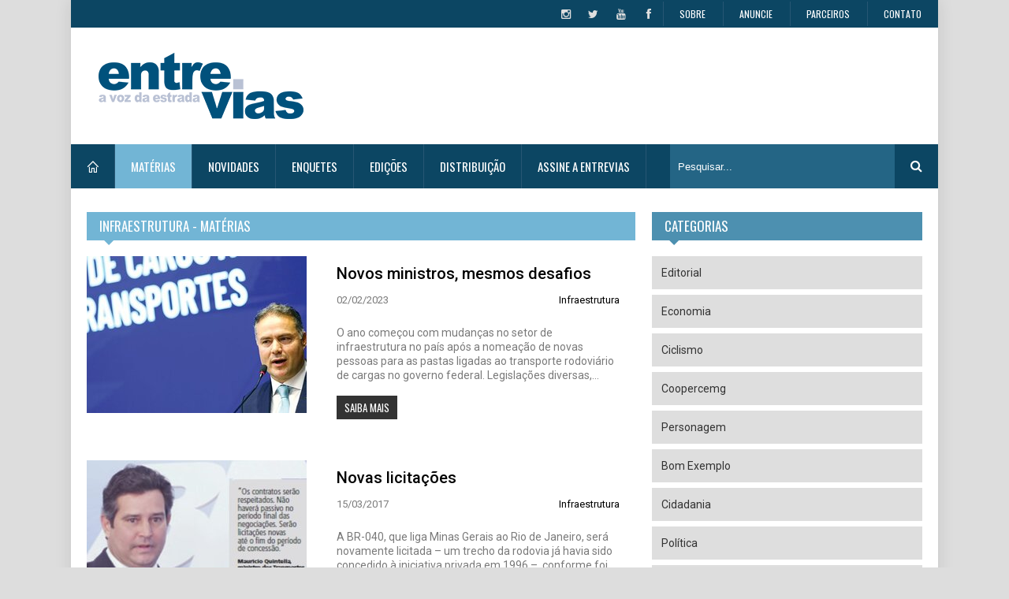

--- FILE ---
content_type: text/html; charset=utf-8
request_url: https://www.revistaentrevias.com.br/materias/c/infraestrutura
body_size: 5415
content:
<!DOCTYPE html>
<!--[if IE 8 ]><html class="ie8" lang="pt-BR"><![endif]-->
<!--[if IE 9 ]><html class="ie9" lang="pt-BR"><![endif]-->
<!--[if (gte IE 10)|!(IE)]><!-->
<html lang="pt-BR">
<!--<![endif]-->
<head>

	<title>Infraestrutura - Revista Entre-Vias</title>
	
	<meta name="viewport" content="width=device-width, initial-scale=1, maximum-scale=1">
	<meta http-equiv="content-type" content="text/html; charset=utf-8" />
	<meta name="author" content="Agência Primore - www.agenciaprimore.com.br" />
	<meta name="robots" content="index,follow" />
	<meta name="googlebot" content="index,follow" />
	
	<link href='https://fonts.googleapis.com/css?family=Oswald' rel='stylesheet' type='text/css'>
	<link href='https://fonts.googleapis.com/css?family=Roboto:400,300,100,500' rel='stylesheet' type='text/css'>
	<link href="/assets/application-14355356d62e7c71b123e533102138b6.css" media="all" rel="stylesheet" type="text/css" />
<link href="/assets/validationEngine.jquery-3a9b9d62c6340c16c940715be0bce01f.css" media="all" rel="stylesheet" type="text/css" />
	
	<style>
		body { background: url("/upload_arquivos/preferencias/fundo-original.jpg?22012026") repeat fixed center center #DDDDDD;}
	</style>
	
	<script src="/assets/application-403b983a734378253bfefb5662f9ac4c.js" type="text/javascript"></script>
<script src="/assets/contato-f8a2a7a25b2dfd735409f5c024197b42.js" type="text/javascript"></script>
	<meta content="authenticity_token" name="csrf-param" />
<meta content="SpD8oH6zHZf94bHtO190YS+Jm3BYYKkKueeu+6FYGHA=" name="csrf-token" />
	
	<!--[if IE]>
		<meta http-equiv="X-UA-Compatible" content="IE=9; IE=8; IE=EmulateIE8; IE=EDGE" />
		<script src="https://html5shim.googlecode.com/svn/trunk/html5.js"></script>
	<![endif]-->
</head>
<body>	
	
	<div id="layout" class="boxed">		
		<!-- <a href="tel:"></a></h4> -->

<header id="header">
	<div class="a_head">
		<div class="row clearfix">

			<div class="right_bar nav-topo">
				<ul><li><a href="#" title="Sobre a Revista Entrevias">Sobre</a><ul><li><a href="https://www.revistaentrevias.com.br/sobre/equipe" title="Equipe">Equipe</a></li></ul></li><li><a href="https://www.revistaentrevias.com.br/anuncie" title="Anuncie na Entrevias">Anuncie</a></li><li><a href="https://www.revistaentrevias.com.br/parceiros" title="Nossos Parceiros">Parceiros</a></li><li><a href="https://www.revistaentrevias.com.br/contato" title="Fale Conosco">Contato</a></li></ul>
			</div><!-- /right bar -->
			<div class="social">
				<a href='https://www.facebook.com/revistaentrevias?ref=hl' class='toptip' target='_blank' title='Facebook'><i class='fa-facebook'></i></a>
				<a href='https://www.youtube.com/user/entrevias01' class='toptip' target='_blank' title='Youtube'><i class='fa-youtube'></i></a>
				<a href='https://twitter.com/entrevias1' class='toptip' target='_blank' title='Twitter'><i class='fa-twitter'></i></a>
				
				<a href='http://instagram.com/revistaentrevias' class='toptip' target='_blank' title='Instagram'><i class='fa-instagram'></i></a>
			</div><!-- /social -->
			
		</div><!-- /row -->
	</div><!-- /a head -->

	<div class="b_head">
		<div class="row clearfix">
			<div class="logo">
				<a href="https://www.revistaentrevias.com.br/" title="Revista Entre-Vias">
					<img src="/assets/site/logo.png" alt="" />
				</a>
			</div><!-- /logo -->
		</div><!-- /row -->
	</div><!-- /b head -->

	<div class="row clearfix">
		<div class="sticky_true">
			<div class="c_head clearfix">
				<nav>
					<ul class="sf-menu"><li><a href="https://www.revistaentrevias.com.br/"><i class='icon-home'></i></a></li><li class="current simple-navigation-active-leaf"><a href="https://www.revistaentrevias.com.br/materias" class="current" title="Matérias da Revista Entrevias">Matérias</a></li><li><a href="https://www.revistaentrevias.com.br/novidades" title="Novidades">Novidades</a></li><li><a href="https://www.revistaentrevias.com.br/enquetes" title="Enquetes">Enquetes</a></li><li><a href="https://www.revistaentrevias.com.br/revistas" title="Veja as edições lançadas da Revista Entrevias">Edições</a></li><li><a href="https://www.revistaentrevias.com.br/pontos_de_distribuicao" title="Veja onde encotrar a Revista Entrevias">Distribuição</a></li><li><a href="https://www.revistaentrevias.com.br/assinatura/nova" class="assinar" title="Assine a Revista Entrevias">Assine a Entrevias</a></li></ul>
				</nav><!-- /nav -->

				<div class="right_icons">
					<div class="search">
						<div class="search_icon"><i class="fa-search"></i></div>
						<form action="/materias" id="search" method="get">
							<input id="inputhead" name="pesquisa" type="text" onfocus="if (this.value=='Pesquisar...') this.value = '';" onblur="if (this.value=='') this.value = 'Pesquisar...';" value="Pesquisar..." placeholder="Pesquisar...">
						</form><!-- /form -->
					</div><!-- /search -->
				</div><!-- /right icons -->
			</div><!-- /c head -->
		</div><!-- /sticky -->
	</div><!-- /row -->
</header><!-- /header -->

	
		<div class="page-content">
	<div class="row clearfix">
		<div class="grid_8 alpha">
			<div class="posts">

				<div class="mbf clearfix">
					
					
					
					<div class="title">
						<h1>Infraestrutura - Matérias</h1>
					</div>
					
						<div class="post_day mbf clearfix">
							<div class="grid_5 alpha relative">
								<a href="/materias/novos-ministros-mesmos-desafios" class="hover-shadow"><img alt="" src="/upload_arquivos/materias/967/pequena/Posse-Renan-Filho.jpg" /></a>
							</div><!-- /grid6 alpha -->

							<div class="grid_7 omega">
								<div class="post_day_content">
									<h3><a href="/materias/novos-ministros-mesmos-desafios" title="Novos ministros, mesmos desafios">Novos ministros, mesmos desafios</a></h3>
									<div class="meta mb">
										02/02/2023 
										<a href="https://www.revistaentrevias.com.br/materias/c/infraestrutura" title="Mais matérias em: Infraestrutura">Infraestrutura</a>
									</div>
									<p>O ano começou com mudanças no setor de infraestrutura no país após a nomeação de novas pessoas para as pastas ligadas ao transporte rodoviário de cargas no governo federal. Legislações diversas,...</p>
									<a class="Buttons" href="/materias/novos-ministros-mesmos-desafios">Saiba mais</a>
								</div><!-- /post content -->
							</div><!-- /grid6 omega -->
						</div>
						<div class="post_day mbf clearfix">
							<div class="grid_5 alpha relative">
								<a href="/materias/novas-licitacoes" class="hover-shadow"><img alt="" src="/upload_arquivos/materias/358/pequena/16.jpg" /></a>
							</div><!-- /grid6 alpha -->

							<div class="grid_7 omega">
								<div class="post_day_content">
									<h3><a href="/materias/novas-licitacoes" title="Novas licitações">Novas licitações</a></h3>
									<div class="meta mb">
										15/03/2017 
										<a href="https://www.revistaentrevias.com.br/materias/c/infraestrutura" title="Mais matérias em: Infraestrutura">Infraestrutura</a>
									</div>
									<p>A BR-040, que liga Minas Gerais ao Rio de Janeiro, será novamente licitada – um trecho da rodovia já havia sido concedido à iniciativa privada em 1996 –, conforme foi informado pelo governo federal...</p>
									<a class="Buttons" href="/materias/novas-licitacoes">Saiba mais</a>
								</div><!-- /post content -->
							</div><!-- /grid6 omega -->
						</div>
						<div class="post_day mbf clearfix">
							<div class="grid_5 alpha relative">
								<a href="/materias/atraso-em-obras-gera-prejuizo" class="hover-shadow"><img alt="" src="/upload_arquivos/materias/67/pequena/PAC2_dnit_Obra_na_rodovia_BR-101__em_Santa_Catarina__foi_uma_das_que_sofreu_atraso__segundo_a_CNI.jpg" /></a>
							</div><!-- /grid6 alpha -->

							<div class="grid_7 omega">
								<div class="post_day_content">
									<h3><a href="/materias/atraso-em-obras-gera-prejuizo" title="Atraso em obras gera prejuízo">Atraso em obras gera prejuízo</a></h3>
									<div class="meta mb">
										30/07/2014 
										<a href="https://www.revistaentrevias.com.br/materias/c/infraestrutura" title="Mais matérias em: Infraestrutura">Infraestrutura</a>
									</div>
									<p>A Confederação Nacional da Indústria (CNI) realizou um estudo que identificou um prejuízo bilionário em consequência de atraso em seis obras no país. São R$ 28 bilhões gastos além do orçamento nas...</p>
									<a class="Buttons" href="/materias/atraso-em-obras-gera-prejuizo">Saiba mais</a>
								</div><!-- /post content -->
							</div><!-- /grid6 omega -->
						</div>

				</div><!-- /mbf -->
				
			    
				
				
			</div><!-- end posts -->
		</div><!-- end grid9 -->
		
		<div class="grid_4 omega sidebar sidebar_a">
	
		<div class="widget">
			<div class="title"><h4>Categorias</h4></div>
			<div class="category">
				<ul>
		          		<li><a href="/materias/c/editorial" title="Editorial">Editorial</a></li> 
		          		<li><a href="/materias/c/economia" title="Economia">Economia</a></li> 
		          		<li><a href="/materias/c/ciclismo" title="Ciclismo">Ciclismo</a></li> 
		          		<li><a href="/materias/c/coopercemg" title="Coopercemg ">Coopercemg </a></li> 
		          		<li><a href="/materias/c/personagem" title="Personagem">Personagem</a></li> 
		          		<li><a href="/materias/c/bom-exemplo" title="Bom Exemplo">Bom Exemplo</a></li> 
		          		<li><a href="/materias/c/cidadania" title="Cidadania">Cidadania</a></li> 
		          		<li><a href="/materias/c/politica" title="Política">Política</a></li> 
		          		<li><a href="/materias/c/perfil" title="Perfil">Perfil</a></li> 
		          		<li><a href="/materias/c/empreendedorismo" title="Empreendedorismo">Empreendedorismo</a></li> 
		          		<li><a href="/materias/c/aventura" title="Aventura">Aventura</a></li> 
		          		<li><a href="/materias/c/opiniao" title="Opinião">Opinião</a></li> 
		          		<li><a href="/materias/c/denuncia" title="Denúncia">Denúncia</a></li> 
		          		<li><a href="/materias/c/saude" title="Saúde">Saúde</a></li> 
		          		<li><a href="/materias/c/fenacat" title="Fenacat">Fenacat</a></li> 
		          		<li><a href="/materias/c/meio-ambiente" title="Meio Ambiente">Meio Ambiente</a></li> 
		          		<li><a href="/materias/c/legislacao" title="Legislação">Legislação</a></li> 
		          		<li><a href="/materias/c/capa" title="Capa">Capa</a></li> 
		          		<li><a href="/materias/c/artigo" title="Artigo">Artigo</a></li> 
		          		<li><a href="/materias/c/estradas" title="Estradas">Estradas</a></li> 
		          		<li><a href="/materias/c/formacao" title="Formação">Formação</a></li> 
		          		<li><a href="/materias/c/financas" title="Finanças">Finanças</a></li> 
		          		<li><a href="/materias/c/mercado" title="Mercado">Mercado</a></li> 
		          		<li><a href="/materias/c/esportes" title="Esportes">Esportes</a></li> 
		          		<li><a href="/materias/c/seguranca" title="Segurança">Segurança</a></li> 
		          		<li><a href="/materias/c/tecnologia" title="Tecnologia">Tecnologia</a></li> 
		          		<li><a href="/materias/c/notas" title="Notas">Notas</a></li> 
		          		<li><a href="/materias/c/mobilizacao" title="Mobilização">Mobilização</a></li> 
		          		<li><a href="/materias/c/entrevista" title="Entrevista ">Entrevista </a></li> 
		          		<li><a href="/materias/c/homenagem" title="Homenagem">Homenagem</a></li> 
		          		<li><a href="/materias/c/veiculos" title="Veículos ">Veículos </a></li> 
		          		<li><a href="/materias/c/fique-de-olho" title="Fique de Olho ">Fique de Olho </a></li> 
		          		<li><a href="/materias/c/evento" title="Evento">Evento</a></li> 
		          		<li><a href="/materias/c/informe-publicitario" title="Informe Publicitário">Informe Publicitário</a></li> 
		          		<li><a href="/materias/c/investimento" title="Investimento">Investimento</a></li> 
		          		<li><a href="/materias/c/infraestrutura" title="Infraestrutura">Infraestrutura</a></li> 
		          		<li><a href="/materias/c/mobilidade" title="Mobilidade">Mobilidade</a></li> 
		          		<li><a href="/materias/c/solidariedade" title="Solidariedade">Solidariedade</a></li> 
		          		<li><a href="/materias/c/profissional" title="Profissional">Profissional</a></li> 
		          		<li><a href="/materias/c/seus-direitos" title="Seus Direitos">Seus Direitos</a></li> 
		          		<li><a href="/materias/c/cultura" title="Cultura">Cultura</a></li> 
		          		<li><a href="/materias/c/turismo" title="Turismo">Turismo</a></li> 
		          		<li><a href="/materias/c/violencia" title="Violência ">Violência </a></li> 
		          		<li><a href="/materias/c/comportamento" title="Comportamento">Comportamento</a></li> 
		          		<li><a href="/materias/c/sustentabilidade" title="Sustentabilidade">Sustentabilidade</a></li> 
		          		<li><a href="/materias/c/parceiros" title="Parceiros">Parceiros</a></li> 
				</ul>
			</div>
		</div><!-- widget -->
	
	
	
	<div class="widget">
		<ul class="tabs">
			<li><a class="active" href="#t-1">Populares</a></li>
			<li><a href="#t-2" class="">Recentes</a></li>
			<li><a href="#t-3" class="">Mais comentados</a></li>
		</ul><!-- tabs -->
		<ul class="tabs-content">
			<li class="active" id="t-1" style="display: block;">
				<ul class="recent_comments small_posts">
					
						<li class="clearfix">
							<a href="/materias/um-anjo-na-br-381" class="s_thumb hover-shadow"><img alt="" src="/upload_arquivos/materias/24/mini/68819c5b9a4938e099b075e9c8845b74.jpg" /></a>	
							<h5><a href="/materias/um-anjo-na-br-381">Um anjo na BR-381</a></h5>
							<span>08/05/2014</span>
						</li>
						<li class="clearfix">
							<a href="/materias/pela-estrada-afora-nao-vou-mais-sozinha" class="s_thumb hover-shadow"><img alt="" src="/upload_arquivos/materias/202/mini/comportamento_pelaestrada.jpg" /></a>	
							<h5><a href="/materias/pela-estrada-afora-nao-vou-mais-sozinha">Pela estrada afora... ...não vou mais sozinha</a></h5>
							<span>02/09/2015</span>
						</li>
						<li class="clearfix">
							<a href="/materias/por-uma-vida-mais-consciente" class="s_thumb hover-shadow"><img alt="" src="/upload_arquivos/materias/186/mini/comportamento.jpg" /></a>	
							<h5><a href="/materias/por-uma-vida-mais-consciente">Por uma vida mais consciente</a></h5>
							<span>03/07/2015</span>
						</li>
						<li class="clearfix">
							<a href="/materias/somos-aquilo-que-comemos" class="s_thumb hover-shadow"><img alt="" src="/upload_arquivos/materias/173/mini/saudecapa.jpg" /></a>	
							<h5><a href="/materias/somos-aquilo-que-comemos">Somos aquilo que comemos</a></h5>
							<span>03/06/2015</span>
						</li>
						<li class="clearfix">
							<a href="/materias/sustentabilidade-solidariedade-e-natureza-andam-juntas" class="s_thumb hover-shadow"><img alt="" src="/upload_arquivos/materias/141/mini/foto_de_capa_by_Web.jpg" /></a>	
							<h5><a href="/materias/sustentabilidade-solidariedade-e-natureza-andam-juntas">Sustentabilidade, solidariedade e natureza andam juntas</a></h5>
							<span>06/02/2015</span>
						</li>
						<li class="clearfix">
							<a href="/materias/mal-subito-ao-volante" class="s_thumb hover-shadow"><img alt="" src="/upload_arquivos/materias/282/mini/81081c_01af4239317d470cb63c711bdab771be.jpg" /></a>	
							<h5><a href="/materias/mal-subito-ao-volante">Mal súbito ao volante</a></h5>
							<span>07/07/2016</span>
						</li>

				</ul>
			</li><!-- tab content -->

			<li id="t-2" style="display: none;" class="">
				<ul class="recent_comments small_posts">
					
						<li class="clearfix">
							<a href="/materias/duda-conci-brilha-na-final" class="s_thumb hover-shadow"><img alt="" src="/upload_arquivos/materias/1347/mini/DPS_1050.jpg" /></a>	
							<h5><a href="/materias/duda-conci-brilha-na-final">Duda Conci brilha na final</a></h5>
							<span>18/12/2025</span>
						</li>
						<li class="clearfix">
							<a href="/materias/dupla-campea" class="s_thumb hover-shadow"><img alt="" src="/upload_arquivos/materias/1346/mini/Imagem_do_WhatsApp_de_2025-12-10_a%CC%80(s)_17.57.36_72b2df8e.jpg" /></a>	
							<h5><a href="/materias/dupla-campea">Dupla campeã!</a></h5>
							<span>18/12/2025</span>
						</li>
						<li class="clearfix">
							<a href="/materias/nova-estrutura-mais-servicos" class="s_thumb hover-shadow"><img alt="" src="/upload_arquivos/materias/1345/mini/DJI_0971.jpg" /></a>	
							<h5><a href="/materias/nova-estrutura-mais-servicos">Nova estrutura, mais serviços</a></h5>
							<span>18/12/2025</span>
						</li>
						<li class="clearfix">
							<a href="/materias/treinamento-em-massa" class="s_thumb hover-shadow"><img alt="" src="/upload_arquivos/materias/1344/mini/54957909096_3ec36ff341_o_(1).jpg" /></a>	
							<h5><a href="/materias/treinamento-em-massa">Treinamento  em massa</a></h5>
							<span>18/12/2025</span>
						</li>
						<li class="clearfix">
							<a href="/materias/travessia-entregue" class="s_thumb hover-shadow"><img alt="" src="/upload_arquivos/materias/1343/mini/Fotos_Entrevias_(80)_copy.jpg" /></a>	
							<h5><a href="/materias/travessia-entregue">Travessia entregue</a></h5>
							<span>18/12/2025</span>
						</li>
						<li class="clearfix">
							<a href="/materias/motorista-consciente" class="s_thumb hover-shadow"><img alt="" src="/upload_arquivos/materias/1342/mini/Fotos_Entrevias_(77)_copy.jpg" /></a>	
							<h5><a href="/materias/motorista-consciente">Motorista consciente</a></h5>
							<span>18/12/2025</span>
						</li>
					
				</ul>
			</li><!-- tab content -->

			<li id="t-3" style="display: none;" class="">
				<ul class="recent_comments small_posts">
					
						<li class="clearfix">
							<a href="/materias/um-anjo-na-br-381" class="s_thumb hover-shadow"><img alt="" src="/upload_arquivos/materias/24/mini/68819c5b9a4938e099b075e9c8845b74.jpg" /></a>	
							<h5><a href="/materias/um-anjo-na-br-381">Um anjo na BR-381</a></h5>
							<span>08/05/2014</span>
						</li>
						<li class="clearfix">
							<a href="/materias/pela-estrada-afora-nao-vou-mais-sozinha" class="s_thumb hover-shadow"><img alt="" src="/upload_arquivos/materias/202/mini/comportamento_pelaestrada.jpg" /></a>	
							<h5><a href="/materias/pela-estrada-afora-nao-vou-mais-sozinha">Pela estrada afora... ...não vou mais sozinha</a></h5>
							<span>02/09/2015</span>
						</li>
						<li class="clearfix">
							<a href="/materias/sustentabilidade-solidariedade-e-natureza-andam-juntas" class="s_thumb hover-shadow"><img alt="" src="/upload_arquivos/materias/141/mini/foto_de_capa_by_Web.jpg" /></a>	
							<h5><a href="/materias/sustentabilidade-solidariedade-e-natureza-andam-juntas">Sustentabilidade, solidariedade e natureza andam juntas</a></h5>
							<span>06/02/2015</span>
						</li>
						<li class="clearfix">
							<a href="/materias/baile-para-ajudar" class="s_thumb hover-shadow"><img alt="" src="/upload_arquivos/materias/101/mini/Orcca2.jpg" /></a>	
							<h5><a href="/materias/baile-para-ajudar">Baile para ajudar</a></h5>
							<span>23/10/2014</span>
						</li>
						<li class="clearfix">
							<a href="/materias/pioneirismo-em-favor-do-transportador-do-meio-ambiente-e-da-sociedade" class="s_thumb hover-shadow"><img alt="" src="/upload_arquivos/materias/205/mini/Capa_138.jpg" /></a>	
							<h5><a href="/materias/pioneirismo-em-favor-do-transportador-do-meio-ambiente-e-da-sociedade">Pioneirismo em favor do transportador, do meio ambiente e da sociedade</a></h5>
							<span>08/10/2015</span>
						</li>
						<li class="clearfix">
							<a href="/materias/qual-e-o-limite-das-seguradoras" class="s_thumb hover-shadow"><img alt="" src="/upload_arquivos/materias/188/mini/capa_seguradoras.jpg" /></a>	
							<h5><a href="/materias/qual-e-o-limite-das-seguradoras">Qual é o limite das seguradoras?</a></h5>
							<span>29/07/2015</span>
						</li>
					
				</ul>
			</li><!-- tab content -->
		</ul><!-- end tabs -->
	</div>
	
</div><!-- /grid3 sidebar A -->
		
	</div><!-- /row -->
</div><!-- /end page content -->

		<footer id="footer">
	<div class="row clearfix">
		<div class="grid_6">
			<div class="widget sugestao">
				<div class="title"><h4>Sugestão</h4></div>
				<p>Envie sugestões de matérias.</p>
				<div id="form_result_footer"></div>
				<form action="/contatos" method="post" name="form1" id="contact_form_footer">
                    <input type="text" onblur="if(this.value=='')this.value=this.defaultValue;" onfocus="if(this.value==this.defaultValue)this.value='';" id="ff_elem1" value="Nome" name="contato[nome]" class="validate[required]">
                    <input type="text" onblur="if(this.value=='')this.value=this.defaultValue;" onfocus="if(this.value==this.defaultValue)this.value='';" id="ff_elem1" value="Email" name="contato[email]" class="validate[required,custom[email]]">
                    <textarea name="contato[mensagem]" class="validate[required]"></textarea>
					<input type="hidden" name="contato[cabecalho]" />
                    <button class="contact-submit button form-submit-footer" type="submit">Enviar</button>
					<img style="display:none;margin:5px;" src="/assets/admin/loader/4.gif" class="contato-loading-footer">
                </form>
			</div><!-- /widget -->
		</div><!-- /grid3 -->
		<div class="grid_6">
			<div class="widget">
				<div class="title"><h4>Informações</h4></div>
				<p>Estrada para Mario Campos, 499, Bandeirinhas - Betim/MG CEP: 32.556-970</p>
				<p> | (31) 98688-0614 WhatsApp</p>
				<p>Email: <a href="mailto:contato@assispublicacoes.com.br">contato@assispublicacoes.com.br</a></p>
				<div class="social">
					<a href='https://www.facebook.com/revistaentrevias?ref=hl' class='toptip' target='_blank' title='Facebook'><i class='fa-facebook'></i></a>
					<a href='https://www.youtube.com/user/entrevias01' class='toptip' target='_blank' title='Youtube'><i class='fa-youtube'></i></a>
					<a href='https://twitter.com/entrevias1' class='toptip' target='_blank' title='Twitter'><i class='fa-twitter'></i></a>
					
				</div><!-- /social -->					
			</div><!-- /widget -->
		</div><!-- /grid6 -->
	</div><!-- /row -->

	<div class="row clearfix">
		<div class="footer_last">
			<span class="copyright"> Copyright © Entrevias, Todos os direitos reservados.</span>
			<a href="https://www.agenciaprimore.com.br/" target="_blank" title="Desenvolvimento de sites - Agência Primore">
				<img src="/assets/site/agencia_primore.png" alt="Desenvolvimento de sites - Agência Primore">
			</a>
			
		</div><!-- /last footer -->
	</div><!-- /row -->
</footer><!-- /footer -->

	</div>
	
	<script type="text/javascript">
	 var _gaq = _gaq || [];
	 _gaq.push(['_setAccount', 'UA-46090013-7']);
	 _gaq.push(['_trackPageview']);

	 (function() {
	   var ga = document.createElement('script'); ga.type = 'text/javascript'; ga.async = true;
	   ga.src = ('https:' == document.location.protocol ? 'https://ssl' : 'http://www') + '.google-analytics.com/ga.js';
	   var s = document.getElementsByTagName('script')[0]; s.parentNode.insertBefore(ga, s);
	 })();
</script>

</body>
</html>


--- FILE ---
content_type: text/css
request_url: https://www.revistaentrevias.com.br/assets/application-14355356d62e7c71b123e533102138b6.css
body_size: 26835
content:
html,body,div,span,applet,object,iframe,h1,h2,h3,h4,h5,h6,p,blockquote,pre,a,abbr,acronym,address,big,cite,code,del,dfn,em,img,ins,kbd,q,s,samp,small,strike,strong,sub,sup,tt,var,b,u,i,center,dl,dt,dd,ol,ul,li,fieldset,form,label,legend,table,caption,tbody,tfoot,thead,tr,th,td,article,aside,canvas,details,embed,figure,figcaption,footer,header,hgroup,menu,nav,output,ruby,section,summary,time,mark,audio,video{margin:0;padding:0;border:0;font-size:100%;font:inherit;vertical-align:baseline}article,aside,details,figcaption,figure,footer,header,hgroup,menu,nav,section,img{display:block}body{line-height:1}ol,ul{list-style:none}blockquote,q{quotes:none}blockquote:before,blockquote:after,q:before,q:after{content:'';content:none}table{border-collapse:collapse;border-spacing:0}*{outline:none;padding:0px;margin:0px}body{margin:0 auto;background:#ddd url(/assets/site/backgrounds/6.jpg) fixed;color:#7A7A7A;line-height:24px;font-family:"Roboto", Helvetica, Tahoma, Arial;font-weight:400;font-size:14px}::selection{color:#fff;background:#e84a4a}::-moz-selection{color:#fff;background:#e84a4a}img{border:none;max-width:100%}a{color:#000;text-decoration:none;-webkit-transition:color 0.1s ease-in-out;transition:color 0.1s ease-in-out}a:hover{color:#e84a4a}h1,h2,h3,h4,h5,h6{color:#484747;padding:0;margin:0 0 10px 0;font-family:"Roboto", Helvetica, Tahoma, Arial;font-weight:700;line-height:28px}h1{font-size:32px}h2{font-size:26px}h3{font-size:20px}h4{font-size:18px}h5{font-size:14px}h6{font-size:12px}p{margin-bottom:30px}p:last-child{margin-bottom:0}strong{font-weight:bold}em{font-style:italic}ol{padding:0;margin:0}ol li{list-style:decimal;padding:0 0 10px 0;margin:0 0 0 20px;line-height:24px}ul{padding:0;margin:0;list-style-type:none}cite{float:right;padding:0 0 5px 0}hr{background:#e6e6e6;border:0;clear:both;width:100%;height:1px;padding:0;margin:20px 0;position:relative}pre{color:#333;white-space:initial;border-radius:3px;background:#ccc;border-left:8px solid #1ABC9C;padding:14px 20px;white-space:initial;margin:5px 0 20px 0;overflow:auto;font-size:12px;-webkit-box-sizing:border-box;-moz-box-sizing:border-box;-ms-box-sizing:border-box;-o-box-sizing:border-box;box-sizing:border-box}code{color:#333;background:#ccc;border-left:8px solid #1ABC9C;padding:14px 20px;border-radius:3px;margin:5px 0 20px 0;clear:both;display:block;font-size:12px;-webkit-box-sizing:border-box;-moz-box-sizing:border-box;-ms-box-sizing:border-box;-o-box-sizing:border-box;box-sizing:border-box}iframe{max-width:100%}mark{padding:3px 5px}textarea{white-space:pre}.grid_1,.grid_2,.grid_3,.grid_4,.grid_5,.grid_6,.grid_7,.grid_8,.grid_9,.grid_10,.grid_11,.grid_12{display:inline;float:left;position:relative;margin-left:1%;margin-right:1%}.alpha{margin-left:0 !important}.omega{margin-right:0 !important}.grid_1{width:6.333%}.grid_2{width:14.667%}.grid_3{width:23.0%}.grid_4{width:31.333%}.grid_5{width:39.667%}.grid_6{width:48.0%}.grid_7{width:56.333%}.grid_8{width:64.667%}.grid_9{width:73.0%}.grid_10{width:81.333%}.grid_11{width:89.667%}.grid_12{width:98.0%}.grid_12:after{content:"";clear:both}.grid_full{width:100%}.grid_1_5{width:18.0%}.grid_2_5{width:38.0%}.grid_3_5{width:58.0%}.grid_4_5{width:78.0%}.grid_1.alpha,.grid_1.omega{width:7.333%}.grid_2.alpha,.grid_2.omega{width:15.667%}.grid_3.alpha,.grid_3.omega{width:24.0%}.grid_4.alpha,.grid_4.omega{width:32.333%}.grid_5.alpha,.grid_5.omega{width:40.667%}.grid_6.alpha,.grid_6.omega{width:49.0%}.grid_7.alpha,.grid_7.omega{width:57.333%}.grid_8.alpha,.grid_8.omega{width:65.667%}.grid_9.alpha,.grid_9.omega{width:74.0%}.grid_10.alpha,.grid_10.omega{width:82.333%}.grid_11.alpha,.grid_11.omega{width:90.667%}.grid_12.alpha,.grid_12.omega{width:99.0%}.grid_1_5.alpha,.grid_1_5.omega{width:19.0%}.grid_2_5.alpha,.grid_2_5.omega{width:39.0%}.grid_3_5.alpha,.grid_3_5.omega{width:59.0%}.grid_4_5.alpha,.grid_4_5.omega{width:79.0%}.row{width:1170px;margin:0 auto;position:relative}#layout{position:relative;-webkit-transition:all 0.3s;transition:all 0.3s}.boxed{margin:0 auto;width:1230px;background:#fff;position:relative;box-shadow:0 0 20px rgba(0,0,0,0.1)}.boxed-margin{margin:30px auto;width:1230px;background:#fff;position:relative;box-shadow:0 0 20px rgba(0,0,0,0.1);border-radius:10px}.full{width:100%;margin:0 auto;background:#fff}.left_sidebar .posts{float:right}.clear{clear:both;display:block;overflow:hidden;visibility:hidden;width:0;height:0}.clearfix:before,.clearfix:after{content:'\0020';display:block;overflow:hidden;visibility:hidden;width:0;height:0}.clearfix:after{clear:both}.clearfix{zoom:1}#header{position:relative}.a_head{background:#1d1e20}.b_head{margin:30px 0}.c_head{background:#1d1e20}.logo{float:left}.center_logo{float:none;margin:0 auto;display:table}.ads{float:right}.right_icons{margin:0;position:absolute;right:0;z-index:99999999999}.right_icons:after{content:".";display:block;clear:both;visibility:hidden;line-height:0;height:0}.right_icons a{float:right;font-size:16px;color:#FFF;text-align:center;padding:16px 20px;border-left:1px solid #2B2B2B;display:inline-block;-webkit-transition:all 0.2s ease;transition:all 0.2s ease}.right_icons a:hover,.search_icon i:hover,.search_icon i.activeated_search{background:#E84A4A;color:#fff}#header .search{position:relative;margin:0;float:right;z-index:99}.search_icon{position:relative;cursor:pointer}.search_icon i{font-size:16px;color:#FFF;text-align:center;padding:20px 20px;border-left:1px solid #2B2B2B;display:inline-block;-webkit-transition:all 0.2s ease;transition:all 0.2s ease}.s_form{position:absolute;display:none;top:62px;right:0;padding:8px 10px;background:#FFF;border-radius:3px;border-top:2px solid #E84A4A;box-shadow:0 2px 10px rgba(0,0,0,0.28)}.s_form:after{content:no-close-quote;position:absolute;width:0px;height:0px;top:-8px;right:22px;border-left:6px solid rgba(0,0,0,0);border-right:6px solid rgba(0,0,0,0);border-bottom:6px solid #E84A4A}#header .search form{position:relative}#header .search input{margin:0;padding:0 10px;display:block;line-height:30px;height:30px;border:1px solid #eee;border-radius:3px;font-size:11px;color:#808080;width:200px;-webkit-box-sizing:border-box;-moz-box-sizing:border-box;box-sizing:border-box;-webkit-transition:all 0.2s ease;transition:all 0.2s ease}#header .search button{position:absolute;top:7px;right:12px;background:none;border:0;font-size:11px;cursor:pointer;-webkit-transition:all 0.2s ease;transition:all 0.2s ease}#header .search button:hover{color:#e84a4a}.right_bar .lang{float:right;padding:0;margin:0;border-left:1px solid #2B2B2B;position:relative}.right_bar .lang img{width:16px}.right_bar .lang a{padding:12px;display:block}.more_lang{display:none;position:absolute;top:35px;right:0;z-index:99;background:#1D1E20;-webkit-transition:all 0.2s ease;transition:all 0.2s ease}.more_lang a{display:block;opacity:0.5;-webkit-transition:all 0.2s ease;transition:all 0.2s ease}.more_lang a:hover{opacity:1}.lang:hover .more_lang{-webkit-animation:fadeInDown 0.5s;animation:fadeInDown 0.5s;display:block}#date_time{color:#CCC;margin:0;padding:5px 20px;display:inline-block;float:right;font-size:12px;z-index:99;position:relative;border-left:1px solid #2B2B2B}.sign_in{float:right;height:29px;margin:4px 0 0 0}#LoginBackgroundPopup{display:none;position:fixed;height:100%;width:100%;top:0;left:0;background:#000;z-index:9997}#popupLogin{display:none;position:fixed;width:360px;top:50%;left:50%;z-index:9998;margin-left:0}#popupLogin .d_block{background:url(/assets/site/transparent.html) repeat;background:rgba(255,255,255,0.3);border-radius:6px;padding:5px}#popupLogin .d_block2{background:#FFF;padding:18px}#popupLoginClose{position:absolute;top:25px;right:33px;font-size:24px;color:#5C5C5C;cursor:pointer}#login_username,#login_password{display:block;width:100%;border:1px solid #EAEAEA;border-radius:10px;padding:0 10px;margin:0 0 10px 0;line-height:24px;height:34px;background:#F7F7F7;-webkit-box-sizing:border-box;-moz-box-sizing:border-box;box-sizing:border-box;-webkit-transition:all 0.3s;transition:all 0.3s}.zigmaIn{-webkit-animation:fadeInDown 0.6s;animation:fadeInDown 0.6s}.social a{float:right;text-align:center;margin:0;width:35px;height:35px;color:#DFDFDF;-webkit-transition:all 0.1s ease;transition:all 0.1s ease;border-left:1px solid #2B2B2B}.social_head{float:right;margin:0;position:relative}.social a i{padding:10.5px 0;display:block;-webkit-transition:all 0.4s ease;transition:all 0.4s ease}.social a:hover .fa-twitter,.social a:hover .icons-social-twitter,.with_color a .fa-twitter,.with_color a .icons-social-twitter{background:#00abdc}.social a:hover .fa-facebook,.social a:hover .icons-social-facebook,.with_color a .fa-facebook,.with_color a .icons-social-facebook{background:#325c94}.social a:hover .fa-dribbble,.social a:hover .icons-social-dribbble,.with_color a .fa-dribbble,.with_color a .icons-social-dribbble{background:#fa4086}.social a:hover .fa-rss,.social a:hover .icons-rss,.with_color a .fa-rss,.with_color a .icons-rss{background:#f1862f}.social a:hover .fa-github,.social a:hover .icons-social-github,.with_color a .fa-github,.with_color a .icons-social-github{background:#333}.social a:hover .fa-instagram,.with_color a .fa-instagram{background:#964b00}.social a:hover .fa-linkedin,.social a:hover .icons-social-linkedin,.with_color a .fa-linkedin,.with_color a .icons-social-linkedin{background:#0073b2}.social a:hover .fa-pinterest,.social a:hover .icons-social-pinterest,.with_color a .fa-pinterest,.with_color a .icons-social-pinterest{background:#d9031f}.social a:hover .fa-google-plus,.social a:hover .icons-social-google-plus,.with_color a .fa-google-plus,.with_color a .icons-social-google-plus{background:#d9031f}.social a:hover .fa-foursquare,.with_color a .fa-foursquare{background:#0cbadf}.social a:hover .fa-skype,.social a:hover .icons-social-skype,.with_color a .fa-skype,.with_color a .icons-social-skype{background:#00b9e5}.social a:hover .fa-cloud,.social a:hover .icons-social-soundcloud,.with_color a .fa-cloud,.with_color a .icons-social-soundcloud{background:#f70}.social a:hover .fa-youtube,.social a:hover .icons-social-youtube,.with_color a .fa-youtube,.with_color a .icons-social-youtube{background:#d9031f}.social a:hover .fa-tumblr,.social a:hover .icons-social-tumblr,.with_color a .fa-tumblr,.with_color a .icons-social-tumblr{background:#325c94}.social a:hover .fa-stackexchange,.with_color a .fa-stackexchange{background:#4e4e4e;color:#fff;border-color:#fff}.social a:hover .fa-flickr,.social a:hover .icons-social-flickr,.with_color a .fa-flickr,.with_color a .icons-social-flickr{background:#fa4086}.social a:hover i{color:#fff}.home_class i{font-size:16px}.sf-menu,.sf-menu *{margin:0;padding:0;list-style:none;z-index:999999999}.sf-menu{float:left;padding:0;position:relative;margin:0;width:100%}.sf-menu ul{position:absolute;top:-999em;width:172px}.sf-menu ul li{width:100%;margin:0;padding:10px 0;background:#1d1e20}.sf-menu li:hover{visibility:inherit}.sf-menu li{float:left;border-right:1px solid #2B2B2B;margin:0;padding:0}.sf-menu li li{border-bottom:1px solid #2B2B2B;border-right:0;margin:0;padding:0;-webkit-transition:all 0.2s ease;transition:all 0.2s ease}.sf-menu li li:last-child{border-bottom:0}.sf-menu li li:first-child{border-top:0}.sf-menu li li a{padding:12px 14px;line-height:20px;color:#fff;text-transform:none;letter-spacing:0;-webkit-transition:all 0.2s ease-in-out;transition:all 0.2s ease-in-out}.sf-menu a{display:block;position:relative;color:#fff;font-size:16px;font-weight:400;padding:16px 20px;margin:0;-webkit-transition:all 0.2s ease-in-out;transition:all 0.2s ease-in-out}.sf-menu li li a{margin:0;border:0}.sf-menu>li:hover>a,.sf-menu>li>a:hover{color:#fff}.sf-menu li.current>a{color:#fff}.sf-menu li li:hover>a,.sf-menu li li>a:hover,.sf-menu li li.current>a{border:0;color:#fff}.sf-menu li li a{font-size:12px;font-weight:normal;margin-bottom:0}.sf-menu li li i{margin-right:8px}.sf-menu li:hover ul,.sf-menu li.sfHover ul{z-index:999;top:56px;padding:0;-webkit-animation:fadeInDown 0.5s;animation:fadeInDown 0.5s}.sf-menu li:hover ul li ul,.sf-menu li.sfHover ul li ul,.sf-menu li:hover ul li ul li ul,.sf-menu li.sfHover ul li ul li ul{left:172px;z-index:999;top:0 !important}ul.sf-menu li:hover li ul,ul.sf-menu li.sfHover li ul{top:-999em}ul.sf-menu li li{position:relative !important}ul.sf-menu li li:hover ul,ul.sf-menu li li.sfHover ul{left:172px;top:0 !important;padding:0}ul.sf-menu li li:hover li ul,ul.sf-menu li li.sfHover li ul{top:-999em}ul.sf-menu li li li:hover ul,ul.sf-menu li li li.sfHover ul{left:172px;top:0}.sf-menu li:hover,.sf-menu li.sfHover,.sf-menu a:focus,.sf-menu a:hover,.sf-menu a:active{outline:0}.sf-sub-indicator{position:absolute;display:block;overflow:hidden}.sf-menu>li>a .sf-sub-indicator{display:none}a>.sf-sub-indicator{position:absolute;font-size:8px}li li a .sf-sub-indicator{top:13px;right:5%}.mega{padding:0 !important;background:#1D1E20}.col4.mega{left:0}.col1,.col2,.col3{float:left}.col1{width:25% !important}.col2{width:50% !important}.col3{width:75% !important}.col4{width:100% !important}.mega h4,.mega h5{color:#fff;margin-top:10px}.second_menu *{z-index:9999999999999999999999 !important}.second_menu .sf-menu a{font-size:12px;font-weight:400;padding:6px 16px 5px}.second_menu .sf-menu li:hover ul,.second_menu .sf-menu li.sfHover ul{top:32px}.second_menu li li a .sf-sub-indicator{top:6px}.ticker-wrapper.has-js{padding:2px 0;width:620px;height:29px;display:block;float:left;font-size:12px}.ticker{width:710px;height:23px;display:block;position:relative;overflow:hidden}.ticker-title{display:none !important;padding-top:2px;color:#fff;font-weight:bold;text-transform:uppercase}.ticker-content{left:0 !important;margin:0px;padding-top:8px;position:absolute;color:#fff;font-weight:bold;overflow:hidden;white-space:nowrap;line-height:1.2em}.ticker-content a{text-decoration:none;color:#fff}.ticker-swipe{padding-top:9px;position:absolute;top:0px;background-color:#1D1E20;display:block;width:800px;height:23px}.ticker-swipe span{margin-left:1px;border-bottom:1px solid #fff;height:12px;width:7px;display:block}.ticker-controls{padding:8px 0px 0px 0px;list-style-type:none;float:left}.ticker-controls li{padding:0px;margin-left:5px;float:left;cursor:pointer;height:16px;width:16px;display:block}.ticker-controls li.jnt-play-pause{background-image:url("..//assets/site/controls.html");background-position:32px 16px}.ticker-controls li.jnt-play-pause.over{background-position:32px 32px}.ticker-controls li.jnt-play-pause.down{background-position:32px 0px}.ticker-controls li.jnt-play-pause.paused{background-image:url("..//assets/site/controls.html");background-position:48px 16px}.ticker-controls li.jnt-play-pause.paused.over{background-position:48px 32px}.ticker-controls li.jnt-play-pause.paused.down{background-position:48px 0px}.ticker-controls li.jnt-prev{background-image:url("..//assets/site/controls.html");background-position:0px 16px}.ticker-controls li.jnt-prev.over{background-position:0px 32px}.ticker-controls li.jnt-prev.down{background-position:0px 0px}.ticker-controls li.jnt-next{background-image:url("..//assets/site/controls.html");background-position:16px 16px}.ticker-controls li.jnt-next.over{background-position:16px 32px}.ticker-controls li.jnt-next.down{background-position:16px 0px}.js-hidden{display:none}.no-js-news{padding:10px 0px 0px 45px;color:#F8F0DB}.left .ticker-controls,.left .ticker-content,.left .ticker-title,.left .ticker{float:left}.left .ticker-controls{padding-left:6px}.right .ticker-controls,.right .ticker-content,.right .ticker-title,.right .ticker{float:right}.right .ticker-controls{padding-right:6px}.freq_out{float:left;margin:12px 12px;direction:ltr}.freq{position:relative;width:10px;height:10px;top:1px}.inner_f{content:no-close-quote;background-color:#E84A4A;width:4px;height:4px;border-radius:100%;position:absolute;top:3px;left:3px}#layerBall{box-shadow:0 0 1px #E84A4A;width:10px;height:10px;border-radius:50px;position:absolute;z-index:99;top:0;left:0;-webkit-animation-name:pulsee;-webkit-animation-duration:2.5s;-webkit-animation-iteration-count:infinite;-webkit-animation-direction:normal;animation-duration:2.5s}#layerBall:after{background-color:#E84A4A;width:10px;height:10px;border-radius:50px;content:no-close-quote;position:absolute;z-index:99}#layerBall:before{box-shadow:0 0 4px #E84A4A;width:10px;height:10px;border-radius:50px;content:no-close-quote;position:absolute;z-index:99;-webkit-animation-name:pulseee;-webkit-animation-duration:3s;-webkit-animation-iteration-count:infinite;-webkit-animation-direction:normal;animation-duration:3s}@-webkit-keyframes pulsee{0%{-webkit-transform:scale(0);opacity:0}10%{-webkit-transform:scale(1);opacity:0.8}50%{-webkit-transform:scale(3);opacity:0}100%{-webkit-transform:scale(0);opacity:0}}@-webkit-keyframes pulseee{0%{-webkit-transform:scale(0);opacity:0}10%{-webkit-transform:scale(0.5);opacity:0.8}50%{-webkit-transform:scale(1.5);opacity:0}100%{-webkit-transform:scale(0);opacity:0}}@keyframes pulsee{0%{-webkit-transform:scale(0);opacity:0}10%{-webkit-transform:scale(1);opacity:0.8}50%{-webkit-transform:scale(3);opacity:0}100%{-webkit-transform:scale(0);opacity:0}}@keyframes pulseee{0%{-webkit-transform:scale(0);opacity:0}10%{-webkit-transform:scale(0.5);opacity:0.8}50%{-webkit-transform:scale(1.5);opacity:0}100%{-webkit-transform:scale(0);opacity:0}}.sticky{position:fixed !important;z-index:1000;top:0;left:0;width:100%;box-shadow:0 0 10px rgba(0,0,0,0.2)}.boxed .sticky,.boxed-margin .sticky{left:auto;width:1170px}.page-content{margin:50px 0}.ipress_slider .item img{display:block;width:100%;height:auto}.owl-carousel .owl-wrapper:after{content:".";display:block;clear:both;visibility:hidden;line-height:0;height:0}.owl-carousel{display:none;position:relative;width:100%;-ms-touch-action:pan-y}.owl-carousel .owl-wrapper{display:none;position:relative;-webkit-transform:translate3d(0px, 0px, 0px)}.owl-carousel .owl-wrapper-outer{overflow:hidden;position:relative;width:100%}.owl-carousel .owl-wrapper-outer.autoHeight{-webkit-transition:height 500ms ease-in-out;-moz-transition:height 500ms ease-in-out;-ms-transition:height 500ms ease-in-out;-o-transition:height 500ms ease-in-out;transition:height 500ms ease-in-out}.owl-carousel .owl-item{float:left}.owl-controls .owl-page,.owl-controls .owl-buttons div{cursor:pointer}.owl-controls{-webkit-user-select:none;-khtml-user-select:none;-moz-user-select:none;-ms-user-select:none;user-select:none;-webkit-tap-highlight-color:rgba(0,0,0,0)}.grabbing{cursor:url(/assets/site/grabbing.png) 8 8,move}.owl-carousel .owl-wrapper,.owl-carousel .owl-item{-webkit-backface-visibility:hidden;-moz-backface-visibility:hidden;-ms-backface-visibility:hidden;-webkit-transform:translate3d(0, 0, 0);-moz-transform:translate3d(0, 0, 0);-ms-transform:translate3d(0, 0, 0)}.owl-origin{-webkit-perspective:1200px;-webkit-perspective-origin-x:50%;-webkit-perspective-origin-y:50%;-moz-perspective:1200px;-moz-perspective-origin-x:50%;-moz-perspective-origin-y:50%;perspective:1200px}.owl-fade-out{z-index:10;-webkit-animation:fadeOut .7s both ease;-moz-animation:fadeOut .7s both ease;animation:fadeOut .7s both ease}.owl-fade-in{-webkit-animation:fadeIn .7s both ease;-moz-animation:fadeIn .7s both ease;animation:fadeIn .7s both ease}.owl-backSlide-out{-webkit-animation:backSlideOut 1s both ease;-moz-animation:backSlideOut 1s both ease;animation:backSlideOut 1s both ease}.owl-backSlide-in{-webkit-animation:backSlideIn 1s both ease;-moz-animation:backSlideIn 1s both ease;animation:backSlideIn 1s both ease}.owl-goDown-out{-webkit-animation:scaleToFade .7s ease both;-moz-animation:scaleToFade .7s ease both;animation:scaleToFade .7s ease both}.owl-goDown-in{-webkit-animation:fadeInLeft .6s ease both;-moz-animation:fadeInLeft .6s ease both;animation:fadeInLeft .6s ease both}.owl-fadeUp-in{-webkit-animation:scaleUpFrom .5s ease both;-moz-animation:scaleUpFrom .5s ease both;animation:scaleUpFrom .5s ease both}.owl-fadeUp-out{-webkit-animation:scaleUpTo .5s ease both;-moz-animation:scaleUpTo .5s ease both;animation:scaleUpTo .5s ease both}@-webkit-keyframes empty{0%{opacity:1}}@-moz-keyframes empty{0%{opacity:1}}@keyframes empty{0%{opacity:1}}@-webkit-keyframes fadeIn{0%{opacity:0}100%{opacity:1}}@-moz-keyframes fadeIn{0%{opacity:0}100%{opacity:1}}@keyframes fadeIn{0%{opacity:0}100%{opacity:1}}@-webkit-keyframes fadeOut{0%{opacity:1}100%{opacity:0}}@-moz-keyframes fadeOut{0%{opacity:1}100%{opacity:0}}@keyframes fadeOut{0%{opacity:1}100%{opacity:0}}@-webkit-keyframes backSlideOut{25%{opacity:.5;-webkit-transform:translateZ(-500px)}75%{opacity:.5;-webkit-transform:translateZ(-500px) translateX(-200%)}100%{opacity:.5;-webkit-transform:translateZ(-500px) translateX(-200%)}}@-moz-keyframes backSlideOut{25%{opacity:.5;-moz-transform:translateZ(-500px)}75%{opacity:.5;-moz-transform:translateZ(-500px) translateX(-200%)}100%{opacity:.5;-moz-transform:translateZ(-500px) translateX(-200%)}}@keyframes backSlideOut{25%{opacity:.5;transform:translateZ(-500px)}75%{opacity:.5;transform:translateZ(-500px) translateX(-200%)}100%{opacity:.5;transform:translateZ(-500px) translateX(-200%)}}@-webkit-keyframes backSlideIn{0%,25%{opacity:.5;-webkit-transform:translateZ(-500px) translateX(200%)}75%{opacity:.5;-webkit-transform:translateZ(-500px)}100%{opacity:1;-webkit-transform:translateZ(0) translateX(0)}}@-moz-keyframes backSlideIn{0%,25%{opacity:.5;-moz-transform:translateZ(-500px) translateX(200%)}75%{opacity:.5;-moz-transform:translateZ(-500px)}100%{opacity:1;-moz-transform:translateZ(0) translateX(0)}}@keyframes backSlideIn{0%,25%{opacity:.5;transform:translateZ(-500px) translateX(200%)}75%{opacity:.5;transform:translateZ(-500px)}100%{opacity:1;transform:translateZ(0) translateX(0)}}@-webkit-keyframes scaleToFade{to{opacity:0;-webkit-transform:scale(0.8)}}@-moz-keyframes scaleToFade{to{opacity:0;-moz-transform:scale(0.8)}}@keyframes scaleToFade{to{opacity:0;transform:scale(0.8)}}@-webkit-keyframes goDown{from{-webkit-transform:translateY(-100%)}}@-moz-keyframes goDown{from{-moz-transform:translateY(-100%)}}@keyframes goDown{from{transform:translateY(-100%)}}@-webkit-keyframes scaleUpFrom{from{opacity:0;-webkit-transform:scale(1.5)}}@-moz-keyframes scaleUpFrom{from{opacity:0;-moz-transform:scale(1.5)}}@keyframes scaleUpFrom{from{opacity:0;transform:scale(1.5)}}@-webkit-keyframes scaleUpTo{to{opacity:0;-webkit-transform:scale(1.5)}}@-moz-keyframes scaleUpTo{to{opacity:0;-moz-transform:scale(1.5)}}@keyframes scaleUpTo{to{opacity:0;transform:scale(1.5)}}.owl-theme .owl-controls{position:absolute;bottom:20px;right:20px}.owl-theme .owl-controls .owl-buttons div{color:#FFF;display:inline-block;zoom:1;margin:1px;padding:5px 10px;font-size:14px;background:#1D1E20;filter:Alpha(Opacity=50);opacity:0.5;-webkit-transition:all 0.2s ease-in-out;transition:all 0.2s ease-in-out}.owl-theme .owl-controls.clickable .owl-buttons div:hover{background:#E84A4A;-webkit-animation:floating 0.5s;animation:floating 0.5s;filter:Alpha(Opacity=100);opacity:1;text-decoration:none}.owl-theme .owl-controls .owl-page{display:inline-block;zoom:1;*display:inline}.owl-theme .owl-controls .owl-page span{display:block;width:12px;height:12px;margin:5px 7px;filter:Alpha(Opacity=50);opacity:0.5;-webkit-border-radius:20px;-moz-border-radius:20px;border-radius:20px;background:#869791}.owl-theme .owl-controls .owl-page.active span,.owl-theme .owl-controls.clickable .owl-page:hover span{filter:Alpha(Opacity=100);opacity:1}.owl-theme .owl-controls .owl-page span.owl-numbers{height:auto;width:auto;color:#FFF;padding:2px 10px;font-size:12px;-webkit-border-radius:30px;-moz-border-radius:30px;border-radius:30px}.owl-item.loading{min-height:318px;background:url(/assets/site/AjaxLoader.gif) no-repeat center center}.ipress_slider .item .half{position:relative;float:left;width:50%}.ipress_slider .item img{width:100%}.ipress_slider .slide_details{padding:20px;position:absolute;bottom:0;z-index:9999}.ipress_slider .slide_details h3{padding:4px 12px;font-size:14px;background:rgba(29,30,32,0.8);margin:2px 0 0 0}.ipress_slider .slide_details .post_rating{background:rgba(29,30,32,0.8);padding:4px 8px}.ipress_slider .slide_details a{color:#FFF}.ipress_slider .slide_details .line{border-bottom:3px solid #fff;width:30px;display:inline-block;margin:0 0 10px 0}.ipress_slider .owl-controls{bottom:-24px;right:0}.ipress_slider .owl-controls .owl-page span{width:20px;height:6px;margin:0px 0 0 4px;-webkit-border-radius:0;-moz-border-radius:0;border-radius:0;background:#979797}.posts iframe{width:100%}.posts .title{position:relative;color:#fff;background:#1d1e20;padding:6px 16px;margin:0 0 20px 0}.posts .title .feed{position:absolute;right:18px;top:10px;font-size:16px;color:#FFF}.posts .title:after{content:no-close-quote;position:absolute;width:0px;height:0px;bottom:-6px;left:22px;border-left:6px solid rgba(0,0,0,0);border-right:6px solid rgba(0,0,0,0);border-top:6px solid #1d1e20}.posts .title h4{color:#FFF;font-size:18px;font-weight:400;margin:0}.post_day .relative .cat{right:0;top:15px;position:absolute}.post_day .relative .cat:after{content:no-close-quote;position:absolute;width:0px;height:0px;bottom:10px;right:-5px;border-bottom:5px solid rgba(0,0,0,0);border-top:5px solid rgba(0,0,0,0);border-left:5px solid #1D1E20}.post_day_content{padding:10px 20px}.post_m_content{padding:10px 0}.small_posts .s_thumb{position:relative;float:left;margin:0 20px 20px 0}.small_posts .s_thumb span{position:absolute;bottom:0;left:0;background:#E84A4A;z-index:99;color:#FFF;text-align:center;width:20px;height:20px;font-size:11px;padding:0 0 3px 0}.small_posts li.clearfix{margin:0 0 20px 0;border-bottom:1px solid #ECECEC}.small_posts li.clearfix:last-child{margin:0;border-bottom:0}.small_posts h3{line-height:18px;margin:0 0 5px 0;font-size:14px}.small_posts .meta{font-size:12px}.small_posts .cat{padding:2px 8px;display:inline-block}.post_rating{padding:2px 8px;font-size:12px;display:inline-block;color:#FFF !important;background:#1D1E20;z-index:99;display:inline-block}.post_rating i{padding:0 4px 0 0}.single_post h3.single_title{font-size:20px}.share_post{background:#efefef}.share_post span{color:#fff;background:#e84a4a;float:left;padding:4px 10px}.share_post .socials{float:left;padding:2px 0 0 20px}.author_post .title{margin:0}.author_post .author_co{background:#EFEFEF;padding:30px}.author_post .author_co img{float:left;margin:0 20px 20px 0}.author_post .author_co .social a{color:#929292;border-color:#EFEFEF}.posts_links small{display:block;color:#CCC;margin-left:30px}.posts_links span{display:block;margin-left:30px}.posts_links i{position:absolute;color:#CCC;left:-20px;font-size:52px}.posts_links a.righter i{right:-20px}.posts_links a.righter span,.posts_links a.righter small{margin-right:30px}.pagination-tt ul{float:left}.pagination-tt ul li{display:inline-block;margin:0}.pagination-tt ul li span{display:block;padding:10px 12px;background:#1D1E20;color:#fff}.pagination-tt ul li a{display:block;padding:10px 12px;color:#fff;background:#E84A4A;transition:all 0.2s ease}.pagination-tt ul li a:hover{background:#1d1e20}.pagination-tt .pages{float:right;padding:10px 12px}.recent_comments h5{margin:0}.recent_comments p{line-height:18px}[class^='small_slider_'] .owl-controls,[class^='carousel_'] .owl-controls{position:absolute;bottom:auto;right:42px;top:-49px}[class^='small_slider_'] .owl-controls .owl-page span,[class^='carousel_'] .owl-controls .owl-page span{width:10px;height:10px;margin:6px;background:#ebebeb}.ads_block img{margin:0 auto;text-align:center}[class^='carousel_'] .item{margin:5px 4px}[class^='carousel_'] .item img{display:block;width:100%;height:auto}.wp-polls-ul{margin:0 0 20px 0}.wp-polls input.Buttons{border:0px;padding:10px 10px;font-size:14px;font-weight:600;color:#FFF;background:#E84A4A;margin:10px 10px 10px 0;display:inline-block;cursor:pointer}.wp-polls input.Buttons:hover{background:#1D1E20;-webkit-transition:all 0.2s ease;transition:all 0.2s ease}.cat{padding:4px 10px;font-size:12px;display:inline-block;color:#FFF !important;background:#1D1E20;z-index:99}.title.colordefault,.cat.colordefault,li.colordefault:hover>a,li.colordefault li:hover>a,li.current.colordefault{background:#E84A4A}.title.color1,.cat.color1,li.color1:hover>a,li.color1 li:hover>a,li.current.color1{background:#30DD98}.title.color2,.cat.color2,li.color2:hover>a,li.color2 li:hover>a,li.current.color2{background:#d1c54a}.title.color3,.cat.color3,li.color3:hover>a,li.color3 li:hover>a,li.current.color3{background:#FF3C7A}.title.color4,.cat.color4,li.color4:hover>a,li.color4 li:hover>a,li.current.color4{background:#00FF2F}.title.color5,.cat.color5,li.color5:hover>a,li.color5 li:hover>a,li.current.color5{background:#00ADFF}.title.color6,.cat.color6,li.color6:hover>a,li.color6 li:hover>a,li.current.color6{background:#325C94}.title.color7,.cat.color7,li.color7:hover>a,li.color7 li:hover>a,li.current.color7{background:#FF2121}.title.color8,.cat.color8,li.color8:hover>a,li.color8 li:hover>a,li.current.color8{background:#465559}.colordefault.title:after{border-top-color:#E84A4A !important}.color1.title:after{border-top-color:#30DD98 !important}.color2.title:after{border-top-color:#d1c54a !important}.color3.title:after{border-top-color:#FF3C7A !important}.color4.title:after{border-top-color:#00FF2F !important}.color5.title:after{border-top-color:#00ADFF !important}.color6.title:after{border-top-color:#325C94 !important}.color7.title:after{border-top-color:#FF2121 !important}.color8.title:after{border-top-color:#465559 !important}.colordefault.cat:after{border-left-color:#E84A4A !important}.color1.cat:after{border-left-color:#30DD98 !important}.color2.cat:after{border-left-color:#d1c54a !important}.color3.cat:after{border-left-color:#FF3C7A !important}.color4.cat:after{border-left-color:#00FF2F !important}.color5.cat:after{border-left-color:#00ADFF !important}.color6.cat:after{border-left-color:#325C94 !important}.color7.cat:after{border-left-color:#FF2121 !important}.color8.cat:after{border-left-color:#465559 !important}#contactForm span{margin:11px 10px;display:inline-block;color:#F00}#contactForm span strong{color:#F00}#contactForm i{color:#fff;margin:0 10px 0 0}#track_input,#contactForm #senderName,#contactForm #senderEmail{display:block;width:100%;border:1px solid #EAEAEA;padding:0 10px;line-height:24px;height:38px;background:#FDFDFD;-webkit-box-sizing:border-box;-moz-box-sizing:border-box;box-sizing:border-box;-webkit-transition:all 0.3s;transition:all 0.3s}#contactForm #message{display:block;width:100%;border:1px solid #EAEAEA;padding:16px 10px;background:#FDFDFD;-webkit-box-sizing:border-box;-moz-box-sizing:border-box;box-sizing:border-box;-webkit-transition:all 0.3s;transition:all 0.3s}#track_input:focus,#contactForm #senderName:focus,#contactForm #senderEmail:focus,#contactForm #message:focus{background:#fff;border:1px solid #E84A4A}#track_order label{font-weight:600;margin-bottom:14px}#contactForm #senderEmail{float:right}#contactForm .flr{margin:0 0 10px 0 !important}#contactForm .fll{margin:0 0px 10px 0 !important}.fieldtrue{border:1px solid #1abc5b !important}.fielderror{border-color:#F00 !important}#contactForm #sendMessage{width:auto;margin-top:20px;float:right;display:inline-block;cursor:pointer;position:relative;padding:10px 16px;background:none;color:#fff;border:0;background:#E84A4A;display:inline-block;-webkit-transition:all 0.2s ease;transition:all 0.2s ease;text-decoration:none !important}#contactForm #sendMessage:hover{background:#1d1e20}#contactForm textarea{width:98%}.widget{margin:0 0 40px 0}.widget .title{position:relative;color:#fff;background:#1d1e20;padding:6px 16px;margin:0 0 20px 0}.widget .title:after{content:no-close-quote;position:absolute;width:0px;height:0px;bottom:-6px;left:22px;border-left:6px solid rgba(0,0,0,0);border-right:6px solid rgba(0,0,0,0);border-top:6px solid #1d1e20}.widget .title h4{color:#FFF;font-size:18px;font-weight:400;margin:0}.small_slider_hots .owl-controls{right:12px !important}.counter li{width:48%;display:inline-block;margin:0 0 14px 0}.counter i{width:48px;height:52px;position:relative;background:#ccc;color:#FFF;font-size:20px;text-align:center;float:left}.counter .fa:before{padding:14px}.counter li i:after{content:no-close-quote;position:absolute;width:0;height:0;right:-6px;bottom:20px;border-top:6px solid rgba(0,0,0,0);border-bottom:6px solid rgba(0,0,0,0);border-left:6px solid #00abdc}.counter .twitter i{background:#00ABDC}.counter .twitter i:after{border-left-color:#00ABDC}.counter .facebook i{background:#325c94}.counter .facebook i:after{border-left-color:#325c94}.counter .dribbble i{background:#fa4086}.counter .dribbble i:after{border-left-color:#fa4086}.counter .rss i{background:#f5931f}.counter .rss i:after{border-left-color:#f5931f}.counter span{float:left;padding:8px 0 0 20px;line-height:18px;font-size:12px}.widget iframe{width:100%}.widget .list li a{display:block;border-bottom:1px solid #E6E6E6;line-height:32px;position:relative;-webkit-transition:all 0.2s ease;transition:all 0.2s ease}.widget .list li a span{-webkit-transition:all 0.2s ease;transition:all 0.2s ease;float:right}.widget .list li:hover span{padding-right:10px}.widget .list li.current a,.widget .list li:hover a{color:#5486da;border-bottom:1px solid #5486da;background:rgba(84,134,218,0.07);padding-left:10px}.tags i{margin-right:4px}.tags a{color:#868686;padding:6px 12px;font-size:12px;margin:0 0px 4px 0;display:inline-block;background:#F1F1F1;-webkit-transition:all 0.2s ease;transition:all 0.2s ease;text-decoration:none !important}.tags a:hover{background:#E84A4A;color:#fff}#footer .tags a{background:#181717}#footer .tags a:hover{background:#E84A4A;color:#fff !important}#wp-calendar{margin:0 auto;width:100% !important}#wp-calendar th{background:#F3F3F3;border:1px solid #FFF;padding:4px 6px;text-align:center;font-weight:400}#wp-calendar td{background:#EEEEEE;border:1px solid #FFFFFF;padding:4px 6px;text-align:center}#wp-calendar td.pad{background:#FFFFFF}#wp-calendar #today{background:#E84A4A;color:#FFFFFF}#wp-calendar #today a{color:#FFFFFF}#wp-calendar caption{text-align:center;background:#1D1E20;font-size:16px;font-weight:400;color:#FFFFFF;padding:8px 0}.r_content{position:absolute;bottom:0;z-index:99}.r_content .cat{left:20px;position:relative}.r_content .r_title{color:#fff;width:100%;display:inline-block;background:rgba(0,0,0,0.39);margin:4px 0 0 0}.r_content .r_title a{display:block;padding:15px 20px;color:#fff}.latest_tweets{background:#36a7d6}.tweets{color:#FFF;padding:0 20px 54px}.tweets .owl-controls{right:0;bottom:-40px}.tweets .owl-controls .owl-page span{width:10px;height:10px;margin:5px 5px;background:#fff}.latest_tweets i{padding:0 4px 0 0}.latest_tweets h4{color:#FFF;padding:14px 20px;font-weight:200;margin:0 0 20px 0;border-bottom:1px solid #FFF;border-bottom:1px solid rgba(255,255,255,0.21)}.latest_tweets h4 small{font-weight:100;font-size:12px;color:#E2E2E2;font-style:italic;margin:0 0 0 6px}.accordion-head,.toggle-head{position:relative;padding:10px 0 10px 60px;margin:8px 0 0 0;font-size:14px;cursor:pointer;border-bottom:0;color:#fff;background:#2c3337;transition:all 0.3s;-webkit-transition:all 0.3s}.accordion-head i,.toggle-head i{padding-right:8px}.sub-accordion:first-child .accordion-head,.sub-toggle:first-child .toggle-head{margin:0}.active .accordion-content,.active .toggle-content{border:0;-webkit-animation:fadeInDown 0.4s;animation:fadeInDown 0.4s}.active .icon-minus-sign{-webkit-animation:fadeInDown 0.4s;animation:fadeInDown 0.4s}.active .icon-plus-sign{-webkit-animation:fadeInDown 0.4s;animation:fadeInDown 0.4s}.accordion-content,.toggle-content{padding:16px;overflow:hidden}.accordion-head-sign,.toggle-head-sign{margin:0;background:#E84A4A;color:#FFF;position:absolute;left:0;top:0;padding:10px 16px}.accordion-head-sign i,.toggle-head-sign i{padding:0;margin:0}.blockquote{font-family:'Philosopher', serif;font-size:16px;font-style:italic;text-shadow:1px 1px 3px transparent;color:#888;line-height:24px;margin:40px 20px;padding:20px;overflow:hidden;border-left:5px solid #e6e6e6}.blockquote.left{width:33%;float:left}div.blockquote.right{width:33%;float:right}.tabs{display:block;padding:0;list-style:none;border:1px solid #EEE}.tabs li{display:block;width:auto;padding:0;float:left;margin:0}.tabs li a{display:block;padding:10px 20px;margin:0;font-size:12px;cursor:pointer;color:#dbdbdb}.grid_3 .tabs li a{padding:8px}.tabs li a.active{background:#313131;color:#FFF}.tabs-content{padding:20px 0;display:block;list-style:none}.tabs-content img{border-radius:10px}.tabs-content>li{display:none}.tabs-content>li.active{display:block;overflow:hidden;-webkit-animation:fadeInDown 0.4s;animation:fadeInDown 0.4s}.tabs:before,.tabs:after{content:'\0020';display:block;overflow:hidden;visibility:hidden;width:0;height:0}.tabs:after{clear:both}@keyframes prot{20%,40%,60%,80%,100%{transform-origin:top center}20%{transform:rotate(15deg)}40%{transform:rotate(-10deg)}60%{transform:rotate(5deg)}80%{transform:rotate(-5deg)}100%{transform:rotate(0deg)}}@-webkit-keyframes prot{20%,40%,60%,80%,100%{-webkit-transform-origin:top center}20%{-webkit-transform:rotate(15deg)}40%{-webkit-transform:rotate(-10deg)}60%{-webkit-transform:rotate(5deg)}80%{-webkit-transform:rotate(-5deg)}100%{-webkit-transform:rotate(0deg)}}.tabs li a:hover i{-ms-filter:"progid:DXImageTransform.Microsoft.Alpha(Opacity=100)";opacity:1;-webkit-animation:prot 1s;animation:prot 1s;z-index:11}.v_tab li{float:none;display:flex;margin:0 0 10px 0}.v_content{display:block;padding:10px 20px;margin:0;border:2px solid #DBDBDB;border-radius:6px}.table{background:transparent !important;font-size:13px;text-align:center;border-collapse:collapse;margin:0;padding:0;width:100%;overflow:hidden;-webkit-border-radius:5px;-moz-border-radius:5px;border-radius:5px}.table th{font-size:14px;font-weight:normal;font-family:"Lucida Sans Unicode", "Lucida Grande", sans-serif;text-align:center;padding:14px 8px !important;color:#ffffff;background-color:#313131;text-shadow:none}.table td{padding:14px 8px !important;text-align:center}.table tr{border-bottom:1px solid #fff;background-color:#f8f8f8;-moz-transition:all .2s;-webkit-transition:all .2s;-o-transition:all .2s}.table tr:hover,tr.topic-sticky{background:#ddd;-webkit-transition:all .2s;transition:all .2s}.table tfoot td{padding:14px !important;text-align:left;background:#313131;color:#ffffff;font-size:11px;text-shadow:none}.table tfoot tr:hover{background:#ddd}.notification-box{position:relative;margin-bottom:10px;border-radius:3px;padding:20px 32px 20px 20px;color:#fff;font-size:14px;font-weight:normal;-webkit-animation:fadeInUp 1.3s;animation:fadeInUp 1.3s}a.notification-close{position:absolute;right:20px;top:20px;font-size:12px}.notification-box p{margin:0}.notification-box p i{padding-right:10px;border-right:1px solid;margin-right:10px}.notification-box-info{color:#65cad3;border:1px solid #65cad3}.notification-box-success{color:#1abc9c;border:1px solid #1abc9c}.notification-box-warning{color:#eed880;border:1px solid #eed880}.notification-box-error{color:#e06f6f;border:1px solid #e06f6f}.notification-box-info a{color:#65cad3}.notification-box-success a{color:#1abc9c}.notification-box-warning a{color:#eed880}.notification-box-error a{color:#e06f6f}.tbutton{display:inline-block;cursor:pointer;position:relative;word-spacing:0.2em;background:#E84A4A;color:#fff;white-space:nowrap;-webkit-transition:all 0.2s ease;transition:all 0.2s ease}.tbutton:hover{color:#fff;background:#1d1e20}.tbutton.color2{background:#9AD147}.tbutton.color2:hover{background:#1d1e20}.tbutton.color3{background:#5200ff}.tbutton.color3:hover{background:#1d1e20}.tbutton.color4{background:#09f}.tbutton.color4:hover{background:#1d1e20}.tbutton.color5{background:red}.tbutton.color5:hover{background:#1d1e20}.tbutton.color6{background:#2feff7}.tbutton.color6:hover{background:#1d1e20}.tbutton.color7{background:#a58080}.tbutton.color7:hover{background:#1d1e20}.tbutton.color8{background:#809FA5}.tbutton.color8:hover{background:#1d1e20}.tbutton.color9{background:#3DE4B5}.tbutton.color9:hover{background:#1d1e20}.tbutton span{display:block;overflow:hidden}.tbutton span{padding:0 10px;line-height:2.6em}.tbutton.small{font-size:12px}.tbutton.medium{font-size:14px}.tbutton.large{font-size:16px}.tbutton.small span{padding:0 14px;line-height:2.3em}.tbutton.medium span{padding:0 16px;line-height:2.6em}.tbutton.large span{padding:0 18px;line-height:2.8em}.errorpage h2 small{display:block;font-weight:200;padding:10px 0}#toTop{position:relative;float:right;margin:0 10px;cursor:pointer;-webkit-transition:all 0.4s ease;transition:all 0.4s ease}#toTop i{display:block;font-size:14px}#footer{background:#1d1e20}#footer a{-webkit-transition:all 0.2s ease;transition:all 0.2s ease;color:#fff}#footer a:hover{color:#e84a4a}#footer .widget{margin:50px 0}#footer .widget .title{background:#252729}#footer .widget .title:after{border-top:6px solid #252729}#footer .small_posts li.clearfix{border-bottom:1px solid #2b2b2b}#footer .small_posts li.clearfix:last-child{border-bottom:0}#footer .social a{float:left;border-left:0}#newsletters{position:relative}#newsletters input{margin:0;padding:0 10px;line-height:24px;height:34px;border:1px solid #EBEBEB;background:#F7F7F7;border-radius:3px;font-size:11px;color:#A7A7A7;cursor:text;width:100%;-webkit-box-sizing:border-box;-moz-box-sizing:border-box;box-sizing:border-box;-webkit-transition:all 0.2s ease;transition:all 0.2s ease}#newsletters input:focus{background:#fff;border:1px solid #C5C5C5;box-shadow:0 0 5px rgba(0,0,0,0.1)}#newsletters:hover button{color:#191919}#newsletters button{position:absolute;top:10px;right:14px;background:none;border:0;color:#666;font-size:14px;cursor:pointer;-webkit-transition:all 0.2s ease;transition:all 0.2s ease}#newsletters button:hover{color:#E84A4A}.footer_last{border-top:1px solid #2B2B2B;padding:20px 0}.footer_last:after{content:".";display:block;clear:both;visibility:hidden;line-height:0;height:0}.copyright{font-size:12px;float:left}.tipsy{padding:5px;font-size:10px;position:absolute;z-index:100000}.tipsy-inner{padding:1px 10px 0px;background-color:#303030;color:white;max-width:300px;text-align:center}.tipsy-inner{border-radius:4px}.tipsy-arrow{position:absolute;width:9px;height:5px}.tipsy-n .tipsy-arrow{top:0;left:50%;margin-left:-4px}.tipsy .tipsy-arrow:before{content:no-close-quote;position:absolute;width:0px;height:0px}.tipsy-n .tipsy-arrow:before{bottom:-1px;left:-2px;border-left:6px solid transparent;border-right:6px solid transparent;border-bottom:6px solid #303030}.tipsy-nw .tipsy-arrow{top:0;left:10px}.tipsy-ne .tipsy-arrow{top:0;right:10px}.tipsy-s .tipsy-arrow{bottom:0;left:50%;margin-left:-4px}.tipsy-s .tipsy-arrow:before{bottom:-1px;left:-2px;border-left:6px solid transparent;border-right:6px solid transparent;border-top:6px solid #303030}.tipsy-sw .tipsy-arrow{bottom:0;left:10px}.tipsy-se .tipsy-arrow{bottom:0;right:10px}.tipsy-e .tipsy-arrow{top:50%;margin-top:-4px;right:0;width:5px;height:9px}.tipsy-e .tipsy-arrow:before{bottom:-6px;right:0px;border-right:6px solid rgba(0,0,0,0);border-top:6px solid #303030}.tipsy-w .tipsy-arrow{top:50%;margin-top:-4px;left:0;width:5px;height:9px}.tipsy-w .tipsy-arrow:before{bottom:6px;left:-1px;border-bottom:6px solid rgba(0,0,0,0);border-right:6px solid #303030}.tipsy-n div{-webkit-animation:fadeInUp 0.3s;animation:fadeInUp 0.3s}.tipsy-s div{-webkit-animation:fadeInDown 0.3s;animation:fadeInDown 0.3s}.tipsy-w div{-webkit-animation:expandOpen 0.3s;animation:expandOpen 0.3s}.tipsy-e div{-webkit-animation:expandOpen 0.3s;animation:expandOpen 0.3s}.mi{margin-right:4px !important}.mid{margin-right:8px !important}.mii{margin-left:4px !important}.miid{margin-left:8px !important}.mt{margin-top:20px !important}.mtt{margin-top:30px !important}.mtf{margin-top:40px !important}.mtff{margin-top:50px !important}.mts{margin-top:70px !important}.mb{margin-bottom:20px !important}.mbt{margin-bottom:30px !important}.mbf{margin-bottom:40px !important}.mbff{margin-bottom:50px !important}.mbs{margin-bottom:70px !important}.pt{padding-top:120px}.fll{float:left;margin:0 20px 10px 0 !important}.flr{float:right;margin:0 0 10px 20px !important}.tac{text-align:center !important}.tar{text-align:right !important}.tal{text-align:left !important}.tacIMG,.tacIMG img{margin:0 auto !important;text-align:center}.two-radius{border-radius:2px !important;-webkit-border-radius:2px !important}.three-radius{border-radius:3px !important;-webkit-border-radius:3px !important}.four-radius{border-radius:4px !important;-webkit-border-radius:4px !important}.five-radiu{border-radius:5px !important;-webkit-border-radius:5px !important}.six-radius{border-radius:6px !important;-webkit-border-radius:6px !important}.ten-radius{border-radius:10px !important;-webkit-border-radius:10px !important}.circle-radius{border-radius:100% !important;-webkit-border-radius:100% !important}.relative{position:relative !important}.righter{float:right !important}.lefter{float:left !important}.hidden{display:none}.tt{display:block;padding:10px 0;border-bottom:3px solid #DDD;text-align:center}.without_border a{border:0 !important}.bg_light{background:#fff}#mobilepro{font-weight:bold;display:none;cursor:pointer;float:left;margin:0;font-size:16px;color:#FFF;text-align:center;padding:16px 20px;border-right:1px solid #2B2B2B;-webkit-transition:all 0.2s ease;transition:all 0.2s ease}#mobilepro:hover,#mobilepro.on{background:#e84a4a}.subarrow{top:auto !important;padding:16px 20px !important;display:none}li li .subarrow{padding:10px 15px !important}.second_menu #mobilepro{padding:6px 12px 5px !important}.second_menu .subarrow{padding:5px 20px !important}.glyph{float:left;text-align:center;padding:.75em;margin:.4em 1.5em .75em 0;width:6em;text-shadow:none}.glyph_big{font-size:128px;color:#59c5dc;float:left;margin-right:20px}.glyph div{padding-bottom:10px}.glyph input{font-family:consolas, monospace;font-size:12px;width:100%;text-align:center;border:0;box-shadow:0 0 0 1px #ccc;padding:.2em;-moz-border-radius:5px;-webkit-border-radius:5px}.centered{margin-left:auto;margin-right:auto}.glyph .fs1{font-size:2em}@font-face{font-family:'FontAwesome';src:url("/assets/fontawesome-webfont9b1a.eot");src:url("/assets/fontawesome-webfontd41d.eot?#iefix") format("embedded-opentype"),url("/assets/fontawesome-webfont9b1a.woff") format("woff"),url("/assets/fontawesome-webfont9b1a.ttf") format("truetype"),url("/assets/fontawesome-webfont9b1a.svg#fontawesomeregular") format("svg");font-weight:normal;font-style:normal}.fa{display:inline-block;font-family:FontAwesome;font-style:normal;font-weight:normal;line-height:1;-webkit-font-smoothing:antialiased;-moz-osx-font-smoothing:grayscale}.fa-lg{font-size:1.3333333333333333em;line-height:.75em;vertical-align:-15%}[class^="fa-"],[class*=" fa-"]{font-family:FontAwesome;font-weight:normal;font-style:normal;line-height:1em;text-decoration:inherit;-webkit-font-smoothing:antialiased;*margin-right:.3em}[class^="fa-"]:before,[class*=" fa-"]:before{text-decoration:inherit;display:inline-block;speak:none}.fa-2x{font-size:2em}.fa-3x{font-size:3em}.fa-4x{font-size:4em}.fa-5x{font-size:5em}.fa-fw{width:1.2857142857142858em;text-align:center}.fa-ul{padding-left:0;margin-left:2.142857142857143em;list-style-type:none}.fa-ul>li{position:relative}.fa-li{position:absolute;left:-2.142857142857143em;width:2.142857142857143em;top:.14285714285714285em;text-align:center}.fa-li.fa-lg{left:-1.8571428571428572em}.fa-border{padding:.2em .25em .15em;border:solid .08em #eee;border-radius:.1em}.pull-right{float:right}.pull-left{float:left}.pull-left{margin-right:.3em}.pull-right{margin-left:.3em}.fa-spin{-webkit-animation:spin 2s infinite linear;-moz-animation:spin 2s infinite linear;-o-animation:spin 2s infinite linear;animation:spin 2s infinite linear}@-moz-keyframes spin{0%{-moz-transform:rotate(0deg)}100%{-moz-transform:rotate(359deg)}}@-webkit-keyframes spin{0%{-webkit-transform:rotate(0deg)}100%{-webkit-transform:rotate(359deg)}}@-o-keyframes spin{0%{-o-transform:rotate(0deg)}100%{-o-transform:rotate(359deg)}}@-ms-keyframes spin{0%{-ms-transform:rotate(0deg)}100%{-ms-transform:rotate(359deg)}}@keyframes spin{0%{transform:rotate(0deg)}100%{transform:rotate(359deg)}}.fa-rotate-90{filter:progid:DXImageTransform.Microsoft.BasicImage(rotation=1);-webkit-transform:rotate(90deg);-moz-transform:rotate(90deg);-ms-transform:rotate(90deg);-o-transform:rotate(90deg);transform:rotate(90deg)}.fa-rotate-180{filter:progid:DXImageTransform.Microsoft.BasicImage(rotation=2);-webkit-transform:rotate(180deg);-moz-transform:rotate(180deg);-ms-transform:rotate(180deg);-o-transform:rotate(180deg);transform:rotate(180deg)}.fa-rotate-270{filter:progid:DXImageTransform.Microsoft.BasicImage(rotation=3);-webkit-transform:rotate(270deg);-moz-transform:rotate(270deg);-ms-transform:rotate(270deg);-o-transform:rotate(270deg);transform:rotate(270deg)}.fa-flip-horizontal{filter:progid:DXImageTransform.Microsoft.BasicImage(rotation=0, mirror=1);-webkit-transform:scale(-1, 1);-moz-transform:scale(-1, 1);-ms-transform:scale(-1, 1);-o-transform:scale(-1, 1);transform:scale(-1, 1)}.fa-flip-vertical{filter:progid:DXImageTransform.Microsoft.BasicImage(rotation=2, mirror=1);-webkit-transform:scale(1, -1);-moz-transform:scale(1, -1);-ms-transform:scale(1, -1);-o-transform:scale(1, -1);transform:scale(1, -1)}.fa-stack{position:relative;display:inline-block;width:2em;height:2em;line-height:2em;vertical-align:middle}.fa-stack-1x,.fa-stack-2x{position:absolute;left:0;width:100%;text-align:center}.fa-stack-1x{line-height:inherit}.fa-stack-2x{font-size:2em}.fa-inverse{color:#fff}.fa-glass:before{content:"\f000"}.fa-music:before{content:"\f001"}.fa-search:before{content:"\f002"}.fa-envelope-o:before{content:"\f003"}.fa-heart:before{content:"\f004"}.fa-star:before{content:"\f005"}.fa-star-o:before{content:"\f006"}.fa-user:before{content:"\f007"}.fa-film:before{content:"\f008"}.fa-th-large:before{content:"\f009"}.fa-th:before{content:"\f00a"}.fa-th-list:before{content:"\f00b"}.fa-check:before{content:"\f00c"}.fa-times:before{content:"\f00d"}.fa-search-plus:before{content:"\f00e"}.fa-search-minus:before{content:"\f010"}.fa-power-off:before{content:"\f011"}.fa-signal:before{content:"\f012"}.fa-gear:before,.fa-cog:before{content:"\f013"}.fa-trash-o:before{content:"\f014"}.fa-home:before{content:"\f015"}.fa-file-o:before{content:"\f016"}.fa-clock-o:before{content:"\f017"}.fa-road:before{content:"\f018"}.fa-download:before{content:"\f019"}.fa-arrow-circle-o-down:before{content:"\f01a"}.fa-arrow-circle-o-up:before{content:"\f01b"}.fa-inbox:before{content:"\f01c"}.fa-play-circle-o:before{content:"\f01d"}.fa-rotate-right:before,.fa-repeat:before{content:"\f01e"}.fa-refresh:before{content:"\f021"}.fa-list-alt:before{content:"\f022"}.fa-lock:before{content:"\f023"}.fa-flag:before{content:"\f024"}.fa-headphones:before{content:"\f025"}.fa-volume-off:before{content:"\f026"}.fa-volume-down:before{content:"\f027"}.fa-volume-up:before{content:"\f028"}.fa-qrcode:before{content:"\f029"}.fa-barcode:before{content:"\f02a"}.fa-tag:before{content:"\f02b"}.fa-tags:before{content:"\f02c"}.fa-book:before{content:"\f02d"}.fa-bookmark:before{content:"\f02e"}.fa-print:before{content:"\f02f"}.fa-camera:before{content:"\f030"}.fa-font:before{content:"\f031"}.fa-bold:before{content:"\f032"}.fa-italic:before{content:"\f033"}.fa-text-height:before{content:"\f034"}.fa-text-width:before{content:"\f035"}.fa-align-left:before{content:"\f036"}.fa-align-center:before{content:"\f037"}.fa-align-right:before{content:"\f038"}.fa-align-justify:before{content:"\f039"}.fa-list:before{content:"\f03a"}.fa-dedent:before,.fa-outdent:before{content:"\f03b"}.fa-indent:before{content:"\f03c"}.fa-video-camera:before{content:"\f03d"}.fa-picture-o:before{content:"\f03e"}.fa-pencil:before{content:"\f040"}.fa-map-marker:before{content:"\f041"}.fa-adjust:before{content:"\f042"}.fa-tint:before{content:"\f043"}.fa-edit:before,.fa-pencil-square-o:before{content:"\f044"}.fa-share-square-o:before{content:"\f045"}.fa-check-square-o:before{content:"\f046"}.fa-move:before{content:"\f047"}.fa-step-backward:before{content:"\f048"}.fa-fast-backward:before{content:"\f049"}.fa-backward:before{content:"\f04a"}.fa-play:before{content:"\f04b"}.fa-pause:before{content:"\f04c"}.fa-stop:before{content:"\f04d"}.fa-forward:before{content:"\f04e"}.fa-fast-forward:before{content:"\f050"}.fa-step-forward:before{content:"\f051"}.fa-eject:before{content:"\f052"}.fa-chevron-left:before{content:"\f053"}.fa-chevron-right:before{content:"\f054"}.fa-plus-circle:before{content:"\f055"}.fa-minus-circle:before{content:"\f056"}.fa-times-circle:before{content:"\f057"}.fa-check-circle:before{content:"\f058"}.fa-question-circle:before{content:"\f059"}.fa-info-circle:before{content:"\f05a"}.fa-crosshairs:before{content:"\f05b"}.fa-times-circle-o:before{content:"\f05c"}.fa-check-circle-o:before{content:"\f05d"}.fa-ban:before{content:"\f05e"}.fa-arrow-left:before{content:"\f060"}.fa-arrow-right:before{content:"\f061"}.fa-arrow-up:before{content:"\f062"}.fa-arrow-down:before{content:"\f063"}.fa-mail-forward:before,.fa-share:before{content:"\f064"}.fa-resize-full:before{content:"\f065"}.fa-resize-small:before{content:"\f066"}.fa-plus:before{content:"\f067"}.fa-minus:before{content:"\f068"}.fa-asterisk:before{content:"\f069"}.fa-exclamation-circle:before{content:"\f06a"}.fa-gift:before{content:"\f06b"}.fa-leaf:before{content:"\f06c"}.fa-fire:before{content:"\f06d"}.fa-eye:before{content:"\f06e"}.fa-eye-slash:before{content:"\f070"}.fa-warning:before,.fa-exclamation-triangle:before{content:"\f071"}.fa-plane:before{content:"\f072"}.fa-calendar:before{content:"\f073"}.fa-random:before{content:"\f074"}.fa-comment:before{content:"\f075"}.fa-magnet:before{content:"\f076"}.fa-chevron-up:before{content:"\f077"}.fa-chevron-down:before{content:"\f078"}.fa-retweet:before{content:"\f079"}.fa-shopping-cart:before{content:"\f07a"}.fa-folder:before{content:"\f07b"}.fa-folder-open:before{content:"\f07c"}.fa-resize-vertical:before{content:"\f07d"}.fa-resize-horizontal:before{content:"\f07e"}.fa-bar-chart-o:before{content:"\f080"}.fa-twitter-square:before{content:"\f081"}.fa-facebook-square:before{content:"\f082"}.fa-camera-retro:before{content:"\f083"}.fa-key:before{content:"\f084"}.fa-gears:before,.fa-cogs:before{content:"\f085"}.fa-comments:before{content:"\f086"}.fa-thumbs-o-up:before{content:"\f087"}.fa-thumbs-o-down:before{content:"\f088"}.fa-star-half:before{content:"\f089"}.fa-heart-o:before{content:"\f08a"}.fa-sign-out:before{content:"\f08b"}.fa-linkedin-square:before{content:"\f08c"}.fa-thumb-tack:before{content:"\f08d"}.fa-external-link:before{content:"\f08e"}.fa-sign-in:before{content:"\f090"}.fa-trophy:before{content:"\f091"}.fa-github-square:before{content:"\f092"}.fa-upload:before{content:"\f093"}.fa-lemon-o:before{content:"\f094"}.fa-phone:before{content:"\f095"}.fa-square-o:before{content:"\f096"}.fa-bookmark-o:before{content:"\f097"}.fa-phone-square:before{content:"\f098"}.fa-twitter:before{content:"\f099"}.fa-facebook:before{content:"\f09a"}.fa-github:before{content:"\f09b"}.fa-unlock:before{content:"\f09c"}.fa-credit-card:before{content:"\f09d"}.fa-rss:before{content:"\f09e"}.fa-hdd-o:before{content:"\f0a0"}.fa-bullhorn:before{content:"\f0a1"}.fa-bell:before{content:"\f0f3"}.fa-certificate:before{content:"\f0a3"}.fa-hand-o-right:before{content:"\f0a4"}.fa-hand-o-left:before{content:"\f0a5"}.fa-hand-o-up:before{content:"\f0a6"}.fa-hand-o-down:before{content:"\f0a7"}.fa-arrow-circle-left:before{content:"\f0a8"}.fa-arrow-circle-right:before{content:"\f0a9"}.fa-arrow-circle-up:before{content:"\f0aa"}.fa-arrow-circle-down:before{content:"\f0ab"}.fa-globe:before{content:"\f0ac"}.fa-wrench:before{content:"\f0ad"}.fa-tasks:before{content:"\f0ae"}.fa-filter:before{content:"\f0b0"}.fa-briefcase:before{content:"\f0b1"}.fa-fullscreen:before{content:"\f0b2"}.fa-group:before{content:"\f0c0"}.fa-chain:before,.fa-link:before{content:"\f0c1"}.fa-cloud:before{content:"\f0c2"}.fa-flask:before{content:"\f0c3"}.fa-cut:before,.fa-scissors:before{content:"\f0c4"}.fa-copy:before,.fa-files-o:before{content:"\f0c5"}.fa-paperclip:before{content:"\f0c6"}.fa-save:before,.fa-floppy-o:before{content:"\f0c7"}.fa-square:before{content:"\f0c8"}.fa-reorder:before{content:"\f0c9"}.fa-list-ul:before{content:"\f0ca"}.fa-list-ol:before{content:"\f0cb"}.fa-strikethrough:before{content:"\f0cc"}.fa-underline:before{content:"\f0cd"}.fa-table:before{content:"\f0ce"}.fa-magic:before{content:"\f0d0"}.fa-truck:before{content:"\f0d1"}.fa-pinterest:before{content:"\f0d2"}.fa-pinterest-square:before{content:"\f0d3"}.fa-google-plus-square:before{content:"\f0d4"}.fa-google-plus:before{content:"\f0d5"}.fa-money:before{content:"\f0d6"}.fa-caret-down:before{content:"\f0d7"}.fa-caret-up:before{content:"\f0d8"}.fa-caret-left:before{content:"\f0d9"}.fa-caret-right:before{content:"\f0da"}.fa-columns:before{content:"\f0db"}.fa-unsorted:before,.fa-sort:before{content:"\f0dc"}.fa-sort-down:before,.fa-sort-asc:before{content:"\f0dd"}.fa-sort-up:before,.fa-sort-desc:before{content:"\f0de"}.fa-envelope:before{content:"\f0e0"}.fa-linkedin:before{content:"\f0e1"}.fa-rotate-left:before,.fa-undo:before{content:"\f0e2"}.fa-legal:before,.fa-gavel:before{content:"\f0e3"}.fa-dashboard:before,.fa-tachometer:before{content:"\f0e4"}.fa-comment-o:before{content:"\f0e5"}.fa-comments-o:before{content:"\f0e6"}.fa-flash:before,.fa-bolt:before{content:"\f0e7"}.fa-sitemap:before{content:"\f0e8"}.fa-umbrella:before{content:"\f0e9"}.fa-paste:before,.fa-clipboard:before{content:"\f0ea"}.fa-lightbulb-o:before{content:"\f0eb"}.fa-exchange:before{content:"\f0ec"}.fa-cloud-download:before{content:"\f0ed"}.fa-cloud-upload:before{content:"\f0ee"}.fa-user-md:before{content:"\f0f0"}.fa-stethoscope:before{content:"\f0f1"}.fa-suitcase:before{content:"\f0f2"}.fa-bell-o:before{content:"\f0a2"}.fa-coffee:before{content:"\f0f4"}.fa-cutlery:before{content:"\f0f5"}.fa-file-text-o:before{content:"\f0f6"}.fa-building:before{content:"\f0f7"}.fa-hospital:before{content:"\f0f8"}.fa-ambulance:before{content:"\f0f9"}.fa-medkit:before{content:"\f0fa"}.fa-fighter-jet:before{content:"\f0fb"}.fa-beer:before{content:"\f0fc"}.fa-h-square:before{content:"\f0fd"}.fa-plus-square:before{content:"\f0fe"}.fa-angle-double-left:before{content:"\f100"}.fa-angle-double-right:before{content:"\f101"}.fa-angle-double-up:before{content:"\f102"}.fa-angle-double-down:before{content:"\f103"}.fa-angle-left:before{content:"\f104"}.fa-angle-right:before{content:"\f105"}.fa-angle-up:before{content:"\f106"}.fa-angle-down:before{content:"\f107"}.fa-desktop:before{content:"\f108"}.fa-laptop:before{content:"\f109"}.fa-tablet:before{content:"\f10a"}.fa-mobile-phone:before,.fa-mobile:before{content:"\f10b"}.fa-circle-o:before{content:"\f10c"}.fa-quote-left:before{content:"\f10d"}.fa-quote-right:before{content:"\f10e"}.fa-spinner:before{content:"\f110"}.fa-circle:before{content:"\f111"}.fa-mail-reply:before,.fa-reply:before{content:"\f112"}.fa-github-alt:before{content:"\f113"}.fa-folder-o:before{content:"\f114"}.fa-folder-open-o:before{content:"\f115"}.fa-expand-o:before{content:"\f116"}.fa-collapse-o:before{content:"\f117"}.fa-smile-o:before{content:"\f118"}.fa-frown-o:before{content:"\f119"}.fa-meh-o:before{content:"\f11a"}.fa-gamepad:before{content:"\f11b"}.fa-keyboard-o:before{content:"\f11c"}.fa-flag-o:before{content:"\f11d"}.fa-flag-checkered:before{content:"\f11e"}.fa-terminal:before{content:"\f120"}.fa-code:before{content:"\f121"}.fa-reply-all:before{content:"\f122"}.fa-mail-reply-all:before{content:"\f122"}.fa-star-half-empty:before,.fa-star-half-full:before,.fa-star-half-o:before{content:"\f123"}.fa-location-arrow:before{content:"\f124"}.fa-crop:before{content:"\f125"}.fa-code-fork:before{content:"\f126"}.fa-unlink:before,.fa-chain-broken:before{content:"\f127"}.fa-question:before{content:"\f128"}.fa-info:before{content:"\f129"}.fa-exclamation:before{content:"\f12a"}.fa-superscript:before{content:"\f12b"}.fa-subscript:before{content:"\f12c"}.fa-eraser:before{content:"\f12d"}.fa-puzzle-piece:before{content:"\f12e"}.fa-microphone:before{content:"\f130"}.fa-microphone-slash:before{content:"\f131"}.fa-shield:before{content:"\f132"}.fa-calendar-o:before{content:"\f133"}.fa-fire-extinguisher:before{content:"\f134"}.fa-rocket:before{content:"\f135"}.fa-maxcdn:before{content:"\f136"}.fa-chevron-circle-left:before{content:"\f137"}.fa-chevron-circle-right:before{content:"\f138"}.fa-chevron-circle-up:before{content:"\f139"}.fa-chevron-circle-down:before{content:"\f13a"}.fa-html5:before{content:"\f13b"}.fa-css3:before{content:"\f13c"}.fa-anchor:before{content:"\f13d"}.fa-unlock-o:before{content:"\f13e"}.fa-bullseye:before{content:"\f140"}.fa-ellipsis-horizontal:before{content:"\f141"}.fa-ellipsis-vertical:before{content:"\f142"}.fa-rss-square:before{content:"\f143"}.fa-play-circle:before{content:"\f144"}.fa-ticket:before{content:"\f145"}.fa-minus-square:before{content:"\f146"}.fa-minus-square-o:before{content:"\f147"}.fa-level-up:before{content:"\f148"}.fa-level-down:before{content:"\f149"}.fa-check-square:before{content:"\f14a"}.fa-pencil-square:before{content:"\f14b"}.fa-external-link-square:before{content:"\f14c"}.fa-share-square:before{content:"\f14d"}.fa-compass:before{content:"\f14e"}.fa-toggle-down:before,.fa-caret-square-o-down:before{content:"\f150"}.fa-toggle-up:before,.fa-caret-square-o-up:before{content:"\f151"}.fa-toggle-right:before,.fa-caret-square-o-right:before{content:"\f152"}.fa-euro:before,.fa-eur:before{content:"\f153"}.fa-gbp:before{content:"\f154"}.fa-dollar:before,.fa-usd:before{content:"\f155"}.fa-rupee:before,.fa-inr:before{content:"\f156"}.fa-cny:before,.fa-rmb:before,.fa-yen:before,.fa-jpy:before{content:"\f157"}.fa-ruble:before,.fa-rouble:before,.fa-rub:before{content:"\f158"}.fa-won:before,.fa-krw:before{content:"\f159"}.fa-bitcoin:before,.fa-btc:before{content:"\f15a"}.fa-file:before{content:"\f15b"}.fa-file-text:before{content:"\f15c"}.fa-sort-alpha-asc:before{content:"\f15d"}.fa-sort-alpha-desc:before{content:"\f15e"}.fa-sort-amount-asc:before{content:"\f160"}.fa-sort-amount-desc:before{content:"\f161"}.fa-sort-numeric-asc:before{content:"\f162"}.fa-sort-numeric-desc:before{content:"\f163"}.fa-thumbs-up:before{content:"\f164"}.fa-thumbs-down:before{content:"\f165"}.fa-youtube-square:before{content:"\f166"}.fa-youtube:before{content:"\f167"}.fa-xing:before{content:"\f168"}.fa-xing-square:before{content:"\f169"}.fa-youtube-play:before{content:"\f16a"}.fa-dropbox:before{content:"\f16b"}.fa-stack-overflow:before{content:"\f16c"}.fa-instagram:before{content:"\f16d"}.fa-flickr:before{content:"\f16e"}.fa-adn:before{content:"\f170"}.fa-bitbucket:before{content:"\f171"}.fa-bitbucket-square:before{content:"\f172"}.fa-tumblr:before{content:"\f173"}.fa-tumblr-square:before{content:"\f174"}.fa-long-arrow-down:before{content:"\f175"}.fa-long-arrow-up:before{content:"\f176"}.fa-long-arrow-left:before{content:"\f177"}.fa-long-arrow-right:before{content:"\f178"}.fa-apple:before{content:"\f179"}.fa-windows:before{content:"\f17a"}.fa-android:before{content:"\f17b"}.fa-linux:before{content:"\f17c"}.fa-dribbble:before{content:"\f17d"}.fa-skype:before{content:"\f17e"}.fa-foursquare:before{content:"\f180"}.fa-trello:before{content:"\f181"}.fa-female:before{content:"\f182"}.fa-male:before{content:"\f183"}.fa-gittip:before{content:"\f184"}.fa-sun-o:before{content:"\f185"}.fa-moon-o:before{content:"\f186"}.fa-archive:before{content:"\f187"}.fa-bug:before{content:"\f188"}.fa-vk:before{content:"\f189"}.fa-weibo:before{content:"\f18a"}.fa-renren:before{content:"\f18b"}.fa-pagelines:before{content:"\f18c"}.fa-stack-exchange:before{content:"\f18d"}.fa-arrow-circle-o-right:before{content:"\f18e"}.fa-arrow-circle-o-left:before{content:"\f190"}.fa-toggle-left:before,.fa-caret-square-o-left:before{content:"\f191"}.fa-dot-circle-o:before{content:"\f192"}.fa-wheelchair:before{content:"\f193"}.fa-vimeo-square:before{content:"\f194"}.fa-turkish-lira:before,.fa-try:before{content:"\f195"}@font-face{font-family:"dripicons";src:url("/assets/dripicons.eot");src:url("/assets/dripiconsd41d.eot?#iefix") format("embedded-opentype"),url("/assets/dripicons.ttf") format("truetype"),url("/assets/dripicons.woff") format("woff"),url("/assets/dripicons.svg#dripicons") format("svg");font-weight:normal;font-style:normal}[data-icon]:before{font-family:"dripicons";content:attr(data-icon);font-style:normal;font-weight:normal;font-variant:normal;text-transform:none !important;speak:none;display:inline-block;text-decoration:none;width:1em;line-height:1em;-webkit-font-smoothing:antialiased}[class^="icon-"]:before,[class*=" icon-"]:before{font-family:"dripicons";font-style:normal;font-weight:normal;font-variant:normal;text-transform:none !important;speak:none;display:inline-block;text-decoration:none;width:1em;line-height:1em;-webkit-font-smoothing:antialiased}.icon-align-center:before{content:"\e000"}.icon-align-justify:before{content:"\e001"}.icon-align-left:before{content:"\e002"}.icon-align-right:before{content:"\e003"}.icon-arrow-down:before{content:"\e004"}.icon-arrow-left:before{content:"\e005"}.icon-arrow-thin-down:before{content:"\e006"}.icon-arrow-right:before{content:"\e007"}.icon-arrow-thin-left:before{content:"\e008"}.icon-arrow-thin-up:before{content:"\e009"}.icon-arrow-up:before{content:"\e010"}.icon-attachment:before{content:"\e011"}.icon-arrow-thin-right:before{content:"\e012"}.icon-code:before{content:"\e013"}.icon-cloud:before{content:"\e014"}.icon-chevron-right:before{content:"\e015"}.icon-chevron-up:before{content:"\e016"}.icon-chevron-down:before{content:"\e017"}.icon-chevron-left:before{content:"\e018"}.icon-camera:before{content:"\e019"}.icon-checkmark:before{content:"\e020"}.icon-calendar:before{content:"\e021"}.icon-clockwise:before{content:"\e022"}.icon-conversation:before{content:"\e023"}.icon-direction:before{content:"\e024"}.icon-cross:before{content:"\e025"}.icon-graph-line:before{content:"\e026"}.icon-gear:before{content:"\e027"}.icon-graph-bar:before{content:"\e028"}.icon-export:before{content:"\e029"}.icon-feed:before{content:"\e030"}.icon-folder:before{content:"\e031"}.icon-forward:before{content:"\e032"}.icon-folder-open:before{content:"\e033"}.icon-download:before{content:"\e034"}.icon-document-new:before{content:"\e035"}.icon-document-edit:before{content:"\e036"}.icon-document:before{content:"\e037"}.icon-gaming:before{content:"\e038"}.icon-graph-pie:before{content:"\e039"}.icon-heart:before{content:"\e040"}.icon-headset:before{content:"\e041"}.icon-help:before{content:"\e042"}.icon-information:before{content:"\e043"}.icon-loading:before{content:"\e044"}.icon-lock:before{content:"\e045"}.icon-location:before{content:"\e046"}.icon-lock-open:before{content:"\e047"}.icon-mail:before{content:"\e048"}.icon-map:before{content:"\e049"}.icon-media-loop:before{content:"\e050"}.icon-mobile-portrait:before{content:"\e051"}.icon-mobile-landscape:before{content:"\e052"}.icon-microphone:before{content:"\e053"}.icon-minus:before{content:"\e054"}.icon-message:before{content:"\e055"}.icon-menu:before{content:"\e056"}.icon-media-stop:before{content:"\e057"}.icon-media-shuffle:before{content:"\e058"}.icon-media-previous:before{content:"\e059"}.icon-media-play:before{content:"\e060"}.icon-media-next:before{content:"\e061"}.icon-media-pause:before{content:"\e062"}.icon-monitor:before{content:"\e063"}.icon-move:before{content:"\e064"}.icon-plus:before{content:"\e065"}.icon-phone:before{content:"\e066"}.icon-preview:before{content:"\e067"}.icon-print:before{content:"\e068"}.icon-media-record:before{content:"\e069"}.icon-music:before{content:"\e070"}.icon-home:before{content:"\e071"}.icon-question:before{content:"\e072"}.icon-reply:before{content:"\e073"}.icon-reply-all:before{content:"\e074"}.icon-return:before{content:"\e075"}.icon-retweet:before{content:"\e076"}.icon-search:before{content:"\e077"}.icon-view-thumb:before{content:"\e078"}.icon-view-list-large:before{content:"\e079"}.icon-view-list:before{content:"\e080"}.icon-upload:before{content:"\e081"}.icon-user-group:before{content:"\e082"}.icon-trash:before{content:"\e083"}.icon-user:before{content:"\e084"}.icon-thumbs-up:before{content:"\e085"}.icon-thumbs-down:before{content:"\e086"}.icon-tablet-portrait:before{content:"\e087"}.icon-tablet-landscape:before{content:"\e088"}.icon-tag:before{content:"\e089"}.icon-star:before{content:"\e090"}.icon-volume-full:before{content:"\e091"}.icon-volume-off:before{content:"\e092"}.icon-warning:before{content:"\e093"}.icon-window:before{content:"\e094"}body{-webkit-backface-visibility:hidden}.animated{-webkit-animation-duration:1s;-moz-animation-duration:1s;-o-animation-duration:1s;animation-duration:1s;-webkit-animation-fill-mode:both;-moz-animation-fill-mode:both;-o-animation-fill-mode:both;animation-fill-mode:both}.animated.hinge{-webkit-animation-duration:2s;-moz-animation-duration:2s;-o-animation-duration:2s;animation-duration:2s}@-webkit-keyframes flash{0%,50%,100%{opacity:1}25%,75%{opacity:0}}@-moz-keyframes flash{0%,50%,100%{opacity:1}25%,75%{opacity:0}}@-o-keyframes flash{0%,50%,100%{opacity:1}25%,75%{opacity:0}}@keyframes flash{0%,50%,100%{opacity:1}25%,75%{opacity:0}}.animated.flash{-webkit-animation-name:flash;-moz-animation-name:flash;-o-animation-name:flash;animation-name:flash}@-webkit-keyframes shake{0%,100%{-webkit-transform:translateX(0)}10%,30%,50%,70%,90%{-webkit-transform:translateX(-10px)}20%,40%,60%,80%{-webkit-transform:translateX(10px)}}@-moz-keyframes shake{0%,100%{-moz-transform:translateX(0)}10%,30%,50%,70%,90%{-moz-transform:translateX(-10px)}20%,40%,60%,80%{-moz-transform:translateX(10px)}}@-o-keyframes shake{0%,100%{-o-transform:translateX(0)}10%,30%,50%,70%,90%{-o-transform:translateX(-10px)}20%,40%,60%,80%{-o-transform:translateX(10px)}}@keyframes shake{0%,100%{transform:translateX(0)}10%,30%,50%,70%,90%{transform:translateX(-10px)}20%,40%,60%,80%{transform:translateX(10px)}}.animated.shake{-webkit-animation-name:shake;-moz-animation-name:shake;-o-animation-name:shake;animation-name:shake}@-webkit-keyframes bounce{0%,20%,50%,80%,100%{-webkit-transform:translateY(0)}40%{-webkit-transform:translateY(-30px)}60%{-webkit-transform:translateY(-15px)}}@-moz-keyframes bounce{0%,20%,50%,80%,100%{-moz-transform:translateY(0)}40%{-moz-transform:translateY(-30px)}60%{-moz-transform:translateY(-15px)}}@-o-keyframes bounce{0%,20%,50%,80%,100%{-o-transform:translateY(0)}40%{-o-transform:translateY(-30px)}60%{-o-transform:translateY(-15px)}}@keyframes bounce{0%,20%,50%,80%,100%{transform:translateY(0)}40%{transform:translateY(-30px)}60%{transform:translateY(-15px)}}.animated.bounce{-webkit-animation-name:bounce;-moz-animation-name:bounce;-o-animation-name:bounce;animation-name:bounce}@-webkit-keyframes tada{0%{-webkit-transform:scale(1)}10%,20%{-webkit-transform:scale(0.9) rotate(-3deg)}30%,50%,70%,90%{-webkit-transform:scale(1.1) rotate(3deg)}40%,60%,80%{-webkit-transform:scale(1.1) rotate(-3deg)}100%{-webkit-transform:scale(1) rotate(0)}}@-moz-keyframes tada{0%{-moz-transform:scale(1)}10%,20%{-moz-transform:scale(0.9) rotate(-3deg)}30%,50%,70%,90%{-moz-transform:scale(1.1) rotate(3deg)}40%,60%,80%{-moz-transform:scale(1.1) rotate(-3deg)}100%{-moz-transform:scale(1) rotate(0)}}@-o-keyframes tada{0%{-o-transform:scale(1)}10%,20%{-o-transform:scale(0.9) rotate(-3deg)}30%,50%,70%,90%{-o-transform:scale(1.1) rotate(3deg)}40%,60%,80%{-o-transform:scale(1.1) rotate(-3deg)}100%{-o-transform:scale(1) rotate(0)}}@keyframes tada{0%{transform:scale(1)}10%,20%{transform:scale(0.9) rotate(-3deg)}30%,50%,70%,90%{transform:scale(1.1) rotate(3deg)}40%,60%,80%{transform:scale(1.1) rotate(-3deg)}100%{transform:scale(1) rotate(0)}}.animated.tada{-webkit-animation-name:tada;-moz-animation-name:tada;-o-animation-name:tada;animation-name:tada}@-webkit-keyframes swing{20%,40%,60%,80%,100%{-webkit-transform-origin:top center}20%{-webkit-transform:rotate(15deg)}40%{-webkit-transform:rotate(-10deg)}60%{-webkit-transform:rotate(5deg)}80%{-webkit-transform:rotate(-5deg)}100%{-webkit-transform:rotate(0deg)}}@-moz-keyframes swing{20%{-moz-transform:rotate(15deg)}40%{-moz-transform:rotate(-10deg)}60%{-moz-transform:rotate(5deg)}80%{-moz-transform:rotate(-5deg)}100%{-moz-transform:rotate(0deg)}}@-o-keyframes swing{20%{-o-transform:rotate(15deg)}40%{-o-transform:rotate(-10deg)}60%{-o-transform:rotate(5deg)}80%{-o-transform:rotate(-5deg)}100%{-o-transform:rotate(0deg)}}@keyframes swing{20%{transform:rotate(15deg)}40%{transform:rotate(-10deg)}60%{transform:rotate(5deg)}80%{transform:rotate(-5deg)}100%{transform:rotate(0deg)}}.animated.swing{-webkit-transform-origin:top center;-moz-transform-origin:top center;-o-transform-origin:top center;transform-origin:top center;-webkit-animation-name:swing;-moz-animation-name:swing;-o-animation-name:swing;animation-name:swing}@-webkit-keyframes wobble{0%{-webkit-transform:translateX(0%)}15%{-webkit-transform:translateX(-25%) rotate(-5deg)}30%{-webkit-transform:translateX(20%) rotate(3deg)}45%{-webkit-transform:translateX(-15%) rotate(-3deg)}60%{-webkit-transform:translateX(10%) rotate(2deg)}75%{-webkit-transform:translateX(-5%) rotate(-1deg)}100%{-webkit-transform:translateX(0%)}}@-moz-keyframes wobble{0%{-moz-transform:translateX(0%)}15%{-moz-transform:translateX(-25%) rotate(-5deg)}30%{-moz-transform:translateX(20%) rotate(3deg)}45%{-moz-transform:translateX(-15%) rotate(-3deg)}60%{-moz-transform:translateX(10%) rotate(2deg)}75%{-moz-transform:translateX(-5%) rotate(-1deg)}100%{-moz-transform:translateX(0%)}}@-o-keyframes wobble{0%{-o-transform:translateX(0%)}15%{-o-transform:translateX(-25%) rotate(-5deg)}30%{-o-transform:translateX(20%) rotate(3deg)}45%{-o-transform:translateX(-15%) rotate(-3deg)}60%{-o-transform:translateX(10%) rotate(2deg)}75%{-o-transform:translateX(-5%) rotate(-1deg)}100%{-o-transform:translateX(0%)}}@keyframes wobble{0%{transform:translateX(0%)}15%{transform:translateX(-25%) rotate(-5deg)}30%{transform:translateX(20%) rotate(3deg)}45%{transform:translateX(-15%) rotate(-3deg)}60%{transform:translateX(10%) rotate(2deg)}75%{transform:translateX(-5%) rotate(-1deg)}100%{transform:translateX(0%)}}.animated.wobble{-webkit-animation-name:wobble;-moz-animation-name:wobble;-o-animation-name:wobble;animation-name:wobble}@-webkit-keyframes pulse{0%{-webkit-transform:scale(1)}50%{-webkit-transform:scale(1.1)}100%{-webkit-transform:scale(1)}}@-moz-keyframes pulse{0%{-moz-transform:scale(1)}50%{-moz-transform:scale(1.1)}100%{-moz-transform:scale(1)}}@-o-keyframes pulse{0%{-o-transform:scale(1)}50%{-o-transform:scale(1.1)}100%{-o-transform:scale(1)}}@keyframes pulse{0%{transform:scale(1)}50%{transform:scale(1.1)}100%{transform:scale(1)}}.animated.pulse{-webkit-animation-name:pulse;-moz-animation-name:pulse;-o-animation-name:pulse;animation-name:pulse}@-webkit-keyframes flip{0%{-webkit-transform:perspective(400px) translateZ(0) rotateY(0) scale(1);-webkit-animation-timing-function:ease-out}40%{-webkit-transform:perspective(400px) translateZ(150px) rotateY(170deg) scale(1);-webkit-animation-timing-function:ease-out}50%{-webkit-transform:perspective(400px) translateZ(150px) rotateY(190deg) scale(1);-webkit-animation-timing-function:ease-in}80%{-webkit-transform:perspective(400px) translateZ(0) rotateY(360deg) scale(0.95);-webkit-animation-timing-function:ease-in}100%{-webkit-transform:perspective(400px) translateZ(0) rotateY(360deg) scale(1);-webkit-animation-timing-function:ease-in}}@-moz-keyframes flip{0%{-moz-transform:perspective(400px) translateZ(0) rotateY(0) scale(1);-moz-animation-timing-function:ease-out}40%{-moz-transform:perspective(400px) translateZ(150px) rotateY(170deg) scale(1);-moz-animation-timing-function:ease-out}50%{-moz-transform:perspective(400px) translateZ(150px) rotateY(190deg) scale(1);-moz-animation-timing-function:ease-in}80%{-moz-transform:perspective(400px) translateZ(0) rotateY(360deg) scale(0.95);-moz-animation-timing-function:ease-in}100%{-moz-transform:perspective(400px) translateZ(0) rotateY(360deg) scale(1);-moz-animation-timing-function:ease-in}}@-o-keyframes flip{0%{-o-transform:perspective(400px) translateZ(0) rotateY(0) scale(1);-o-animation-timing-function:ease-out}40%{-o-transform:perspective(400px) translateZ(150px) rotateY(170deg) scale(1);-o-animation-timing-function:ease-out}50%{-o-transform:perspective(400px) translateZ(150px) rotateY(190deg) scale(1);-o-animation-timing-function:ease-in}80%{-o-transform:perspective(400px) translateZ(0) rotateY(360deg) scale(0.95);-o-animation-timing-function:ease-in}100%{-o-transform:perspective(400px) translateZ(0) rotateY(360deg) scale(1);-o-animation-timing-function:ease-in}}@keyframes flip{0%{transform:perspective(400px) translateZ(0) rotateY(0) scale(1);animation-timing-function:ease-out}40%{transform:perspective(400px) translateZ(150px) rotateY(170deg) scale(1);animation-timing-function:ease-out}50%{transform:perspective(400px) translateZ(150px) rotateY(190deg) scale(1);animation-timing-function:ease-in}80%{transform:perspective(400px) translateZ(0) rotateY(360deg) scale(0.95);animation-timing-function:ease-in}100%{transform:perspective(400px) translateZ(0) rotateY(360deg) scale(1);animation-timing-function:ease-in}}.animated.flip{-webkit-backface-visibility:visible !important;-webkit-animation-name:flip;-moz-backface-visibility:visible !important;-moz-animation-name:flip;-o-backface-visibility:visible !important;-o-animation-name:flip;backface-visibility:visible !important;animation-name:flip}@-webkit-keyframes flipInX{0%{-webkit-transform:perspective(400px) rotateX(90deg);opacity:0}40%{-webkit-transform:perspective(400px) rotateX(-10deg)}70%{-webkit-transform:perspective(400px) rotateX(10deg)}100%{-webkit-transform:perspective(400px) rotateX(0deg);opacity:1}}@-moz-keyframes flipInX{0%{-moz-transform:perspective(400px) rotateX(90deg);opacity:0}40%{-moz-transform:perspective(400px) rotateX(-10deg)}70%{-moz-transform:perspective(400px) rotateX(10deg)}100%{-moz-transform:perspective(400px) rotateX(0deg);opacity:1}}@-o-keyframes flipInX{0%{-o-transform:perspective(400px) rotateX(90deg);opacity:0}40%{-o-transform:perspective(400px) rotateX(-10deg)}70%{-o-transform:perspective(400px) rotateX(10deg)}100%{-o-transform:perspective(400px) rotateX(0deg);opacity:1}}@keyframes flipInX{0%{transform:perspective(400px) rotateX(90deg);opacity:0}40%{transform:perspective(400px) rotateX(-10deg)}70%{transform:perspective(400px) rotateX(10deg)}100%{transform:perspective(400px) rotateX(0deg);opacity:1}}.animated.flipInX{-webkit-backface-visibility:visible !important;-webkit-animation-name:flipInX;-moz-backface-visibility:visible !important;-moz-animation-name:flipInX;-o-backface-visibility:visible !important;-o-animation-name:flipInX;backface-visibility:visible !important;animation-name:flipInX}@-webkit-keyframes flipOutX{0%{-webkit-transform:perspective(400px) rotateX(0deg);opacity:1}100%{-webkit-transform:perspective(400px) rotateX(90deg);opacity:0}}@-moz-keyframes flipOutX{0%{-moz-transform:perspective(400px) rotateX(0deg);opacity:1}100%{-moz-transform:perspective(400px) rotateX(90deg);opacity:0}}@-o-keyframes flipOutX{0%{-o-transform:perspective(400px) rotateX(0deg);opacity:1}100%{-o-transform:perspective(400px) rotateX(90deg);opacity:0}}@keyframes flipOutX{0%{transform:perspective(400px) rotateX(0deg);opacity:1}100%{transform:perspective(400px) rotateX(90deg);opacity:0}}.animated.flipOutX{-webkit-animation-name:flipOutX;-webkit-backface-visibility:visible !important;-moz-animation-name:flipOutX;-moz-backface-visibility:visible !important;-o-animation-name:flipOutX;-o-backface-visibility:visible !important;animation-name:flipOutX;backface-visibility:visible !important}@-webkit-keyframes flipInY{0%{-webkit-transform:perspective(400px) rotateY(90deg);opacity:0}40%{-webkit-transform:perspective(400px) rotateY(-10deg)}70%{-webkit-transform:perspective(400px) rotateY(10deg)}100%{-webkit-transform:perspective(400px) rotateY(0deg);opacity:1}}@-moz-keyframes flipInY{0%{-moz-transform:perspective(400px) rotateY(90deg);opacity:0}40%{-moz-transform:perspective(400px) rotateY(-10deg)}70%{-moz-transform:perspective(400px) rotateY(10deg)}100%{-moz-transform:perspective(400px) rotateY(0deg);opacity:1}}@-o-keyframes flipInY{0%{-o-transform:perspective(400px) rotateY(90deg);opacity:0}40%{-o-transform:perspective(400px) rotateY(-10deg)}70%{-o-transform:perspective(400px) rotateY(10deg)}100%{-o-transform:perspective(400px) rotateY(0deg);opacity:1}}@keyframes flipInY{0%{transform:perspective(400px) rotateY(90deg);opacity:0}40%{transform:perspective(400px) rotateY(-10deg)}70%{transform:perspective(400px) rotateY(10deg)}100%{transform:perspective(400px) rotateY(0deg);opacity:1}}.animated.flipInY{-webkit-backface-visibility:visible !important;-webkit-animation-name:flipInY;-moz-backface-visibility:visible !important;-moz-animation-name:flipInY;-o-backface-visibility:visible !important;-o-animation-name:flipInY;backface-visibility:visible !important;animation-name:flipInY}@-webkit-keyframes flipOutY{0%{-webkit-transform:perspective(400px) rotateY(0deg);opacity:1}100%{-webkit-transform:perspective(400px) rotateY(90deg);opacity:0}}@-moz-keyframes flipOutY{0%{-moz-transform:perspective(400px) rotateY(0deg);opacity:1}100%{-moz-transform:perspective(400px) rotateY(90deg);opacity:0}}@-o-keyframes flipOutY{0%{-o-transform:perspective(400px) rotateY(0deg);opacity:1}100%{-o-transform:perspective(400px) rotateY(90deg);opacity:0}}@keyframes flipOutY{0%{transform:perspective(400px) rotateY(0deg);opacity:1}100%{transform:perspective(400px) rotateY(90deg);opacity:0}}.animated.flipOutY{-webkit-backface-visibility:visible !important;-webkit-animation-name:flipOutY;-moz-backface-visibility:visible !important;-moz-animation-name:flipOutY;-o-backface-visibility:visible !important;-o-animation-name:flipOutY;backface-visibility:visible !important;animation-name:flipOutY}@-webkit-keyframes fadeIn{0%{opacity:0}100%{opacity:1}}@-moz-keyframes fadeIn{0%{opacity:0}100%{opacity:1}}@-o-keyframes fadeIn{0%{opacity:0}100%{opacity:1}}@keyframes fadeIn{0%{opacity:0}100%{opacity:1}}.animated.fadeIn{-webkit-animation-name:fadeIn;-moz-animation-name:fadeIn;-o-animation-name:fadeIn;animation-name:fadeIn}@-webkit-keyframes fadeInUp{0%{opacity:0;-webkit-transform:translateY(20px)}100%{opacity:1;-webkit-transform:translateY(0)}}@-moz-keyframes fadeInUp{0%{opacity:0;-moz-transform:translateY(20px)}100%{opacity:1;-moz-transform:translateY(0)}}@-o-keyframes fadeInUp{0%{opacity:0;-o-transform:translateY(20px)}100%{opacity:1;-o-transform:translateY(0)}}@keyframes fadeInUp{0%{opacity:0;transform:translateY(20px)}100%{opacity:1;transform:translateY(0)}}.animated.fadeInUp{-webkit-animation-name:fadeInUp;-moz-animation-name:fadeInUp;-o-animation-name:fadeInUp;animation-name:fadeInUp}@-webkit-keyframes fadeInDown{0%{opacity:0;-webkit-transform:translateY(-20px)}100%{opacity:1;-webkit-transform:translateY(0)}}@-moz-keyframes fadeInDown{0%{opacity:0;-moz-transform:translateY(-20px)}100%{opacity:1;-moz-transform:translateY(0)}}@-o-keyframes fadeInDown{0%{opacity:0;-o-transform:translateY(-20px)}100%{opacity:1;-o-transform:translateY(0)}}@keyframes fadeInDown{0%{opacity:0;transform:translateY(-20px)}100%{opacity:1;transform:translateY(0)}}.animated.fadeInDown{-webkit-animation-name:fadeInDown;-moz-animation-name:fadeInDown;-o-animation-name:fadeInDown;animation-name:fadeInDown}@-webkit-keyframes fadeInLeft{0%{opacity:0;-webkit-transform:translateX(-20px)}100%{opacity:1;-webkit-transform:translateX(0)}}@-moz-keyframes fadeInLeft{0%{opacity:0;-moz-transform:translateX(-20px)}100%{opacity:1;-moz-transform:translateX(0)}}@-o-keyframes fadeInLeft{0%{opacity:0;-o-transform:translateX(-20px)}100%{opacity:1;-o-transform:translateX(0)}}@keyframes fadeInLeft{0%{opacity:0;transform:translateX(-20px)}100%{opacity:1;transform:translateX(0)}}.animated.fadeInLeft{-webkit-animation-name:fadeInLeft;-moz-animation-name:fadeInLeft;-o-animation-name:fadeInLeft;animation-name:fadeInLeft}@-webkit-keyframes fadeInRight{0%{opacity:0;-webkit-transform:translateX(20px)}100%{opacity:1;-webkit-transform:translateX(0)}}@-moz-keyframes fadeInRight{0%{opacity:0;-moz-transform:translateX(20px)}100%{opacity:1;-moz-transform:translateX(0)}}@-o-keyframes fadeInRight{0%{opacity:0;-o-transform:translateX(20px)}100%{opacity:1;-o-transform:translateX(0)}}@keyframes fadeInRight{0%{opacity:0;transform:translateX(20px)}100%{opacity:1;transform:translateX(0)}}.animated.fadeInRight{-webkit-animation-name:fadeInRight;-moz-animation-name:fadeInRight;-o-animation-name:fadeInRight;animation-name:fadeInRight}@-webkit-keyframes fadeInUpBig{0%{opacity:0;-webkit-transform:translateY(2000px)}100%{opacity:1;-webkit-transform:translateY(0)}}@-moz-keyframes fadeInUpBig{0%{opacity:0;-moz-transform:translateY(2000px)}100%{opacity:1;-moz-transform:translateY(0)}}@-o-keyframes fadeInUpBig{0%{opacity:0;-o-transform:translateY(2000px)}100%{opacity:1;-o-transform:translateY(0)}}@keyframes fadeInUpBig{0%{opacity:0;transform:translateY(2000px)}100%{opacity:1;transform:translateY(0)}}.animated.fadeInUpBig{-webkit-animation-name:fadeInUpBig;-moz-animation-name:fadeInUpBig;-o-animation-name:fadeInUpBig;animation-name:fadeInUpBig}@-webkit-keyframes fadeInDownBig{0%{opacity:0;-webkit-transform:translateY(-2000px)}100%{opacity:1;-webkit-transform:translateY(0)}}@-moz-keyframes fadeInDownBig{0%{opacity:0;-moz-transform:translateY(-2000px)}100%{opacity:1;-moz-transform:translateY(0)}}@-o-keyframes fadeInDownBig{0%{opacity:0;-o-transform:translateY(-2000px)}100%{opacity:1;-o-transform:translateY(0)}}@keyframes fadeInDownBig{0%{opacity:0;transform:translateY(-2000px)}100%{opacity:1;transform:translateY(0)}}.animated.fadeInDownBig{-webkit-animation-name:fadeInDownBig;-moz-animation-name:fadeInDownBig;-o-animation-name:fadeInDownBig;animation-name:fadeInDownBig}@-webkit-keyframes fadeInLeftBig{0%{opacity:0;-webkit-transform:translateX(-2000px)}100%{opacity:1;-webkit-transform:translateX(0)}}@-moz-keyframes fadeInLeftBig{0%{opacity:0;-moz-transform:translateX(-2000px)}100%{opacity:1;-moz-transform:translateX(0)}}@-o-keyframes fadeInLeftBig{0%{opacity:0;-o-transform:translateX(-2000px)}100%{opacity:1;-o-transform:translateX(0)}}@keyframes fadeInLeftBig{0%{opacity:0;transform:translateX(-2000px)}100%{opacity:1;transform:translateX(0)}}.animated.fadeInLeftBig{-webkit-animation-name:fadeInLeftBig;-moz-animation-name:fadeInLeftBig;-o-animation-name:fadeInLeftBig;animation-name:fadeInLeftBig}@-webkit-keyframes fadeInRightBig{0%{opacity:0;-webkit-transform:translateX(2000px)}100%{opacity:1;-webkit-transform:translateX(0)}}@-moz-keyframes fadeInRightBig{0%{opacity:0;-moz-transform:translateX(2000px)}100%{opacity:1;-moz-transform:translateX(0)}}@-o-keyframes fadeInRightBig{0%{opacity:0;-o-transform:translateX(2000px)}100%{opacity:1;-o-transform:translateX(0)}}@keyframes fadeInRightBig{0%{opacity:0;transform:translateX(2000px)}100%{opacity:1;transform:translateX(0)}}.animated.fadeInRightBig{-webkit-animation-name:fadeInRightBig;-moz-animation-name:fadeInRightBig;-o-animation-name:fadeInRightBig;animation-name:fadeInRightBig}@-webkit-keyframes fadeOut{0%{opacity:1}100%{opacity:0}}@-moz-keyframes fadeOut{0%{opacity:1}100%{opacity:0}}@-o-keyframes fadeOut{0%{opacity:1}100%{opacity:0}}@keyframes fadeOut{0%{opacity:1}100%{opacity:0}}.animated.fadeOut{-webkit-animation-name:fadeOut;-moz-animation-name:fadeOut;-o-animation-name:fadeOut;animation-name:fadeOut}@-webkit-keyframes fadeOutUp{0%{opacity:1;-webkit-transform:translateY(0)}100%{opacity:0;-webkit-transform:translateY(-20px)}}@-moz-keyframes fadeOutUp{0%{opacity:1;-moz-transform:translateY(0)}100%{opacity:0;-moz-transform:translateY(-20px)}}@-o-keyframes fadeOutUp{0%{opacity:1;-o-transform:translateY(0)}100%{opacity:0;-o-transform:translateY(-20px)}}@keyframes fadeOutUp{0%{opacity:1;transform:translateY(0)}100%{opacity:0;transform:translateY(-20px)}}.animated.fadeOutUp{-webkit-animation-name:fadeOutUp;-moz-animation-name:fadeOutUp;-o-animation-name:fadeOutUp;animation-name:fadeOutUp}@-webkit-keyframes fadeOutDown{0%{opacity:1;-webkit-transform:translateY(0)}100%{opacity:0;-webkit-transform:translateY(20px)}}@-moz-keyframes fadeOutDown{0%{opacity:1;-moz-transform:translateY(0)}100%{opacity:0;-moz-transform:translateY(20px)}}@-o-keyframes fadeOutDown{0%{opacity:1;-o-transform:translateY(0)}100%{opacity:0;-o-transform:translateY(20px)}}@keyframes fadeOutDown{0%{opacity:1;transform:translateY(0)}100%{opacity:0;transform:translateY(20px)}}.animated.fadeOutDown{-webkit-animation-name:fadeOutDown;-moz-animation-name:fadeOutDown;-o-animation-name:fadeOutDown;animation-name:fadeOutDown}@-webkit-keyframes fadeOutLeft{0%{opacity:1;-webkit-transform:translateX(0)}100%{opacity:0;-webkit-transform:translateX(-20px)}}@-moz-keyframes fadeOutLeft{0%{opacity:1;-moz-transform:translateX(0)}100%{opacity:0;-moz-transform:translateX(-20px)}}@-o-keyframes fadeOutLeft{0%{opacity:1;-o-transform:translateX(0)}100%{opacity:0;-o-transform:translateX(-20px)}}@keyframes fadeOutLeft{0%{opacity:1;transform:translateX(0)}100%{opacity:0;transform:translateX(-20px)}}.animated.fadeOutLeft{-webkit-animation-name:fadeOutLeft;-moz-animation-name:fadeOutLeft;-o-animation-name:fadeOutLeft;animation-name:fadeOutLeft}@-webkit-keyframes fadeOutRight{0%{opacity:1;-webkit-transform:translateX(0)}100%{opacity:0;-webkit-transform:translateX(20px)}}@-moz-keyframes fadeOutRight{0%{opacity:1;-moz-transform:translateX(0)}100%{opacity:0;-moz-transform:translateX(20px)}}@-o-keyframes fadeOutRight{0%{opacity:1;-o-transform:translateX(0)}100%{opacity:0;-o-transform:translateX(20px)}}@keyframes fadeOutRight{0%{opacity:1;transform:translateX(0)}100%{opacity:0;transform:translateX(20px)}}.animated.fadeOutRight{-webkit-animation-name:fadeOutRight;-moz-animation-name:fadeOutRight;-o-animation-name:fadeOutRight;animation-name:fadeOutRight}@-webkit-keyframes fadeOutUpBig{0%{opacity:1;-webkit-transform:translateY(0)}100%{opacity:0;-webkit-transform:translateY(-2000px)}}@-moz-keyframes fadeOutUpBig{0%{opacity:1;-moz-transform:translateY(0)}100%{opacity:0;-moz-transform:translateY(-2000px)}}@-o-keyframes fadeOutUpBig{0%{opacity:1;-o-transform:translateY(0)}100%{opacity:0;-o-transform:translateY(-2000px)}}@keyframes fadeOutUpBig{0%{opacity:1;transform:translateY(0)}100%{opacity:0;transform:translateY(-2000px)}}.animated.fadeOutUpBig{-webkit-animation-name:fadeOutUpBig;-moz-animation-name:fadeOutUpBig;-o-animation-name:fadeOutUpBig;animation-name:fadeOutUpBig}@-webkit-keyframes fadeOutDownBig{0%{opacity:1;-webkit-transform:translateY(0)}100%{opacity:0;-webkit-transform:translateY(2000px)}}@-moz-keyframes fadeOutDownBig{0%{opacity:1;-moz-transform:translateY(0)}100%{opacity:0;-moz-transform:translateY(2000px)}}@-o-keyframes fadeOutDownBig{0%{opacity:1;-o-transform:translateY(0)}100%{opacity:0;-o-transform:translateY(2000px)}}@keyframes fadeOutDownBig{0%{opacity:1;transform:translateY(0)}100%{opacity:0;transform:translateY(2000px)}}.animated.fadeOutDownBig{-webkit-animation-name:fadeOutDownBig;-moz-animation-name:fadeOutDownBig;-o-animation-name:fadeOutDownBig;animation-name:fadeOutDownBig}@-webkit-keyframes fadeOutLeftBig{0%{opacity:1;-webkit-transform:translateX(0)}100%{opacity:0;-webkit-transform:translateX(-2000px)}}@-moz-keyframes fadeOutLeftBig{0%{opacity:1;-moz-transform:translateX(0)}100%{opacity:0;-moz-transform:translateX(-2000px)}}@-o-keyframes fadeOutLeftBig{0%{opacity:1;-o-transform:translateX(0)}100%{opacity:0;-o-transform:translateX(-2000px)}}@keyframes fadeOutLeftBig{0%{opacity:1;transform:translateX(0)}100%{opacity:0;transform:translateX(-2000px)}}.animated.fadeOutLeftBig{-webkit-animation-name:fadeOutLeftBig;-moz-animation-name:fadeOutLeftBig;-o-animation-name:fadeOutLeftBig;animation-name:fadeOutLeftBig}@-webkit-keyframes fadeOutRightBig{0%{opacity:1;-webkit-transform:translateX(0)}100%{opacity:0;-webkit-transform:translateX(2000px)}}@-moz-keyframes fadeOutRightBig{0%{opacity:1;-moz-transform:translateX(0)}100%{opacity:0;-moz-transform:translateX(2000px)}}@-o-keyframes fadeOutRightBig{0%{opacity:1;-o-transform:translateX(0)}100%{opacity:0;-o-transform:translateX(2000px)}}@keyframes fadeOutRightBig{0%{opacity:1;transform:translateX(0)}100%{opacity:0;transform:translateX(2000px)}}.animated.fadeOutRightBig{-webkit-animation-name:fadeOutRightBig;-moz-animation-name:fadeOutRightBig;-o-animation-name:fadeOutRightBig;animation-name:fadeOutRightBig}@-webkit-keyframes bounceIn{0%{opacity:0;-webkit-transform:scale(0.3)}50%{opacity:1;-webkit-transform:scale(1.05)}70%{-webkit-transform:scale(0.9)}100%{-webkit-transform:scale(1)}}@-moz-keyframes bounceIn{0%{opacity:0;-moz-transform:scale(0.3)}50%{opacity:1;-moz-transform:scale(1.05)}70%{-moz-transform:scale(0.9)}100%{-moz-transform:scale(1)}}@-o-keyframes bounceIn{0%{opacity:0;-o-transform:scale(0.3)}50%{opacity:1;-o-transform:scale(1.05)}70%{-o-transform:scale(0.9)}100%{-o-transform:scale(1)}}@keyframes bounceIn{0%{opacity:0;transform:scale(0.3)}50%{opacity:1;transform:scale(1.05)}70%{transform:scale(0.9)}100%{transform:scale(1)}}@-webkit-keyframes slideInDown{0%{opacity:0;-webkit-transform:translateY(-2000px)}100%{-webkit-transform:translateY(0)}}@-moz-keyframes slideInDown{0%{opacity:0;-moz-transform:translateY(-2000px)}100%{-moz-transform:translateY(0)}}@-o-keyframes slideInDown{0%{opacity:0;-o-transform:translateY(-2000px)}100%{-o-transform:translateY(0)}}@keyframes slideInDown{0%{opacity:0;transform:translateY(-2000px)}100%{transform:translateY(0)}}.slideInDown{-webkit-animation-name:slideInDown;-moz-animation-name:slideInDown;-o-animation-name:slideInDown;animation-name:slideInDown}@-webkit-keyframes slideInLeft{0%{opacity:0;-webkit-transform:translateX(-2000px)}100%{-webkit-transform:translateX(0)}}@-moz-keyframes slideInLeft{0%{opacity:0;-moz-transform:translateX(-2000px)}100%{-moz-transform:translateX(0)}}@-o-keyframes slideInLeft{0%{opacity:0;-o-transform:translateX(-2000px)}100%{-o-transform:translateX(0)}}@keyframes slideInLeft{0%{opacity:0;transform:translateX(-2000px)}100%{transform:translateX(0)}}.slideInLeft{-webkit-animation-name:slideInLeft;-moz-animation-name:slideInLeft;-o-animation-name:slideInLeft;animation-name:slideInLeft}@-webkit-keyframes slideInRight{0%{opacity:0;-webkit-transform:translateX(2000px)}100%{-webkit-transform:translateX(0)}}@-moz-keyframes slideInRight{0%{opacity:0;-moz-transform:translateX(2000px)}100%{-moz-transform:translateX(0)}}@-o-keyframes slideInRight{0%{opacity:0;-o-transform:translateX(2000px)}100%{-o-transform:translateX(0)}}@keyframes slideInRight{0%{opacity:0;transform:translateX(2000px)}100%{transform:translateX(0)}}.slideInRight{-webkit-animation-name:slideInRight;-moz-animation-name:slideInRight;-o-animation-name:slideInRight;animation-name:slideInRight}@-webkit-keyframes slideOutLeft{0%{-webkit-transform:translateX(0)}100%{opacity:0;-webkit-transform:translateX(-2000px)}}@-moz-keyframes slideOutLeft{0%{-moz-transform:translateX(0)}100%{opacity:0;-moz-transform:translateX(-2000px)}}@-o-keyframes slideOutLeft{0%{-o-transform:translateX(0)}100%{opacity:0;-o-transform:translateX(-2000px)}}@keyframes slideOutLeft{0%{transform:translateX(0)}100%{opacity:0;transform:translateX(-2000px)}}.slideOutLeft{-webkit-animation-name:slideOutLeft;-moz-animation-name:slideOutLeft;-o-animation-name:slideOutLeft;animation-name:slideOutLeft}@-webkit-keyframes slideOutRight{0%{-webkit-transform:translateX(0)}100%{opacity:0;-webkit-transform:translateX(2000px)}}@-moz-keyframes slideOutRight{0%{-moz-transform:translateX(0)}100%{opacity:0;-moz-transform:translateX(2000px)}}@-o-keyframes slideOutRight{0%{-o-transform:translateX(0)}100%{opacity:0;-o-transform:translateX(2000px)}}@keyframes slideOutRight{0%{transform:translateX(0)}100%{opacity:0;transform:translateX(2000px)}}.slideOutRight{-webkit-animation-name:slideOutRight;-moz-animation-name:slideOutRight;-o-animation-name:slideOutRight;animation-name:slideOutRight}@-webkit-keyframes slideOutUp{0%{-webkit-transform:translateY(0)}100%{opacity:0;-webkit-transform:translateY(-2000px)}}@-moz-keyframes slideOutUp{0%{-moz-transform:translateY(0)}100%{opacity:0;-moz-transform:translateY(-2000px)}}@-o-keyframes slideOutUp{0%{-o-transform:translateY(0)}100%{opacity:0;-o-transform:translateY(-2000px)}}@keyframes slideOutUp{0%{transform:translateY(0)}100%{opacity:0;transform:translateY(-2000px)}}.slideOutUp{-webkit-animation-name:slideOutUp;-moz-animation-name:slideOutUp;-o-animation-name:slideOutUp;animation-name:slideOutUp}.animated.bounceIn{-webkit-animation-name:bounceIn;-moz-animation-name:bounceIn;-o-animation-name:bounceIn;animation-name:bounceIn}@-webkit-keyframes bounceInUp{0%{opacity:0;-webkit-transform:translateY(2000px)}60%{opacity:1;-webkit-transform:translateY(-30px)}80%{-webkit-transform:translateY(10px)}100%{-webkit-transform:translateY(0)}}@-moz-keyframes bounceInUp{0%{opacity:0;-moz-transform:translateY(2000px)}60%{opacity:1;-moz-transform:translateY(-30px)}80%{-moz-transform:translateY(10px)}100%{-moz-transform:translateY(0)}}@-o-keyframes bounceInUp{0%{opacity:0;-o-transform:translateY(2000px)}60%{opacity:1;-o-transform:translateY(-30px)}80%{-o-transform:translateY(10px)}100%{-o-transform:translateY(0)}}@keyframes bounceInUp{0%{opacity:0;transform:translateY(2000px)}60%{opacity:1;transform:translateY(-30px)}80%{transform:translateY(10px)}100%{transform:translateY(0)}}.animated.bounceInUp{-webkit-animation-name:bounceInUp;-moz-animation-name:bounceInUp;-o-animation-name:bounceInUp;animation-name:bounceInUp}@-webkit-keyframes bounceInDown{0%{opacity:0;-webkit-transform:translateY(-2000px)}60%{opacity:1;-webkit-transform:translateY(30px)}80%{-webkit-transform:translateY(-10px)}100%{-webkit-transform:translateY(0)}}@-moz-keyframes bounceInDown{0%{opacity:0;-moz-transform:translateY(-2000px)}60%{opacity:1;-moz-transform:translateY(30px)}80%{-moz-transform:translateY(-10px)}100%{-moz-transform:translateY(0)}}@-o-keyframes bounceInDown{0%{opacity:0;-o-transform:translateY(-2000px)}60%{opacity:1;-o-transform:translateY(30px)}80%{-o-transform:translateY(-10px)}100%{-o-transform:translateY(0)}}@keyframes bounceInDown{0%{opacity:0;transform:translateY(-2000px)}60%{opacity:1;transform:translateY(30px)}80%{transform:translateY(-10px)}100%{transform:translateY(0)}}.animated.bounceInDown{-webkit-animation-name:bounceInDown;-moz-animation-name:bounceInDown;-o-animation-name:bounceInDown;animation-name:bounceInDown}@-webkit-keyframes bounceInLeft{0%{opacity:0;-webkit-transform:translateX(-2000px)}60%{opacity:1;-webkit-transform:translateX(30px)}80%{-webkit-transform:translateX(-10px)}100%{-webkit-transform:translateX(0)}}@-moz-keyframes bounceInLeft{0%{opacity:0;-moz-transform:translateX(-2000px)}60%{opacity:1;-moz-transform:translateX(30px)}80%{-moz-transform:translateX(-10px)}100%{-moz-transform:translateX(0)}}@-o-keyframes bounceInLeft{0%{opacity:0;-o-transform:translateX(-2000px)}60%{opacity:1;-o-transform:translateX(30px)}80%{-o-transform:translateX(-10px)}100%{-o-transform:translateX(0)}}@keyframes bounceInLeft{0%{opacity:0;transform:translateX(-2000px)}60%{opacity:1;transform:translateX(30px)}80%{transform:translateX(-10px)}100%{transform:translateX(0)}}.animated.bounceInLeft{-webkit-animation-name:bounceInLeft;-moz-animation-name:bounceInLeft;-o-animation-name:bounceInLeft;animation-name:bounceInLeft}@-webkit-keyframes bounceInRight{0%{opacity:0;-webkit-transform:translateX(2000px)}60%{opacity:1;-webkit-transform:translateX(-30px)}80%{-webkit-transform:translateX(10px)}100%{-webkit-transform:translateX(0)}}@-moz-keyframes bounceInRight{0%{opacity:0;-moz-transform:translateX(2000px)}60%{opacity:1;-moz-transform:translateX(-30px)}80%{-moz-transform:translateX(10px)}100%{-moz-transform:translateX(0)}}@-o-keyframes bounceInRight{0%{opacity:0;-o-transform:translateX(2000px)}60%{opacity:1;-o-transform:translateX(-30px)}80%{-o-transform:translateX(10px)}100%{-o-transform:translateX(0)}}@keyframes bounceInRight{0%{opacity:0;transform:translateX(2000px)}60%{opacity:1;transform:translateX(-30px)}80%{transform:translateX(10px)}100%{transform:translateX(0)}}.animated.bounceInRight{-webkit-animation-name:bounceInRight;-moz-animation-name:bounceInRight;-o-animation-name:bounceInRight;animation-name:bounceInRight}@-webkit-keyframes bounceOut{0%{-webkit-transform:scale(1)}25%{-webkit-transform:scale(0.95)}50%{opacity:1;-webkit-transform:scale(1.1)}100%{opacity:0;-webkit-transform:scale(0.3)}}@-moz-keyframes bounceOut{0%{-moz-transform:scale(1)}25%{-moz-transform:scale(0.95)}50%{opacity:1;-moz-transform:scale(1.1)}100%{opacity:0;-moz-transform:scale(0.3)}}@-o-keyframes bounceOut{0%{-o-transform:scale(1)}25%{-o-transform:scale(0.95)}50%{opacity:1;-o-transform:scale(1.1)}100%{opacity:0;-o-transform:scale(0.3)}}@keyframes bounceOut{0%{transform:scale(1)}25%{transform:scale(0.95)}50%{opacity:1;transform:scale(1.1)}100%{opacity:0;transform:scale(0.3)}}.animated.bounceOut{-webkit-animation-name:bounceOut;-moz-animation-name:bounceOut;-o-animation-name:bounceOut;animation-name:bounceOut}@-webkit-keyframes bounceOutUp{0%{-webkit-transform:translateY(0)}20%{opacity:1;-webkit-transform:translateY(20px)}100%{opacity:0;-webkit-transform:translateY(-2000px)}}@-moz-keyframes bounceOutUp{0%{-moz-transform:translateY(0)}20%{opacity:1;-moz-transform:translateY(20px)}100%{opacity:0;-moz-transform:translateY(-2000px)}}@-o-keyframes bounceOutUp{0%{-o-transform:translateY(0)}20%{opacity:1;-o-transform:translateY(20px)}100%{opacity:0;-o-transform:translateY(-2000px)}}@keyframes bounceOutUp{0%{transform:translateY(0)}20%{opacity:1;transform:translateY(20px)}100%{opacity:0;transform:translateY(-2000px)}}.animated.bounceOutUp{-webkit-animation-name:bounceOutUp;-moz-animation-name:bounceOutUp;-o-animation-name:bounceOutUp;animation-name:bounceOutUp}@-webkit-keyframes bounceOutDown{0%{-webkit-transform:translateY(0)}20%{opacity:1;-webkit-transform:translateY(-20px)}100%{opacity:0;-webkit-transform:translateY(2000px)}}@-moz-keyframes bounceOutDown{0%{-moz-transform:translateY(0)}20%{opacity:1;-moz-transform:translateY(-20px)}100%{opacity:0;-moz-transform:translateY(2000px)}}@-o-keyframes bounceOutDown{0%{-o-transform:translateY(0)}20%{opacity:1;-o-transform:translateY(-20px)}100%{opacity:0;-o-transform:translateY(2000px)}}@keyframes bounceOutDown{0%{transform:translateY(0)}20%{opacity:1;transform:translateY(-20px)}100%{opacity:0;transform:translateY(2000px)}}.animated.bounceOutDown{-webkit-animation-name:bounceOutDown;-moz-animation-name:bounceOutDown;-o-animation-name:bounceOutDown;animation-name:bounceOutDown}@-webkit-keyframes bounceOutLeft{0%{-webkit-transform:translateX(0)}20%{opacity:1;-webkit-transform:translateX(20px)}100%{opacity:0;-webkit-transform:translateX(-2000px)}}@-moz-keyframes bounceOutLeft{0%{-moz-transform:translateX(0)}20%{opacity:1;-moz-transform:translateX(20px)}100%{opacity:0;-moz-transform:translateX(-2000px)}}@-o-keyframes bounceOutLeft{0%{-o-transform:translateX(0)}20%{opacity:1;-o-transform:translateX(20px)}100%{opacity:0;-o-transform:translateX(-2000px)}}@keyframes bounceOutLeft{0%{transform:translateX(0)}20%{opacity:1;transform:translateX(20px)}100%{opacity:0;transform:translateX(-2000px)}}.animated.bounceOutLeft{-webkit-animation-name:bounceOutLeft;-moz-animation-name:bounceOutLeft;-o-animation-name:bounceOutLeft;animation-name:bounceOutLeft}@-webkit-keyframes bounceOutRight{0%{-webkit-transform:translateX(0)}20%{opacity:1;-webkit-transform:translateX(-20px)}100%{opacity:0;-webkit-transform:translateX(2000px)}}@-moz-keyframes bounceOutRight{0%{-moz-transform:translateX(0)}20%{opacity:1;-moz-transform:translateX(-20px)}100%{opacity:0;-moz-transform:translateX(2000px)}}@-o-keyframes bounceOutRight{0%{-o-transform:translateX(0)}20%{opacity:1;-o-transform:translateX(-20px)}100%{opacity:0;-o-transform:translateX(2000px)}}@keyframes bounceOutRight{0%{transform:translateX(0)}20%{opacity:1;transform:translateX(-20px)}100%{opacity:0;transform:translateX(2000px)}}.animated.bounceOutRight{-webkit-animation-name:bounceOutRight;-moz-animation-name:bounceOutRight;-o-animation-name:bounceOutRight;animation-name:bounceOutRight}@-webkit-keyframes rotateIn{0%{-webkit-transform-origin:center center;-webkit-transform:rotate(-200deg);opacity:0}100%{-webkit-transform-origin:center center;-webkit-transform:rotate(0);opacity:1}}@-moz-keyframes rotateIn{0%{-moz-transform-origin:center center;-moz-transform:rotate(-200deg);opacity:0}100%{-moz-transform-origin:center center;-moz-transform:rotate(0);opacity:1}}@-o-keyframes rotateIn{0%{-o-transform-origin:center center;-o-transform:rotate(-200deg);opacity:0}100%{-o-transform-origin:center center;-o-transform:rotate(0);opacity:1}}@keyframes rotateIn{0%{transform-origin:center center;transform:rotate(-200deg);opacity:0}100%{transform-origin:center center;transform:rotate(0);opacity:1}}.animated.rotateIn{-webkit-animation-name:rotateIn;-moz-animation-name:rotateIn;-o-animation-name:rotateIn;animation-name:rotateIn}@-webkit-keyframes rotateInUpLeft{0%{-webkit-transform-origin:left bottom;-webkit-transform:rotate(90deg);opacity:0}100%{-webkit-transform-origin:left bottom;-webkit-transform:rotate(0);opacity:1}}@-moz-keyframes rotateInUpLeft{0%{-moz-transform-origin:left bottom;-moz-transform:rotate(90deg);opacity:0}100%{-moz-transform-origin:left bottom;-moz-transform:rotate(0);opacity:1}}@-o-keyframes rotateInUpLeft{0%{-o-transform-origin:left bottom;-o-transform:rotate(90deg);opacity:0}100%{-o-transform-origin:left bottom;-o-transform:rotate(0);opacity:1}}@keyframes rotateInUpLeft{0%{transform-origin:left bottom;transform:rotate(90deg);opacity:0}100%{transform-origin:left bottom;transform:rotate(0);opacity:1}}.animated.rotateInUpLeft{-webkit-animation-name:rotateInUpLeft;-moz-animation-name:rotateInUpLeft;-o-animation-name:rotateInUpLeft;animation-name:rotateInUpLeft}@-webkit-keyframes rotateInDownLeft{0%{-webkit-transform-origin:left bottom;-webkit-transform:rotate(-90deg);opacity:0}100%{-webkit-transform-origin:left bottom;-webkit-transform:rotate(0);opacity:1}}@-moz-keyframes rotateInDownLeft{0%{-moz-transform-origin:left bottom;-moz-transform:rotate(-90deg);opacity:0}100%{-moz-transform-origin:left bottom;-moz-transform:rotate(0);opacity:1}}@-o-keyframes rotateInDownLeft{0%{-o-transform-origin:left bottom;-o-transform:rotate(-90deg);opacity:0}100%{-o-transform-origin:left bottom;-o-transform:rotate(0);opacity:1}}@keyframes rotateInDownLeft{0%{transform-origin:left bottom;transform:rotate(-90deg);opacity:0}100%{transform-origin:left bottom;transform:rotate(0);opacity:1}}.animated.rotateInDownLeft{-webkit-animation-name:rotateInDownLeft;-moz-animation-name:rotateInDownLeft;-o-animation-name:rotateInDownLeft;animation-name:rotateInDownLeft}@-webkit-keyframes rotateInUpRight{0%{-webkit-transform-origin:right bottom;-webkit-transform:rotate(-90deg);opacity:0}100%{-webkit-transform-origin:right bottom;-webkit-transform:rotate(0);opacity:1}}@-moz-keyframes rotateInUpRight{0%{-moz-transform-origin:right bottom;-moz-transform:rotate(-90deg);opacity:0}100%{-moz-transform-origin:right bottom;-moz-transform:rotate(0);opacity:1}}@-o-keyframes rotateInUpRight{0%{-o-transform-origin:right bottom;-o-transform:rotate(-90deg);opacity:0}100%{-o-transform-origin:right bottom;-o-transform:rotate(0);opacity:1}}@keyframes rotateInUpRight{0%{transform-origin:right bottom;transform:rotate(-90deg);opacity:0}100%{transform-origin:right bottom;transform:rotate(0);opacity:1}}.animated.rotateInUpRight{-webkit-animation-name:rotateInUpRight;-moz-animation-name:rotateInUpRight;-o-animation-name:rotateInUpRight;animation-name:rotateInUpRight}@-webkit-keyframes rotateInDownRight{0%{-webkit-transform-origin:right bottom;-webkit-transform:rotate(90deg);opacity:0}100%{-webkit-transform-origin:right bottom;-webkit-transform:rotate(0);opacity:1}}@-moz-keyframes rotateInDownRight{0%{-moz-transform-origin:right bottom;-moz-transform:rotate(90deg);opacity:0}100%{-moz-transform-origin:right bottom;-moz-transform:rotate(0);opacity:1}}@-o-keyframes rotateInDownRight{0%{-o-transform-origin:right bottom;-o-transform:rotate(90deg);opacity:0}100%{-o-transform-origin:right bottom;-o-transform:rotate(0);opacity:1}}@keyframes rotateInDownRight{0%{transform-origin:right bottom;transform:rotate(90deg);opacity:0}100%{transform-origin:right bottom;transform:rotate(0);opacity:1}}.animated.rotateInDownRight{-webkit-animation-name:rotateInDownRight;-moz-animation-name:rotateInDownRight;-o-animation-name:rotateInDownRight;animation-name:rotateInDownRight}@-webkit-keyframes rotateOut{0%{-webkit-transform-origin:center center;-webkit-transform:rotate(0);opacity:1}100%{-webkit-transform-origin:center center;-webkit-transform:rotate(200deg);opacity:0}}@-moz-keyframes rotateOut{0%{-moz-transform-origin:center center;-moz-transform:rotate(0);opacity:1}100%{-moz-transform-origin:center center;-moz-transform:rotate(200deg);opacity:0}}@-o-keyframes rotateOut{0%{-o-transform-origin:center center;-o-transform:rotate(0);opacity:1}100%{-o-transform-origin:center center;-o-transform:rotate(200deg);opacity:0}}@keyframes rotateOut{0%{transform-origin:center center;transform:rotate(0);opacity:1}100%{transform-origin:center center;transform:rotate(200deg);opacity:0}}.animated.rotateOut{-webkit-animation-name:rotateOut;-moz-animation-name:rotateOut;-o-animation-name:rotateOut;animation-name:rotateOut}@-webkit-keyframes rotateOutUpLeft{0%{-webkit-transform-origin:left bottom;-webkit-transform:rotate(0);opacity:1}100%{-webkit-transform-origin:left bottom;-webkit-transform:rotate(-90deg);opacity:0}}@-moz-keyframes rotateOutUpLeft{0%{-moz-transform-origin:left bottom;-moz-transform:rotate(0);opacity:1}100%{-moz-transform-origin:left bottom;-moz-transform:rotate(-90deg);opacity:0}}@-o-keyframes rotateOutUpLeft{0%{-o-transform-origin:left bottom;-o-transform:rotate(0);opacity:1}100%{-o-transform-origin:left bottom;-o-transform:rotate(-90deg);opacity:0}}@keyframes rotateOutUpLeft{0%{transform-origin:left bottom;transform:rotate(0);opacity:1}100%{transform-origin:left bottom;transform:rotate(-90deg);opacity:0}}.animated.rotateOutUpLeft{-webkit-animation-name:rotateOutUpLeft;-moz-animation-name:rotateOutUpLeft;-o-animation-name:rotateOutUpLeft;animation-name:rotateOutUpLeft}@-webkit-keyframes rotateOutDownLeft{0%{-webkit-transform-origin:left bottom;-webkit-transform:rotate(0);opacity:1}100%{-webkit-transform-origin:left bottom;-webkit-transform:rotate(90deg);opacity:0}}@-moz-keyframes rotateOutDownLeft{0%{-moz-transform-origin:left bottom;-moz-transform:rotate(0);opacity:1}100%{-moz-transform-origin:left bottom;-moz-transform:rotate(90deg);opacity:0}}@-o-keyframes rotateOutDownLeft{0%{-o-transform-origin:left bottom;-o-transform:rotate(0);opacity:1}100%{-o-transform-origin:left bottom;-o-transform:rotate(90deg);opacity:0}}@keyframes rotateOutDownLeft{0%{transform-origin:left bottom;transform:rotate(0);opacity:1}100%{transform-origin:left bottom;transform:rotate(90deg);opacity:0}}.animated.rotateOutDownLeft{-webkit-animation-name:rotateOutDownLeft;-moz-animation-name:rotateOutDownLeft;-o-animation-name:rotateOutDownLeft;animation-name:rotateOutDownLeft}@-webkit-keyframes rotateOutUpRight{0%{-webkit-transform-origin:right bottom;-webkit-transform:rotate(0);opacity:1}100%{-webkit-transform-origin:right bottom;-webkit-transform:rotate(90deg);opacity:0}}@-moz-keyframes rotateOutUpRight{0%{-moz-transform-origin:right bottom;-moz-transform:rotate(0);opacity:1}100%{-moz-transform-origin:right bottom;-moz-transform:rotate(90deg);opacity:0}}@-o-keyframes rotateOutUpRight{0%{-o-transform-origin:right bottom;-o-transform:rotate(0);opacity:1}100%{-o-transform-origin:right bottom;-o-transform:rotate(90deg);opacity:0}}@keyframes rotateOutUpRight{0%{transform-origin:right bottom;transform:rotate(0);opacity:1}100%{transform-origin:right bottom;transform:rotate(90deg);opacity:0}}.animated.rotateOutUpRight{-webkit-animation-name:rotateOutUpRight;-moz-animation-name:rotateOutUpRight;-o-animation-name:rotateOutUpRight;animation-name:rotateOutUpRight}@-webkit-keyframes rotateOutDownRight{0%{-webkit-transform-origin:right bottom;-webkit-transform:rotate(0);opacity:1}100%{-webkit-transform-origin:right bottom;-webkit-transform:rotate(-90deg);opacity:0}}@-moz-keyframes rotateOutDownRight{0%{-moz-transform-origin:right bottom;-moz-transform:rotate(0);opacity:1}100%{-moz-transform-origin:right bottom;-moz-transform:rotate(-90deg);opacity:0}}@-o-keyframes rotateOutDownRight{0%{-o-transform-origin:right bottom;-o-transform:rotate(0);opacity:1}100%{-o-transform-origin:right bottom;-o-transform:rotate(-90deg);opacity:0}}@keyframes rotateOutDownRight{0%{transform-origin:right bottom;transform:rotate(0);opacity:1}100%{transform-origin:right bottom;transform:rotate(-90deg);opacity:0}}.animated.rotateOutDownRight{-webkit-animation-name:rotateOutDownRight;-moz-animation-name:rotateOutDownRight;-o-animation-name:rotateOutDownRight;animation-name:rotateOutDownRight}@-webkit-keyframes hinge{0%{-webkit-transform:rotate(0);-webkit-transform-origin:top left;-webkit-animation-timing-function:ease-in-out}20%,60%{-webkit-transform:rotate(80deg);-webkit-transform-origin:top left;-webkit-animation-timing-function:ease-in-out}40%{-webkit-transform:rotate(60deg);-webkit-transform-origin:top left;-webkit-animation-timing-function:ease-in-out}80%{-webkit-transform:rotate(60deg) translateY(0);opacity:1;-webkit-transform-origin:top left;-webkit-animation-timing-function:ease-in-out}100%{-webkit-transform:translateY(700px);opacity:0}}@-moz-keyframes hinge{0%{-moz-transform:rotate(0);-moz-transform-origin:top left;-moz-animation-timing-function:ease-in-out}20%,60%{-moz-transform:rotate(80deg);-moz-transform-origin:top left;-moz-animation-timing-function:ease-in-out}40%{-moz-transform:rotate(60deg);-moz-transform-origin:top left;-moz-animation-timing-function:ease-in-out}80%{-moz-transform:rotate(60deg) translateY(0);opacity:1;-moz-transform-origin:top left;-moz-animation-timing-function:ease-in-out}100%{-moz-transform:translateY(700px);opacity:0}}@-o-keyframes hinge{0%{-o-transform:rotate(0);-o-transform-origin:top left;-o-animation-timing-function:ease-in-out}20%,60%{-o-transform:rotate(80deg);-o-transform-origin:top left;-o-animation-timing-function:ease-in-out}40%{-o-transform:rotate(60deg);-o-transform-origin:top left;-o-animation-timing-function:ease-in-out}80%{-o-transform:rotate(60deg) translateY(0);opacity:1;-o-transform-origin:top left;-o-animation-timing-function:ease-in-out}100%{-o-transform:translateY(700px);opacity:0}}@keyframes hinge{0%{transform:rotate(0);transform-origin:top left;animation-timing-function:ease-in-out}20%,60%{transform:rotate(80deg);transform-origin:top left;animation-timing-function:ease-in-out}40%{transform:rotate(60deg);transform-origin:top left;animation-timing-function:ease-in-out}80%{transform:rotate(60deg) translateY(0);opacity:1;transform-origin:top left;animation-timing-function:ease-in-out}100%{transform:translateY(700px);opacity:0}}.animated.hinge{-webkit-animation-name:hinge;-moz-animation-name:hinge;-o-animation-name:hinge;animation-name:hinge}@-webkit-keyframes rollIn{0%{opacity:0;-webkit-transform:translateX(-100%) rotate(-120deg)}100%{opacity:1;-webkit-transform:translateX(0px) rotate(0deg)}}@-moz-keyframes rollIn{0%{opacity:0;-moz-transform:translateX(-100%) rotate(-120deg)}100%{opacity:1;-moz-transform:translateX(0px) rotate(0deg)}}@-o-keyframes rollIn{0%{opacity:0;-o-transform:translateX(-100%) rotate(-120deg)}100%{opacity:1;-o-transform:translateX(0px) rotate(0deg)}}@keyframes rollIn{0%{opacity:0;transform:translateX(-100%) rotate(-120deg)}100%{opacity:1;transform:translateX(0px) rotate(0deg)}}.animated.rollIn{-webkit-animation-name:rollIn;-moz-animation-name:rollIn;-o-animation-name:rollIn;animation-name:rollIn}@-webkit-keyframes rollOut{0%{opacity:1;-webkit-transform:translateX(0px) rotate(0deg)}100%{opacity:0;-webkit-transform:translateX(100%) rotate(120deg)}}@-moz-keyframes rollOut{0%{opacity:1;-moz-transform:translateX(0px) rotate(0deg)}100%{opacity:0;-moz-transform:translateX(100%) rotate(120deg)}}@-o-keyframes rollOut{0%{opacity:1;-o-transform:translateX(0px) rotate(0deg)}100%{opacity:0;-o-transform:translateX(100%) rotate(120deg)}}@keyframes rollOut{0%{opacity:1;transform:translateX(0px) rotate(0deg)}100%{opacity:0;transform:translateX(100%) rotate(120deg)}}.animated.rollOut{-webkit-animation-name:rollOut;-moz-animation-name:rollOut;-o-animation-name:rollOut;animation-name:rollOut}@-webkit-keyframes lightSpeedIn{0%{-webkit-transform:translateX(100%) skewX(-30deg);opacity:0}60%{-webkit-transform:translateX(-20%) skewX(30deg);opacity:1}80%{-webkit-transform:translateX(0%) skewX(-15deg);opacity:1}100%{-webkit-transform:translateX(0%) skewX(0deg);opacity:1}}@-moz-keyframes lightSpeedIn{0%{-moz-transform:translateX(100%) skewX(-30deg);opacity:0}60%{-moz-transform:translateX(-20%) skewX(30deg);opacity:1}80%{-moz-transform:translateX(0%) skewX(-15deg);opacity:1}100%{-moz-transform:translateX(0%) skewX(0deg);opacity:1}}@-o-keyframes lightSpeedIn{0%{-o-transform:translateX(100%) skewX(-30deg);opacity:0}60%{-o-transform:translateX(-20%) skewX(30deg);opacity:1}80%{-o-transform:translateX(0%) skewX(-15deg);opacity:1}100%{-o-transform:translateX(0%) skewX(0deg);opacity:1}}@keyframes lightSpeedIn{0%{transform:translateX(100%) skewX(-30deg);opacity:0}60%{transform:translateX(-20%) skewX(30deg);opacity:1}80%{transform:translateX(0%) skewX(-15deg);opacity:1}100%{transform:translateX(0%) skewX(0deg);opacity:1}}.animated.lightSpeedIn{-webkit-animation-name:lightSpeedIn;-moz-animation-name:lightSpeedIn;-o-animation-name:lightSpeedIn;animation-name:lightSpeedIn;-webkit-animation-timing-function:ease-out;-moz-animation-timing-function:ease-out;-o-animation-timing-function:ease-out;animation-timing-function:ease-out}.animated.lightSpeedIn{-webkit-animation-duration:0.5s;-moz-animation-duration:0.5s;-o-animation-duration:0.5s;animation-duration:0.5s}@-webkit-keyframes lightSpeedOut{0%{-webkit-transform:translateX(0%) skewX(0deg);opacity:1}100%{-webkit-transform:translateX(100%) skewX(-30deg);opacity:0}}@-moz-keyframes lightSpeedOut{0%{-moz-transform:translateX(0%) skewX(0deg);opacity:1}100%{-moz-transform:translateX(100%) skewX(-30deg);opacity:0}}@-o-keyframes lightSpeedOut{0%{-o-transform:translateX(0%) skewX(0deg);opacity:1}100%{-o-transform:translateX(100%) skewX(-30deg);opacity:0}}@keyframes lightSpeedOut{0%{transform:translateX(0%) skewX(0deg);opacity:1}100%{transform:translateX(100%) skewX(-30deg);opacity:0}}.animated.lightSpeedOut{-webkit-animation-name:lightSpeedOut;-moz-animation-name:lightSpeedOut;-o-animation-name:lightSpeedOut;animation-name:lightSpeedOut;-webkit-animation-timing-function:ease-in;-moz-animation-timing-function:ease-in;-o-animation-timing-function:ease-in;animation-timing-function:ease-in}.animated.lightSpeedOut{-webkit-animation-duration:0.25s;-moz-animation-duration:0.25s;-o-animation-duration:0.25s;animation-duration:0.25s}@-webkit-keyframes lr{0%{opacity:0;-webkit-transform:translateY(-5px)}100%{opacity:1;-webkit-transform:translateY(0)}}@keyframes lr{0%{opacity:0;transform:translateY(-5px)}100%{opacity:1;transform:translateY(0)}}.box-shadow-outset,.bubble-bottom,.bubble-float-bottom,.bubble-float-left,.bubble-float-right,.bubble-float-top,.bubble-left,.bubble-right,.bubble-top,.curl-bottom-left,.curl-bottom-right,.curl-top-left,.curl-top-right,.float,.float-shadow,.glow,.grow,.grow-rotate,.hang,.hover,.hover-shadow,.outline-inward,.outline-outward,.pop,.pulse,.pulse-grow,.pulse-shrink,.push,.rotate,.round-corners,.shadow-radial,.shrink,.sink,.skew,.skew-forward,.trim,.wobble-bottom,.wobble-horizontal,.wobble-top,.wobble-vertical{-webkit-tap-highlight-color:rgba(0,0,0,0);-webkit-transform:translateZ(0);-ms-transform:translateZ(0);transform:translateZ(0);box-shadow:0 0 1px rgba(0,0,0,0)}.button{margin:.4em;padding:1em;cursor:pointer;background:#ececec;text-decoration:none;color:#666}.grow{display:inline-block;-webkit-transition-duration:.3s;transition-duration:.3s;-webkit-transition-property:-webkit-transform;transition-property:transform}.grow:hover{-webkit-transform:scale(1.1);-ms-transform:scale(1.1);transform:scale(1.1)}.shrink{display:inline-block;-webkit-transition-duration:.3s;transition-duration:.3s;-webkit-transition-property:-webkit-transform;transition-property:transform}.shrink:hover{-webkit-transform:scale(0.9);-ms-transform:scale(0.9);transform:scale(0.9)}@-webkit-keyframes pulse{25%{-webkit-transform:scale(1.1);transform:scale(1.1)}75%{-webkit-transform:scale(0.9);transform:scale(0.9)}}@keyframes pulse{25%{-webkit-transform:scale(1.1);-ms-transform:scale(1.1);transform:scale(1.1)}75%{-webkit-transform:scale(0.9);-ms-transform:scale(0.9);transform:scale(0.9)}}.pulse{display:inline-block}.pulse:hover{-webkit-animation-name:pulse;animation-name:pulse;-webkit-animation-duration:1s;animation-duration:1s;-webkit-animation-timing-function:linear;animation-timing-function:linear;-webkit-animation-iteration-count:infinite;animation-iteration-count:infinite}@-webkit-keyframes pulse-grow{to{-webkit-transform:scale(1.1);transform:scale(1.1)}}@keyframes pulse-grow{to{-webkit-transform:scale(1.1);-ms-transform:scale(1.1);transform:scale(1.1)}}.pulse-grow{display:inline-block}.pulse-grow:hover{-webkit-animation-name:pulse-grow;animation-name:pulse-grow;-webkit-animation-duration:.3s;animation-duration:.3s;-webkit-animation-timing-function:linear;animation-timing-function:linear;-webkit-animation-iteration-count:infinite;animation-iteration-count:infinite;-webkit-animation-direction:alternate;animation-direction:alternate}@-webkit-keyframes pulse-shrink{to{-webkit-transform:scale(0.9);transform:scale(0.9)}}@keyframes pulse-shrink{to{-webkit-transform:scale(0.9);-ms-transform:scale(0.9);transform:scale(0.9)}}.pulse-shrink{display:inline-block}.pulse-shrink:hover{-webkit-animation-name:pulse-shrink;animation-name:pulse-shrink;-webkit-animation-duration:.3s;animation-duration:.3s;-webkit-animation-timing-function:linear;animation-timing-function:linear;-webkit-animation-iteration-count:infinite;animation-iteration-count:infinite;-webkit-animation-direction:alternate;animation-direction:alternate}@-webkit-keyframes push{50%{-webkit-transform:scale(0.8);transform:scale(0.8)}100%{-webkit-transform:scale(1);transform:scale(1)}}@keyframes push{50%{-webkit-transform:scale(0.8);-ms-transform:scale(0.8);transform:scale(0.8)}100%{-webkit-transform:scale(1);-ms-transform:scale(1);transform:scale(1)}}.push{display:inline-block}.push:hover{-webkit-animation-name:push;animation-name:push;-webkit-animation-duration:.3s;animation-duration:.3s;-webkit-animation-timing-function:linear;animation-timing-function:linear;-webkit-animation-iteration-count:1;animation-iteration-count:1}@-webkit-keyframes pop{50%{-webkit-transform:scale(1.2);transform:scale(1.2)}100%{-webkit-transform:scale(1);transform:scale(1)}}@keyframes pop{50%{-webkit-transform:scale(1.2);-ms-transform:scale(1.2);transform:scale(1.2)}100%{-webkit-transform:scale(1);-ms-transform:scale(1);transform:scale(1)}}.pop{display:inline-block}.pop:hover{-webkit-animation-name:pop;animation-name:pop;-webkit-animation-duration:.3s;animation-duration:.3s;-webkit-animation-timing-function:linear;animation-timing-function:linear;-webkit-animation-iteration-count:1;animation-iteration-count:1}.rotate{display:inline-block;-webkit-transition-duration:.3s;transition-duration:.3s;-webkit-transition-property:-webkit-transform;transition-property:transform}.rotate:hover{-webkit-transform:rotate(4deg);-ms-transform:rotate(4deg);transform:rotate(4deg)}.grow-rotate{display:inline-block;-webkit-transition-duration:.3s;transition-duration:.3s;-webkit-transition-property:-webkit-transform;transition-property:transform}.grow-rotate:hover{-webkit-transform:scale(1.1) rotate(4deg);-ms-transform:scale(1.1) rotate(4deg);transform:scale(1.1) rotate(4deg)}.float{display:inline-block;-webkit-transition-duration:.3s;transition-duration:.3s;-webkit-transition-property:-webkit-transform;transition-property:transform}.float:hover{-webkit-transform:translateY(-5px);-ms-transform:translateY(-5px);transform:translateY(-5px)}.sink{display:inline-block;-webkit-transition-duration:.3s;transition-duration:.3s;-webkit-transition-property:-webkit-transform;transition-property:transform}.sink:hover{-webkit-transform:translateY(5px);-ms-transform:translateY(5px);transform:translateY(5px)}@-webkit-keyframes hover{50%{-webkit-transform:translateY(-3px);transform:translateY(-3px)}100%{-webkit-transform:translateY(-6px);transform:translateY(-6px)}}@keyframes hover{50%{-webkit-transform:translateY(-3px);-ms-transform:translateY(-3px);transform:translateY(-3px)}100%{-webkit-transform:translateY(-6px);-ms-transform:translateY(-6px);transform:translateY(-6px)}}.hover{display:inline-block;-webkit-transition-duration:.5s;transition-duration:.5s;-webkit-transition-property:-webkit-transform;transition-property:transform}.hover:hover{-webkit-transform:translateY(-6px);-ms-transform:translateY(-6px);transform:translateY(-6px);-webkit-animation-name:hover;animation-name:hover;-webkit-animation-duration:1.5s;animation-duration:1.5s;-webkit-animation-delay:.3s;animation-delay:.3s;-webkit-animation-timing-function:linear;animation-timing-function:linear;-webkit-animation-iteration-count:infinite;animation-iteration-count:infinite;-webkit-animation-direction:alternate;animation-direction:alternate}@-webkit-keyframes hang{50%{-webkit-transform:translateY(3px);transform:translateY(3px)}100%{-webkit-transform:translateY(6px);transform:translateY(6px)}}@keyframes hang{50%{-webkit-transform:translateY(3px);-ms-transform:translateY(3px);transform:translateY(3px)}100%{-webkit-transform:translateY(6px);-ms-transform:translateY(6px);transform:translateY(6px)}}.hang{display:inline-block;-webkit-transition-duration:.5s;transition-duration:.5s;-webkit-transition-property:-webkit-transform;transition-property:transform}.hang:hover{-webkit-transform:translateY(6px);-ms-transform:translateY(6px);transform:translateY(6px);-webkit-animation-name:hang;animation-name:hang;-webkit-animation-duration:1.5s;animation-duration:1.5s;-webkit-animation-delay:.3s;animation-delay:.3s;-webkit-animation-timing-function:linear;animation-timing-function:linear;-webkit-animation-iteration-count:infinite;animation-iteration-count:infinite;-webkit-animation-direction:alternate;animation-direction:alternate}.skew{display:inline-block;-webkit-transition-duration:.3s;transition-duration:.3s;-webkit-transition-property:-webkit-transform;transition-property:transform}.skew:hover{-webkit-transform:skew(-10deg);-ms-transform:skew(-10deg);transform:skew(-10deg)}.skew-forward{display:inline-block;-webkit-transition-duration:.3s;transition-duration:.3s;-webkit-transition-property:-webkit-transform;transition-property:transform;-webkit-transform-origin:0 100%;-ms-transform-origin:0 100%;transform-origin:0 100%}.skew-forward:hover{-webkit-transform:skew(-10deg);-ms-transform:skew(-10deg);transform:skew(-10deg)}@-webkit-keyframes wobble-vertical{16.65%{-webkit-transform:translateY(8px);transform:translateY(8px)}33.3%{-webkit-transform:translateY(-6px);transform:translateY(-6px)}49.95%{-webkit-transform:translateY(4px);transform:translateY(4px)}66.6%{-webkit-transform:translateY(-2px);transform:translateY(-2px)}83.25%{-webkit-transform:translateY(1px);transform:translateY(1px)}100%{-webkit-transform:translateY(0);transform:translateY(0)}}@keyframes wobble-vertical{16.65%{-webkit-transform:translateY(8px);-ms-transform:translateY(8px);transform:translateY(8px)}33.3%{-webkit-transform:translateY(-6px);-ms-transform:translateY(-6px);transform:translateY(-6px)}49.95%{-webkit-transform:translateY(4px);-ms-transform:translateY(4px);transform:translateY(4px)}66.6%{-webkit-transform:translateY(-2px);-ms-transform:translateY(-2px);transform:translateY(-2px)}83.25%{-webkit-transform:translateY(1px);-ms-transform:translateY(1px);transform:translateY(1px)}100%{-webkit-transform:translateY(0);-ms-transform:translateY(0);transform:translateY(0)}}.wobble-vertical{display:inline-block}.wobble-vertical:hover{-webkit-animation-name:wobble-vertical;animation-name:wobble-vertical;-webkit-animation-duration:1s;animation-duration:1s;-webkit-animation-timing-function:ease-in-out;animation-timing-function:ease-in-out;-webkit-animation-iteration-count:1;animation-iteration-count:1}@-webkit-keyframes wobble-horizontal{16.65%{-webkit-transform:translateX(8px);transform:translateX(8px)}33.3%{-webkit-transform:translateX(-6px);transform:translateX(-6px)}49.95%{-webkit-transform:translateX(4px);transform:translateX(4px)}66.6%{-webkit-transform:translateX(-2px);transform:translateX(-2px)}83.25%{-webkit-transform:translateX(1px);transform:translateX(1px)}100%{-webkit-transform:translateX(0);transform:translateX(0)}}@keyframes wobble-horizontal{16.65%{-webkit-transform:translateX(8px);-ms-transform:translateX(8px);transform:translateX(8px)}33.3%{-webkit-transform:translateX(-6px);-ms-transform:translateX(-6px);transform:translateX(-6px)}49.95%{-webkit-transform:translateX(4px);-ms-transform:translateX(4px);transform:translateX(4px)}66.6%{-webkit-transform:translateX(-2px);-ms-transform:translateX(-2px);transform:translateX(-2px)}83.25%{-webkit-transform:translateX(1px);-ms-transform:translateX(1px);transform:translateX(1px)}100%{-webkit-transform:translateX(0);-ms-transform:translateX(0);transform:translateX(0)}}.wobble-horizontal{display:inline-block}.wobble-horizontal:hover{-webkit-animation-name:wobble-horizontal;animation-name:wobble-horizontal;-webkit-animation-duration:1s;animation-duration:1s;-webkit-animation-timing-function:ease-in-out;animation-timing-function:ease-in-out;-webkit-animation-iteration-count:1;animation-iteration-count:1}@-webkit-keyframes wobble-top{16.65%{-webkit-transform:skew(-12deg);transform:skew(-12deg)}33.3%{-webkit-transform:skew(10deg);transform:skew(10deg)}49.95%{-webkit-transform:skew(-6deg);transform:skew(-6deg)}66.6%{-webkit-transform:skew(4deg);transform:skew(4deg)}83.25%{-webkit-transform:skew(-2deg);transform:skew(-2deg)}100%{-webkit-transform:skew(0);transform:skew(0)}}@keyframes wobble-top{16.65%{-webkit-transform:skew(-12deg);-ms-transform:skew(-12deg);transform:skew(-12deg)}33.3%{-webkit-transform:skew(10deg);-ms-transform:skew(10deg);transform:skew(10deg)}49.95%{-webkit-transform:skew(-6deg);-ms-transform:skew(-6deg);transform:skew(-6deg)}66.6%{-webkit-transform:skew(4deg);-ms-transform:skew(4deg);transform:skew(4deg)}83.25%{-webkit-transform:skew(-2deg);-ms-transform:skew(-2deg);transform:skew(-2deg)}100%{-webkit-transform:skew(0);-ms-transform:skew(0);transform:skew(0)}}.wobble-top{display:inline-block;-webkit-transform-origin:0 100%;-ms-transform-origin:0 100%;transform-origin:0 100%}.wobble-top:hover{-webkit-animation-name:wobble-top;animation-name:wobble-top;-webkit-animation-duration:1s;animation-duration:1s;-webkit-animation-timing-function:ease-in-out;animation-timing-function:ease-in-out;-webkit-animation-iteration-count:1;animation-iteration-count:1}@-webkit-keyframes wobble-bottom{16.65%{-webkit-transform:skew(-12deg);transform:skew(-12deg)}33.3%{-webkit-transform:skew(10deg);transform:skew(10deg)}49.95%{-webkit-transform:skew(-6deg);transform:skew(-6deg)}66.6%{-webkit-transform:skew(4deg);transform:skew(4deg)}83.25%{-webkit-transform:skew(-2deg);transform:skew(-2deg)}100%{-webkit-transform:skew(0);transform:skew(0)}}@keyframes wobble-bottom{16.65%{-webkit-transform:skew(-12deg);-ms-transform:skew(-12deg);transform:skew(-12deg)}33.3%{-webkit-transform:skew(10deg);-ms-transform:skew(10deg);transform:skew(10deg)}49.95%{-webkit-transform:skew(-6deg);-ms-transform:skew(-6deg);transform:skew(-6deg)}66.6%{-webkit-transform:skew(4deg);-ms-transform:skew(4deg);transform:skew(4deg)}83.25%{-webkit-transform:skew(-2deg);-ms-transform:skew(-2deg);transform:skew(-2deg)}100%{-webkit-transform:skew(0);-ms-transform:skew(0);transform:skew(0)}}.wobble-bottom{display:inline-block;-webkit-transform-origin:100% 0;-ms-transform-origin:100% 0;transform-origin:100% 0}.wobble-bottom:hover{-webkit-animation-name:wobble-bottom;animation-name:wobble-bottom;-webkit-animation-duration:1s;animation-duration:1s;-webkit-animation-timing-function:ease-in-out;animation-timing-function:ease-in-out;-webkit-animation-iteration-count:1;animation-iteration-count:1}.border-fade{display:inline-block;-webkit-transition-duration:.3s;transition-duration:.3s;-webkit-transition-property:box-shadow;transition-property:box-shadow;-webkit-tap-highlight-color:rgba(0,0,0,0);-webkit-transform:translateZ(0);-ms-transform:translateZ(0);transform:translateZ(0);box-shadow:inset 0 0 0 4px #ececec,0 0 1px rgba(0,0,0,0)}.border-fade:hover{box-shadow:inset 0 0 0 4px #666,0 0 1px rgba(0,0,0,0)}.hollow{display:inline-block;-webkit-transition-duration:.3s;transition-duration:.3s;-webkit-transition-property:background;transition-property:background;-webkit-transform:translateZ(0);-ms-transform:translateZ(0);transform:translateZ(0);box-shadow:inset 0 0 0 4px #ececec,0 0 1px rgba(0,0,0,0)}.hollow:hover{background:0 0}.trim{display:inline-block;position:relative}.trim:before{content:'';position:absolute;border:#fff solid 4px;top:4px;left:4px;right:4px;bottom:4px;opacity:0;-webkit-transition-duration:.3s;transition-duration:.3s;-webkit-transition-property:opacity;transition-property:opacity}.trim:hover:before{opacity:1}.outline-outward{display:inline-block;position:relative}.outline-outward:before{content:'';position:absolute;border:#ececec solid 4px;top:0;right:0;bottom:0;left:0;-webkit-transition-duration:.3s;transition-duration:.3s;-webkit-transition-property:top right bottom left;transition-property:top right bottom left}.outline-outward:hover:before{top:-8px;right:-8px;bottom:-8px;left:-8px}.outline-inward{display:inline-block;position:relative}.outline-inward:before{content:'';position:absolute;border:#ececec solid 4px;top:-16px;right:-16px;bottom:-16px;left:-16px;opacity:0;-webkit-transition-duration:.3s;transition-duration:.3s;-webkit-transition-property:top right bottom left;transition-property:top right bottom left}.outline-inward:hover:before{top:-8px;right:-8px;bottom:-8px;left:-8px;opacity:1}.round-corners{display:inline-block;-webkit-transition-duration:.3s;transition-duration:.3s;-webkit-transition-property:border-radius;transition-property:border-radius}.round-corners:hover{border-radius:1em}.glow{display:inline-block;-webkit-transition-duration:.3s;transition-duration:.3s;-webkit-transition-property:box-shadow;transition-property:box-shadow}.glow:hover{box-shadow:0 0 8px rgba(0,0,0,0.6)}.box-shadow-outset{display:inline-block;-webkit-transition-duration:.3s;transition-duration:.3s;-webkit-transition-property:box-shadow;transition-property:box-shadow}.box-shadow-outset:hover{box-shadow:2px 2px 2px rgba(0,0,0,0.6)}.box-shadow-inset{display:inline-block;-webkit-transition-duration:.3s;transition-duration:.3s;-webkit-transition-property:box-shadow;transition-property:box-shadow;box-shadow:inset 0 0 0 rgba(0,0,0,0.6),0 0 1px rgba(0,0,0,0);-webkit-tap-highlight-color:rgba(0,0,0,0);-webkit-transform:translateZ(0);-ms-transform:translateZ(0);transform:translateZ(0)}.box-shadow-inset:hover{box-shadow:inset 2px 2px 2px rgba(0,0,0,0.6),0 0 1px rgba(0,0,0,0)}.float-shadow{display:inline-block;position:relative;-webkit-transition-duration:.3s;transition-duration:.3s;-webkit-transition-property:-webkit-transform;transition-property:transform}.float-shadow:before{pointer-events:none;position:absolute;z-index:-1;content:'';top:100%;left:5%;height:10px;width:90%;opacity:0;background:-webkit-radial-gradient(center, ellipse, rgba(0,0,0,0.35) 0, rgba(0,0,0,0) 80%);background:radial-gradient(ellipse at center, rgba(0,0,0,0.35) 0, rgba(0,0,0,0) 80%);-webkit-transition-duration:.3s;transition-duration:.3s;-webkit-transition-property:-webkit-transform,opacity;transition-property:transform,opacity}.float-shadow:hover{-webkit-transform:translateY(-5px);-ms-transform:translateY(-5px);transform:translateY(-5px)}.float-shadow:hover:before{opacity:1;-webkit-transform:translateY(5px);-ms-transform:translateY(5px);transform:translateY(5px)}@keyframes hover{50%{-webkit-transform:translateY(-3px);-ms-transform:translateY(-3px);transform:translateY(-3px)}100%{-webkit-transform:translateY(-6px);-ms-transform:translateY(-6px);transform:translateY(-6px)}}@-webkit-keyframes hover-shadow{0%{-webkit-transform:translateY(6px);transform:translateY(6px);opacity:.4}50%{-webkit-transform:translateY(3px);transform:translateY(3px);opacity:1}100%{-webkit-transform:translateY(6px);transform:translateY(6px);opacity:.4}}@keyframes hover-shadow{0%{-webkit-transform:translateY(6px);-ms-transform:translateY(6px);transform:translateY(6px);opacity:.4}50%{-webkit-transform:translateY(3px);-ms-transform:translateY(3px);transform:translateY(3px);opacity:1}100%{-webkit-transform:translateY(6px);-ms-transform:translateY(6px);transform:translateY(6px);opacity:.4}}.hover-shadow{display:inline-block;position:relative;-webkit-transition-duration:.3s;transition-duration:.3s;-webkit-transition-property:-webkit-transform;transition-property:transform}.hover-shadow:before{pointer-events:none;position:absolute;z-index:-1;content:'';top:100%;left:5%;height:10px;width:90%;opacity:0;background:-webkit-radial-gradient(center, ellipse, rgba(0,0,0,0.35) 0, rgba(0,0,0,0) 80%);background:radial-gradient(ellipse at center, rgba(0,0,0,0.35) 0, rgba(0,0,0,0) 80%);-webkit-transition-duration:.3s;transition-duration:.3s;-webkit-transition-property:-webkit-transform,opacity;transition-property:transform,opacity}.hover-shadow:hover{-webkit-transform:translateY(-6px);-ms-transform:translateY(-6px);transform:translateY(-6px);-webkit-animation-name:hover;animation-name:hover;-webkit-animation-duration:1.5s;animation-duration:1.5s;-webkit-animation-delay:.3s;animation-delay:.3s;-webkit-animation-timing-function:linear;animation-timing-function:linear;-webkit-animation-iteration-count:infinite;animation-iteration-count:infinite;-webkit-animation-direction:alternate;animation-direction:alternate}.hover-shadow:hover:before{opacity:.4;-webkit-transform:translateY(6px);-ms-transform:translateY(6px);transform:translateY(6px);-webkit-animation-name:hover-shadow;animation-name:hover-shadow;-webkit-animation-duration:1.5s;animation-duration:1.5s;-webkit-animation-delay:.3s;animation-delay:.3s;-webkit-animation-timing-function:linear;animation-timing-function:linear;-webkit-animation-iteration-count:infinite;animation-iteration-count:infinite;-webkit-animation-direction:alternate;animation-direction:alternate}.shadow-radial{display:inline-block;position:relative}.shadow-radial:after,.shadow-radial:before{pointer-events:none;position:absolute;content:'';left:0;width:100%;-moz-box-sizing:border-box;box-sizing:border-box;height:5px;opacity:0;-webkit-transition-duration:.3s;transition-duration:.3s;-webkit-transition-property:opacity;transition-property:opacity}.shadow-radial:before{bottom:100%;background:-webkit-radial-gradient(50% 150%, ellipse, rgba(0,0,0,0.6) 0, rgba(0,0,0,0) 80%);background:radial-gradient(ellipse at 50% 150%, rgba(0,0,0,0.6) 0, rgba(0,0,0,0) 80%)}.shadow-radial:after{top:100%;background:-webkit-radial-gradient(50% -50%, ellipse, rgba(0,0,0,0.6) 0, rgba(0,0,0,0) 80%);background:radial-gradient(ellipse at 50% -50%, rgba(0,0,0,0.6) 0, rgba(0,0,0,0) 80%)}.shadow-radial:hover:after,.shadow-radial:hover:before{opacity:1}.bubble-top{display:inline-block;position:relative}.bubble-top:before{pointer-events:none;position:absolute;z-index:-1;content:'';border-style:solid;-webkit-transition-duration:.3s;transition-duration:.3s;left:-webkit-calc(50% - 10px);left:calc(50% - 10px);border-width:0 10px 10px;border-color:transparent transparent #ececec;-webkit-transition-property:top;transition-property:top}.bubble-top:hover:before{top:-10px}.bubble-right{display:inline-block;position:relative}.bubble-right:before{pointer-events:none;position:absolute;z-index:-1;content:'';border-style:solid;-webkit-transition-duration:.3s;transition-duration:.3s;-webkit-transition-property:right;transition-property:right;top:-webkit-calc(50% - 10px);top:calc(50% - 10px);right:0;border-width:10px 0 10px 10px;border-color:transparent transparent transparent #ececec}.bubble-right:hover:before{right:-10px}.bubble-bottom{display:inline-block;position:relative}.bubble-bottom:before{pointer-events:none;position:absolute;z-index:-1;content:'';border-style:solid;-webkit-transition-duration:.3s;transition-duration:.3s;-webkit-transition-property:bottom;transition-property:bottom;left:-webkit-calc(50% - 10px);left:calc(50% - 10px);bottom:0;border-width:10px 10px 0;border-color:#ececec transparent transparent}.bubble-bottom:hover:before{bottom:-10px}.bubble-left{display:inline-block;position:relative}.bubble-left:before{pointer-events:none;position:absolute;z-index:-1;content:'';border-style:solid;-webkit-transition-duration:.3s;transition-duration:.3s;-webkit-transition-property:left;transition-property:left;top:-webkit-calc(50% - 10px);top:calc(50% - 10px);left:0;border-width:10px 10px 10px 0;border-color:transparent #ececec transparent transparent}.bubble-left:hover:before{left:-10px}.bubble-float-top{display:inline-block;position:relative;-webkit-transition-duration:.3s;transition-duration:.3s;-webkit-transition-property:-webkit-transform;transition-property:transform}.bubble-float-top:before{pointer-events:none;position:absolute;z-index:-1;content:'';left:-webkit-calc(50% - 10px);left:calc(50% - 10px);top:0;border-style:solid;border-width:0 10px 10px;border-color:transparent transparent #ececec;-webkit-transition-duration:.3s;transition-duration:.3s;-webkit-transition-property:top;transition-property:top}.bubble-float-top:hover{-webkit-transform:translateY(5px) translateZ(0);-ms-transform:translateY(5px) translateZ(0);transform:translateY(5px) translateZ(0)}.bubble-float-top:hover:before{top:-10px}.bubble-float-right{display:inline-block;position:relative;-webkit-transition-duration:.3s;transition-duration:.3s;-webkit-transition-property:-webkit-transform;transition-property:transform}.bubble-float-right:before{pointer-events:none;position:absolute;z-index:-1;top:-webkit-calc(50% - 10px);top:calc(50% - 10px);right:0;content:'';border-style:solid;border-width:10px 0 10px 10px;border-color:transparent transparent transparent #ececec;-webkit-transition-duration:.3s;transition-duration:.3s;-webkit-transition-property:right;transition-property:right}.bubble-float-right:hover{-webkit-transform:translateX(-5px);-ms-transform:translateX(-5px);transform:translateX(-5px)}.bubble-float-right:hover:before{right:-10px}.bubble-float-bottom{display:inline-block;position:relative;-webkit-transition-duration:.3s;transition-duration:.3s;-webkit-transition-property:-webkit-transform;transition-property:transform}.bubble-float-bottom:before{pointer-events:none;position:absolute;z-index:-1;content:'';left:-webkit-calc(50% - 10px);left:calc(50% - 10px);bottom:0;border-style:solid;border-width:10px 10px 0;border-color:#ececec transparent transparent;-webkit-transition-duration:.3s;transition-duration:.3s;-webkit-transition-property:bottom;transition-property:bottom}.bubble-float-bottom:hover{-webkit-transform:translateY(-5px) translateZ(0);-ms-transform:translateY(-5px) translateZ(0);transform:translateY(-5px) translateZ(0)}.bubble-float-bottom:hover:before{bottom:-10px}.bubble-float-left{display:inline-block;position:relative;-webkit-transition-duration:.3s;transition-duration:.3s;-webkit-transition-property:-webkit-transform;transition-property:transform}.bubble-float-left:before{pointer-events:none;position:absolute;z-index:-1;content:'';top:-webkit-calc(50% - 10px);top:calc(50% - 10px);left:0;border-style:solid;border-width:10px 10px 10px 0;border-color:transparent #ececec transparent transparent;-webkit-transition-duration:.3s;transition-duration:.3s;-webkit-transition-property:left;transition-property:left}.bubble-float-left:hover{-webkit-transform:translateX(5px);-ms-transform:translateX(5px);transform:translateX(5px)}.bubble-float-left:hover:before{left:-10px}.curl-top-left{display:inline-block;position:relative}.curl-top-left:before{pointer-events:none;position:absolute;content:'';height:0;width:0;top:0;left:0;background:#fff;background:-webkit-linear-gradient(315deg, #fff 45%, #aaa 50%, #ccc 56%, #fff 80%);background:linear-gradient(135deg, #fff 45%, #aaa 50%, #ccc 56%, #fff 80%);filter:progid:DXImageTransform.Microsoft.gradient(GradientType=0, startColorstr='#ffffff', endColorstr='#000000');z-index:1000;box-shadow:1px 1px 1px rgba(0,0,0,0.4);-webkit-transition-duration:.3s;transition-duration:.3s;-webkit-transition-property:width height;transition-property:width height}.curl-top-left:hover:before{width:25px;height:25px}.curl-top-right{display:inline-block;position:relative}.curl-top-right:before{pointer-events:none;position:absolute;content:'';height:0;width:0;top:0;right:0;background:#fff;background:-webkit-linear-gradient(225deg, #fff 45%, #aaa 50%, #ccc 56%, #fff 80%);background:linear-gradient(225deg, #fff 45%, #aaa 50%, #ccc 56%, #fff 80%);box-shadow:-1px 1px 1px rgba(0,0,0,0.4);-webkit-transition-duration:.3s;transition-duration:.3s;-webkit-transition-property:width height;transition-property:width height}.curl-top-right:hover:before{width:25px;height:25px}.curl-bottom-right{display:inline-block;position:relative}.curl-bottom-right:before{pointer-events:none;position:absolute;content:'';height:0;width:0;bottom:0;right:0;background:#fff;background:-webkit-linear-gradient(135deg, #fff 45%, #aaa 50%, #ccc 56%, #fff 80%);background:linear-gradient(315deg, #fff 45%, #aaa 50%, #ccc 56%, #fff 80%);box-shadow:-1px -1px 1px rgba(0,0,0,0.4);-webkit-transition-duration:.3s;transition-duration:.3s;-webkit-transition-property:width height;transition-property:width height}.curl-bottom-right:hover:before{width:25px;height:25px}.curl-bottom-left{display:inline-block;position:relative}.curl-bottom-left:before{pointer-events:none;position:absolute;content:'';height:0;width:0;bottom:0;left:0;background:#fff;background:-webkit-linear-gradient(45deg, #fff 45%, #aaa 50%, #ccc 56%, #fff 80%);background:linear-gradient(45deg, #fff 45%, #aaa 50%, #ccc 56%, #fff 80%);box-shadow:1px -1px 1px rgba(0,0,0,0.4);-webkit-transition-duration:.3s;transition-duration:.3s;-webkit-transition-property:width height;transition-property:width height}.curl-bottom-left:hover:before{width:25px;height:25px}.slideDown{animation-name:slideDown;-webkit-animation-name:slideDown;animation-duration:1s;-webkit-animation-duration:1s;animation-timing-function:ease;-webkit-animation-timing-function:ease;visibility:visible !important}@keyframes slideDown{0%{transform:translateY(-100%)}50%{transform:translateY(8%)}65%{transform:translateY(-4%)}80%{transform:translateY(4%)}95%{transform:translateY(-2%)}100%{transform:translateY(0%)}}@-webkit-keyframes slideDown{0%{-webkit-transform:translateY(-100%)}50%{-webkit-transform:translateY(8%)}65%{-webkit-transform:translateY(-4%)}80%{-webkit-transform:translateY(4%)}95%{-webkit-transform:translateY(-2%)}100%{-webkit-transform:translateY(0%)}}.slideUp{animation-name:slideUp;-webkit-animation-name:slideUp;animation-duration:1s;-webkit-animation-duration:1s;animation-timing-function:ease;-webkit-animation-timing-function:ease;visibility:visible !important}@keyframes slideUp{0%{transform:translateY(100%)}50%{transform:translateY(-8%)}65%{transform:translateY(4%)}80%{transform:translateY(-4%)}95%{transform:translateY(2%)}100%{transform:translateY(0%)}}@-webkit-keyframes slideUp{0%{-webkit-transform:translateY(100%)}50%{-webkit-transform:translateY(-8%)}65%{-webkit-transform:translateY(4%)}80%{-webkit-transform:translateY(-4%)}95%{-webkit-transform:translateY(2%)}100%{-webkit-transform:translateY(0%)}}.slideLeft{animation-name:slideLeft;-webkit-animation-name:slideLeft;animation-duration:1s;-webkit-animation-duration:1s;animation-timing-function:ease-in-out;-webkit-animation-timing-function:ease-in-out;visibility:visible !important}@keyframes slideLeft{0%{transform:translateX(150%)}50%{transform:translateX(-8%)}65%{transform:translateX(4%)}80%{transform:translateX(-4%)}95%{transform:translateX(2%)}100%{transform:translateX(0%)}}@-webkit-keyframes slideLeft{0%{-webkit-transform:translateX(150%)}50%{-webkit-transform:translateX(-8%)}65%{-webkit-transform:translateX(4%)}80%{-webkit-transform:translateX(-4%)}95%{-webkit-transform:translateX(2%)}100%{-webkit-transform:translateX(0%)}}.slideRight{animation-name:slideRight;-webkit-animation-name:slideRight;animation-duration:1s;-webkit-animation-duration:1s;animation-timing-function:ease-in-out;-webkit-animation-timing-function:ease-in-out;visibility:visible !important}@keyframes slideRight{0%{transform:translateX(-150%)}50%{transform:translateX(8%)}65%{transform:translateX(-4%)}80%{transform:translateX(4%)}95%{transform:translateX(-2%)}100%{transform:translateX(0%)}}@-webkit-keyframes slideRight{0%{-webkit-transform:translateX(-150%)}50%{-webkit-transform:translateX(8%)}65%{-webkit-transform:translateX(-4%)}80%{-webkit-transform:translateX(4%)}95%{-webkit-transform:translateX(-2%)}100%{-webkit-transform:translateX(0%)}}.slideExpandUp{animation-name:slideExpandUp;-webkit-animation-name:slideExpandUp;animation-duration:1.6s;-webkit-animation-duration:1.6s;animation-timing-function:ease-out;-webkit-animation-timing-function:ease -out;visibility:visible !important}@keyframes slideExpandUp{0%{transform:translateY(100%) scaleX(0.5)}30%{transform:translateY(-8%) scaleX(0.5)}40%{transform:translateY(2%) scaleX(0.5)}50%{transform:translateY(0%) scaleX(1.1)}60%{transform:translateY(0%) scaleX(0.9)}70%{transform:translateY(0%) scaleX(1.05)}80%{transform:translateY(0%) scaleX(0.95)}90%{transform:translateY(0%) scaleX(1.02)}100%{transform:translateY(0%) scaleX(1)}}@-webkit-keyframes slideExpandUp{0%{-webkit-transform:translateY(100%) scaleX(0.5)}30%{-webkit-transform:translateY(-8%) scaleX(0.5)}40%{-webkit-transform:translateY(2%) scaleX(0.5)}50%{-webkit-transform:translateY(0%) scaleX(1.1)}60%{-webkit-transform:translateY(0%) scaleX(0.9)}70%{-webkit-transform:translateY(0%) scaleX(1.05)}80%{-webkit-transform:translateY(0%) scaleX(0.95)}90%{-webkit-transform:translateY(0%) scaleX(1.02)}100%{-webkit-transform:translateY(0%) scaleX(1)}}.expandUp{animation-name:expandUp;-webkit-animation-name:expandUp;animation-duration:0.7s;-webkit-animation-duration:0.7s;animation-timing-function:ease;-webkit-animation-timing-function:ease;visibility:visible !important}@keyframes expandUp{0%{transform:translateY(100%) scale(0.6) scaleY(0.5)}60%{transform:translateY(-7%) scaleY(1.12)}75%{transform:translateY(3%)}100%{transform:translateY(0%) scale(1) scaleY(1)}}@-webkit-keyframes expandUp{0%{-webkit-transform:translateY(100%) scale(0.6) scaleY(0.5)}60%{-webkit-transform:translateY(-7%) scaleY(1.12)}75%{-webkit-transform:translateY(3%)}100%{-webkit-transform:translateY(0%) scale(1) scaleY(1)}}.expandOpen{animation-name:expandOpen;-webkit-animation-name:expandOpen;animation-duration:0.6s;-webkit-animation-duration:0.6s;animation-timing-function:ease-out;-webkit-animation-timing-function:ease-out;visibility:visible !important}@keyframes expandOpen{0%{transform:scale(0)}20%{transform:scale(0.5)}50%{transform:scale(0.95)}80%{transform:scale(1.05)}90%{transform:scale(0.98)}100%{transform:scale(1)}}@-webkit-keyframes expandOpen{0%{-webkit-transform:scale(0)}20%{-webkit-transform:scale(0.5)}50%{-webkit-transform:scale(0.95)}80%{-webkit-transform:scale(1.05)}90%{-webkit-transform:scale(0.98)}100%{-webkit-transform:scale(1)}}.bigEntrance{animation-name:bigEntrance;-webkit-animation-name:bigEntrance;animation-duration:1.6s;-webkit-animation-duration:1.6s;animation-timing-function:ease-out;-webkit-animation-timing-function:ease-out;visibility:visible !important}@keyframes bigEntrance{0%{transform:scale(0.3) rotate(6deg) translateX(-30%) translateY(30%);opacity:0.2}30%{transform:scale(1.03) rotate(-2deg) translateX(2%) translateY(-2%);opacity:1}45%{transform:scale(0.98) rotate(1deg) translateX(0%) translateY(0%);opacity:1}60%{transform:scale(1.01) rotate(-1deg) translateX(0%) translateY(0%);opacity:1}75%{transform:scale(0.99) rotate(1deg) translateX(0%) translateY(0%);opacity:1}90%{transform:scale(1.01) rotate(0deg) translateX(0%) translateY(0%);opacity:1}100%{transform:scale(1) rotate(0deg) translateX(0%) translateY(0%);opacity:1}}@-webkit-keyframes bigEntrance{0%{-webkit-transform:scale(0.3) rotate(6deg) translateX(-30%) translateY(30%);opacity:0.2}30%{-webkit-transform:scale(1.03) rotate(-2deg) translateX(2%) translateY(-2%);opacity:1}45%{-webkit-transform:scale(0.98) rotate(1deg) translateX(0%) translateY(0%);opacity:1}60%{-webkit-transform:scale(1.01) rotate(-1deg) translateX(0%) translateY(0%);opacity:1}75%{-webkit-transform:scale(0.99) rotate(1deg) translateX(0%) translateY(0%);opacity:1}90%{-webkit-transform:scale(1.01) rotate(0deg) translateX(0%) translateY(0%);opacity:1}100%{-webkit-transform:scale(1) rotate(0deg) translateX(0%) translateY(0%);opacity:1}}.hatch{animation-name:hatch;-webkit-animation-name:hatch;animation-duration:2s;-webkit-animation-duration:2s;animation-timing-function:ease-in-out;-webkit-animation-timing-function:ease-in-out;transform-origin:50% 100%;-ms-transform-origin:50% 100%;-webkit-transform-origin:50% 100%;visibility:visible !important}@keyframes hatch{0%{transform:rotate(0deg) scaleY(0.6)}20%{transform:rotate(-2deg) scaleY(1.05)}35%{transform:rotate(2deg) scaleY(1)}50%{transform:rotate(-2deg)}65%{transform:rotate(1deg)}80%{transform:rotate(-1deg)}100%{transform:rotate(0deg)}}@-webkit-keyframes hatch{0%{-webkit-transform:rotate(0deg) scaleY(0.6)}20%{-webkit-transform:rotate(-2deg) scaleY(1.05)}35%{-webkit-transform:rotate(2deg) scaleY(1)}50%{-webkit-transform:rotate(-2deg)}65%{-webkit-transform:rotate(1deg)}80%{-webkit-transform:rotate(-1deg)}100%{-webkit-transform:rotate(0deg)}}.bounce{animation-name:bounce;-webkit-animation-name:bounce;animation-duration:1.6s;-webkit-animation-duration:1.6s;animation-timing-function:ease;-webkit-animation-timing-function:ease;transform-origin:50% 100%;-ms-transform-origin:50% 100%;-webkit-transform-origin:50% 100%}@keyframes bounce{0%{transform:translateY(0%) scaleY(0.6)}60%{transform:translateY(-100%) scaleY(1.1)}70%{transform:translateY(0%) scaleY(0.95) scaleX(1.05)}80%{transform:translateY(0%) scaleY(1.05) scaleX(1)}90%{transform:translateY(0%) scaleY(0.95) scaleX(1)}100%{transform:translateY(0%) scaleY(1) scaleX(1)}}@-webkit-keyframes bounce{0%{-webkit-transform:translateY(0%) scaleY(0.6)}60%{-webkit-transform:translateY(-100%) scaleY(1.1)}70%{-webkit-transform:translateY(0%) scaleY(0.95) scaleX(1.05)}80%{-webkit-transform:translateY(0%) scaleY(1.05) scaleX(1)}90%{-webkit-transform:translateY(0%) scaleY(0.95) scaleX(1)}100%{-webkit-transform:translateY(0%) scaleY(1) scaleX(1)}}.floating{animation-name:floating;-webkit-animation-name:floating;animation-duration:1.5s;-webkit-animation-duration:1.5s;animation-iteration-count:infinite;-webkit-animation-iteration-count:infinite}@keyframes floating{0%{transform:translateY(0%)}50%{transform:translateY(8%)}100%{transform:translateY(0%)}}@-webkit-keyframes floating{0%{-webkit-transform:translateY(0%)}50%{-webkit-transform:translateY(8%)}100%{-webkit-transform:translateY(0%)}}.tossing{animation-name:tossing;-webkit-animation-name:tossing;animation-duration:2.5s;-webkit-animation-duration:2.5s;animation-iteration-count:infinite;-webkit-animation-iteration-count:infinite}@keyframes tossing{0%{transform:rotate(-4deg)}50%{transform:rotate(4deg)}100%{transform:rotate(-4deg)}}@-webkit-keyframes tossing{0%{-webkit-transform:rotate(-4deg)}50%{-webkit-transform:rotate(4deg)}100%{-webkit-transform:rotate(-4deg)}}.freqFX{animation-name:freqFX;-webkit-animation-name:freqFX;animation-duration:1.5s;-webkit-animation-duration:1.5s;animation-iteration-count:infinite;-webkit-animation-iteration-count:infinite}@keyframes freqFX{0%{transform:rotate(-6deg)}50%{transform:rotate(4deg)}100%{transform:rotate(-6deg)}}@-webkit-keyframes freqFX{0%{-webkit-transform:rotate(-6deg)}50%{-webkit-transform:rotate(4deg)}100%{-webkit-transform:rotate(-6deg)}}.pullUp{animation-name:pullUp;-webkit-animation-name:pullUp;animation-duration:1.1s;-webkit-animation-duration:1.1s;animation-timing-function:ease-out;-webkit-animation-timing-function:ease-out;transform-origin:50% 100%;-ms-transform-origin:50% 100%;-webkit-transform-origin:50% 100%}@keyframes pullUp{0%{transform:scaleY(0.1)}40%{transform:scaleY(1.02)}60%{transform:scaleY(0.98)}80%{transform:scaleY(1.01)}100%{transform:scaleY(0.98)}80%{transform:scaleY(1.01)}100%{transform:scaleY(1)}}@-webkit-keyframes pullUp{0%{-webkit-transform:scaleY(0.1)}40%{-webkit-transform:scaleY(1.02)}60%{-webkit-transform:scaleY(0.98)}80%{-webkit-transform:scaleY(1.01)}100%{-webkit-transform:scaleY(0.98)}80%{-webkit-transform:scaleY(1.01)}100%{-webkit-transform:scaleY(1)}}.pullDown{animation-name:pullDown;-webkit-animation-name:pullDown;animation-duration:1.1s;-webkit-animation-duration:1.1s;animation-timing-function:ease-out;-webkit-animation-timing-function:ease-out;transform-origin:50% 0%;-ms-transform-origin:50% 0%;-webkit-transform-origin:50% 0%}@keyframes pullDown{0%{transform:scaleY(0.1)}40%{transform:scaleY(1.02)}60%{transform:scaleY(0.98)}80%{transform:scaleY(1.01)}100%{transform:scaleY(0.98)}80%{transform:scaleY(1.01)}100%{transform:scaleY(1)}}@-webkit-keyframes pullDown{0%{-webkit-transform:scaleY(0.1)}40%{-webkit-transform:scaleY(1.02)}60%{-webkit-transform:scaleY(0.98)}80%{-webkit-transform:scaleY(1.01)}100%{-webkit-transform:scaleY(0.98)}80%{-webkit-transform:scaleY(1.01)}100%{-webkit-transform:scaleY(1)}}.stretchLeft{animation-name:stretchLeft;-webkit-animation-name:stretchLeft;animation-duration:1.5s;-webkit-animation-duration:1.5s;animation-timing-function:ease-out;-webkit-animation-timing-function:ease-out;transform-origin:100% 0%;-ms-transform-origin:100% 0%;-webkit-transform-origin:100% 0%}@keyframes stretchLeft{0%{transform:scaleX(0.3)}40%{transform:scaleX(1.02)}60%{transform:scaleX(0.98)}80%{transform:scaleX(1.01)}100%{transform:scaleX(0.98)}80%{transform:scaleX(1.01)}100%{transform:scaleX(1)}}@-webkit-keyframes stretchLeft{0%{-webkit-transform:scaleX(0.3)}40%{-webkit-transform:scaleX(1.02)}60%{-webkit-transform:scaleX(0.98)}80%{-webkit-transform:scaleX(1.01)}100%{-webkit-transform:scaleX(0.98)}80%{-webkit-transform:scaleX(1.01)}100%{-webkit-transform:scaleX(1)}}.stretchRight{animation-name:stretchRight;-webkit-animation-name:stretchRight;animation-duration:1.5s;-webkit-animation-duration:1.5s;animation-timing-function:ease-out;-webkit-animation-timing-function:ease-out;transform-origin:0% 0%;-ms-transform-origin:0% 0%;-webkit-transform-origin:0% 0%}@keyframes stretchRight{0%{transform:scaleX(0.3)}40%{transform:scaleX(1.02)}60%{transform:scaleX(0.98)}80%{transform:scaleX(1.01)}100%{transform:scaleX(0.98)}80%{transform:scaleX(1.01)}100%{transform:scaleX(1)}}@-webkit-keyframes stretchRight{0%{-webkit-transform:scaleX(0.3)}40%{-webkit-transform:scaleX(1.02)}60%{-webkit-transform:scaleX(0.98)}80%{-webkit-transform:scaleX(1.01)}100%{-webkit-transform:scaleX(0.98)}80%{-webkit-transform:scaleX(1.01)}100%{-webkit-transform:scaleX(1)}}.jfontsize-button{background:none repeat scroll 0 0 #FFFFFF;border:1px solid #CCCCCC;color:#000000;font-weight:500;padding:0 3px}.jfontsize-button:hover{text-decoration:none;background:#333;color:#fff;border:solid 1px #333}.jfontsize-disabled,.jfontsize-disabled:hover{color:#aaa;border:solid 1px #eee;background:#eee}.jfont-size{line-height:normal;margin:20px 0 0}@media only screen and (min-width: 959px) and (max-width: 1177px){body{overflow-x:hidden}.boxed,.boxed-margin{width:98% !important;margin:0 auto}.boxed-margin{margin:10px auto}.row,.boxed .sticky,.boxed-margin .sticky{width:950px}.tabs li a{padding:10px 12px}.grid_3 .tabs li a{padding:10px 8px}sf-menu a{font-size:14px}.ads{width:690px}.ticker-wrapper.has-js{overflow:hidden;width:420px}.counter li{width:100%}.sf-menu a{font-size:13px !important;padding:16px 15px !important}.revista_item .target h2{right:0 !important}.revista_item .target{position:relative !important}.cadastro .alignleft{float:none !important}.cadastro .space{display:none !important}.logo{float:none !important}}@media only screen and (min-width: 768px) and (max-width: 959px){body{overflow-x:hidden}.boxed,.boxed-margin,body[class^="frame_"] .full,body[class^="frame_"] .boxed,body[class^="frame_"] .boxed-margin{width:100% !important;margin:0 !important}.row{width:700px}.col1,.col2,.col3,.col4,.grid_9{width:100%}.sidebar,.post{width:100%;margin:0 0 40px}.grid_1,.grid_2,.grid_3,.grid_4,.grid_5,.grid_6,.grid_7,.grid_8,.grid_9,.grid_10,.grid_11,.grid_12,.grid_1.alpha,.grid_1.omega,.grid_2.alpha,.grid_2.omega,.grid_3.alpha,.grid_3.omega,.grid_4.alpha,.grid_4.omega,.grid_5.alpha,.grid_5.omega,.grid_6.alpha,.grid_6.omega,.grid_7.alpha,.grid_7.omega,.grid_8.alpha,.grid_8.omega,.grid_9.alpha,.grid_9.omega,.grid_10.alpha,.grid_10.omega,.grid_11.alpha,.grid_11.omega{width:100%;margin:0 0 30px}#mobilepro,.subarrow{display:block}.subarrow{display:block;z-index:99;position:absolute;top:0;right:0;cursor:pointer;font-size:16px}.sf-menu{position:absolute;top:52px;right:auto;left:0;background:#1D1E20}.sf-menu a.sf-with-ul{margin-right:50px !important}.sf-menu>li a{padding-left:20px !important}.sf-menu i,.sf-menu li a{color:#FFF}.sf-menu,.sf-sub-indicator{width:35% !important;display:none;margin:4px 0 !important}.sf-menu li{margin:0;border:0}.sf-menu.xactive{display:block !important}.sf-menu li{float:none !important;display:block !important;width:100% !important}.sf-menu ul:before{content:"";border-width:0 0 0 0 !important}.sf-menu>li.sfHover:before{color:#000;background:none;width:0;height:0px}.sf-menu li:hover ul,.sf-menu li.sfHover ul{padding:0 !important}.sf-menu li{float:none !important;display:block !important;width:100% !important;overflow:hidden}.sf-menu li a,.sf-menu li:first-child a,.sf-menu ul li,.sf-menu li.current{float:none !important;border:0}.sf-menu li:hover ul,.sf-menu li.sfHover ul{box-shadow:none;-webkit-animation:initial;animation:initial;-moz-animation:initial;-o-animation:initial}.sf-menu ul{position:static !important;display:none !important;width:100%}.xpopdrop>ul{display:block !important;visibility:inherit !important}.sf-menu li:hover>a,.sf-menu li>a:hover,.sf-menu li.current>a{border:0}.sf-menu li li,.sfHover,.sf-menu li:hover,.sf-menu li li.current{background:none !important}.sf-menu li li:hover>a,.sf-menu li li>a:hover,.sf-menu li li.current>a{color:#ddd}.sf-menu a{padding:16px 0}.sf-menu li li a{padding-left:10% !important}.sf-menu li li li a{padding-left:13% !important}.sf-menu li li li li a{padding-left:16% !important}.second_menu .sf-menu{top:31px}#header .search{bottom:56px}.edicoes .grid_2{margin:10px;width:17% !important}.logo{margin:0}.ads{width:468px;margin:16px 0}h3{font-size:16px}.pagination-tt{margin:0 0 60px 0}.copyright{float:none;display:table;margin:0 auto}#footer .grid_3,#footer .grid_4,#footer .grid_9{width:48%;margin:0 1% 30px}.tabs li a{padding:10px 5px}.breaking_news{display:none}.ipress_slider .slide_details h3{padding:4px 12px;font-size:12px;font-weight:300;line-height:20px}.grid_8 .grid_6{width:48%}.anuncios a{display:inline-block !important;float:left;margin:10px !important;width:30%}.anuncio img{margin:0 auto;max-width:100% !important;width:auto !important}.revista_item .target h2{right:0 !important}.revista_item .target{position:relative !important}.cadastro form input[type="text"]{width:420px !important}.cadastro .space{display:none !important}.cadastro .alignleft{float:none !important}.posts a img{margin:0 auto;max-width:100%}.novidades .grid_6{margin:10px;width:46%}.sf-menu ul{width:100% !important}.ads{width:62% !important}}@media only screen and (min-width: 480px) and (max-width: 768px){body{overflow-x:hidden}.col1,.col2,.col3,.col4,.boxed,.boxed-margin,body[class^="frame_"] .full,body[class^="frame_"] .boxed,body[class^="frame_"] .boxed-margin{width:100% !important;margin:0 !important}.row{width:400px}.sidebar,.post{width:100%;margin:0 0 40px}.grid_1,.grid_2,.grid_3,.grid_4,.grid_5,.grid_6,.grid_7,.grid_8,.grid_9,.grid_10,.grid_11,.grid_12,.grid_1.alpha,.grid_1.omega,.grid_2.alpha,.grid_2.omega,.grid_3.alpha,.grid_3.omega,.grid_4.alpha,.grid_4.omega,.grid_5.alpha,.grid_5.omega,.grid_6.alpha,.grid_6.omega,.grid_7.alpha,.grid_7.omega,.grid_8.alpha,.grid_8.omega,.grid_9.alpha,.grid_9.omega,.grid_10.alpha,.grid_10.omega,.grid_11.alpha,.grid_11.omega{width:100%;margin:0 0 30px}#mobilepro,.subarrow{display:block}.subarrow{display:block;z-index:99;position:absolute;top:0;right:0;cursor:pointer;font-size:16px}.sf-menu{position:absolute;top:52px;right:auto;left:0;background:#1D1E20}.sf-menu a.sf-with-ul{margin-right:50px !important}.sf-menu>li a{padding-left:20px !important}.sf-menu i,.sf-menu li a{color:#FFF}.sf-menu,.sf-sub-indicator{width:60% !important;display:none;margin:4px 0 !important}.sf-menu li{margin:0;border:0}.sf-menu.xactive{display:block !important}.sf-menu li{float:none !important;display:block !important;width:100% !important}.sf-menu ul:before{content:"";border-width:0 0 0 0 !important}.sf-menu>li.sfHover:before{color:#000;background:none;width:0;height:0px}.sf-menu li:hover ul,.sf-menu li.sfHover ul{padding:0 !important}.sf-menu li{float:none !important;display:block !important;width:100% !important;overflow:hidden}.sf-menu li a,.sf-menu li:first-child a,.sf-menu ul li,.sf-menu li.current{float:none !important;border:0}.sf-menu li:hover ul,.sf-menu li.sfHover ul{box-shadow:none;-webkit-animation:initial;animation:initial;-moz-animation:initial;-o-animation:initial}.sf-menu ul{position:static !important;display:none !important;width:100%}.xpopdrop>ul{display:block !important;visibility:inherit !important}.sf-menu li:hover>a,.sf-menu li>a:hover,.sf-menu li.current>a{border:0}.sf-menu li li,.sfHover,.sf-menu li:hover,.sf-menu li li.current{background:none !important}.sf-menu li li:hover>a,.sf-menu li li>a:hover,.sf-menu li li.current>a{color:#ddd}.sf-menu a{padding:16px 0}.sf-menu li li a{padding-left:10% !important}.sf-menu li li li a{padding-left:13% !important}.sf-menu li li li li a{padding-left:16% !important}.second_menu .sf-menu{top:31px}.hover-shadow:before{left:34%;width:32%}.posts a img{margin:0 auto;max-width:100%}.post_day .grid_5{display:inline;float:none;margin:0 auto;width:285px}.logo{float:none;display:table;margin:0 auto 10px}h3{font-size:16px}.pagination-tt{margin:0 0 60px 0}.copyright{float:none;display:table;margin:0 auto}.tabs li a{padding:10px 5px}.breaking_news,.social_head{display:none}.grid_8 .grid_6{width:48%}.ipress_slider .slide_details{display:none}.posts_block .alpha{margin-left:0 !important;margin-right:1% !important}.posts_block .omega{margin-right:0 !important;margin-left:1% !important}#date_time{padding:5px 10px}#header .search{bottom:56px}.anuncios a{display:inline-block !important;float:left;margin:10px !important;width:45%}.anuncio img{margin:0 auto;max-width:100% !important;width:auto !important}.revista_item .target h2{right:0 !important}.revista_item .target{position:relative !important}.cadastro .alignleft{float:none !important}.cadastro .space{display:none !important}.cadastro .alignleft{float:none !important}.newsletter,.parceiros{float:none !important;padding:0 20px !important;width:94% !important}.nav-topo{float:none !important;margin:0 auto !important;width:345px !important}.social{height:35px !important;margin:0 auto !important;width:180px !important}.novidades .grid_6{margin:10px;width:46%}.cadastro form input[type="text"],.cadastro form .inputtext{width:95% !important}.ads{width:93% !important}.edicoes .grid_2{margin:10px;width:21% !important}}@media only screen and (min-width: 100px) and (max-width: 480px){body{overflow-x:hidden}.col1,.col2,.col3,.col4,.boxed,.boxed-margin,body[class^="frame_"] .full,body[class^="frame_"] .boxed,body[class^="frame_"] .boxed-margin{width:100% !important;margin:0 !important}.row{width:290px;padding:0}.sidebar,.post{width:100%;margin:0 0 40px}.grid_1,.grid_2,.grid_3,.grid_4,.grid_5,.grid_6,.grid_7,.grid_8,.grid_9,.grid_10,.grid_11,.grid_12,.grid_1.alpha,.grid_1.omega,.grid_2.alpha,.grid_2.omega,.grid_3.alpha,.grid_3.omega,.grid_4.alpha,.grid_4.omega,.grid_5.alpha,.grid_5.omega,.grid_6.alpha,.grid_6.omega,.grid_7.alpha,.grid_7.omega,.grid_8.alpha,.grid_8.omega,.grid_9.alpha,.grid_9.omega,.grid_10.alpha,.grid_10.omega,.grid_11.alpha,.grid_11.omega{width:100%;margin:0 0 30px}#mobilepro,.subarrow{display:block}.subarrow{display:block;z-index:99;position:absolute;top:0;right:0;cursor:pointer;font-size:16px}.sf-menu{position:absolute;top:52px;right:auto;left:0;background:#1D1E20}.sf-menu a.sf-with-ul{margin-right:50px !important}.sf-menu>li a{padding-left:20px !important}.sf-menu i,.sf-menu li a{color:#FFF}.sf-menu,.sf-sub-indicator{width:80% !important;display:none;margin:4px 0 !important}.sf-menu li{margin:0;border:0}.sf-menu.xactive{display:block !important}.sf-menu li{float:none !important;display:block !important;width:100% !important}.sf-menu ul:before{content:"";border-width:0 0 0 0 !important}.sf-menu>li.sfHover:before{color:#000;background:none;width:0;height:0px}.sf-menu li:hover ul,.sf-menu li.sfHover ul{padding:0 !important}.sf-menu li{float:none !important;display:block !important;width:100% !important;overflow:hidden}.sf-menu li a,.sf-menu li:first-child a,.sf-menu ul li,.sf-menu li.current{float:none !important;border:0}.sf-menu li:hover ul,.sf-menu li.sfHover ul{box-shadow:none;-webkit-animation:initial;animation:initial;-moz-animation:initial;-o-animation:initial}.sf-menu ul{position:static !important;display:none !important;width:100%}.xpopdrop>ul{display:block !important;visibility:inherit !important}.sf-menu li:hover>a,.sf-menu li>a:hover,.sf-menu li.current>a{border:0}.sf-menu li li,.sfHover,.sf-menu li:hover,.sf-menu li li.current{background:none !important}.sf-menu li li:hover>a,.sf-menu li li>a:hover,.sf-menu li li.current>a{color:#ddd}.sf-menu a{padding:16px 0}.sf-menu li li a{padding-left:10% !important}.sf-menu li li li a{padding-left:13% !important}.sf-menu li li li li a{padding-left:16% !important}.second_menu .sf-menu{top:31px}.nav-topo{float:none !important;margin:0 auto !important;width:345px !important}.social{height:35px !important;margin:0 auto !important;width:130px !important}#header .search input{width:170px !important}#header .search{bottom:56px}.revista_item .target h2{right:0 !important}.revista_item .target{position:relative !important}.cadastro .space{display:none !important}.cadastro .alignleft{float:none !important}.posts a img{min-width:100%}.ads_widget.clearfix.anuncios img{margin:0 auto}.newsletter,.parceiros{float:none !important;padding:0 20px !important;width:94% !important}.ads{width:90% !important}.novidades .grid_6{margin:0px;width:100%}.edicoes .grid_2{margin:10px;width:44% !important}.cadastro form input[type="text"],.cadastro form .inputtext{width:95% !important}.logo{float:none;display:table;margin:0 auto 10px}h3{font-size:16px}.pagination-tt{margin:0 0 60px 0}.copyright{float:none;display:table;margin:0 auto}.tabs li a{padding:10px 5px}.breaking_news{display:none}.social a{width:24px}.ipress_slider .slide_details,.social_head,[class^='small_slider_'] .owl-controls,[class^='carousel_'] .owl-controls{display:none !important}.posts_block .alpha{margin-left:0 !important;margin-right:1% !important}.posts_block .omega{margin-right:0 !important;margin-left:1% !important}.post_day .relative .cat:after{border:0}}::selection{color:#fff;background:#72b5d5}*::-moz-selection{background:none repeat scroll 0 0 #72B5D5}.logo{padding-left:35px}.logo-footer img{margin:0 auto;display:block}.sf-menu a{font-weight:500;text-transform:uppercase;font-family:'Oswald', sans-serif;font-size:15px}.ipress_slider .slide_details h3{font-size:16px;text-transform:uppercase}.ipress_slider .slide_details p{background:none repeat scroll 0 0 rgba(29,30,32,0.8);font-size:14px;margin:0;padding:0px 14px 12px;color:#fff}.tac{text-align:left !important}p{line-height:18px;margin-bottom:20px}.parceiros{width:61.5%;padding-right:20px;float:right}.newsletter{float:left;padding-left:20px;width:32%}article,aside,details,figcaption,figure,footer,header,hgroup,menu,nav,section,img{clear:both}.page-content{margin:30px 0}.anuncios a{display:block;margin-bottom:20px}.small_posts h3{font-size:15px;font-weight:500;line-height:16px}h1,h2,h3,h4,h5,h6{font-weight:500;line-height:24px}.newsletter input[type="text"]{background:none repeat scroll 0 0 #E1E1E1;border:0 none;height:30px;padding:5px;width:97%;margin-bottom:10px;color:#666;font-weight:400}.newsletter button{background:none repeat scroll 0 0 #72B5D5;border:0 none;color:#FFFFFF;margin:0;padding:10px 20px}.newsletter button:hover{background:none repeat scroll 0 0 #333;transition-duration:0.3s}.ipress_slider .item .half{float:left;position:relative;width:100%}.color5.title:after,.color6.title:after{border-top-color:#72B5D5 !important}.title.color5,.cat.color5,li.color5:hover>a,li.color5 li:hover>a,li.current.color5,.title.color6,.cat.color6,li.color6:hover>a,li.color6 li:hover>a,li.current.color6,.wp-polls input.Buttons{background:none repeat scroll 0 0 #72B5D5}.title.colordefault,.cat.colordefault,li.colordefault:hover>a,li.colordefault li:hover>a,li.current.colordefault,.title.color3,.cat.color3,li.color3:hover>a,li.color3 li:hover>a,li.current.color3,.widget .title,.right_icons a:hover,.search_icon i:hover,.search_icon i.activeated_search{background:none repeat scroll 0 0 #4D90B0}.widget .title:after{border-top:6px solid #4D90B0}.color3.title:after{border-top-color:#72B5D5 !important}a:hover{color:#4D90B0}.s_form:after{border-bottom:6px solid #4D90B0}.s_form{border-top:2px solid #4D90B0}.boxed{width:1100px}.page-content{padding:0 20px;margin:30px 0 0}.posts_block{margin-bottom:0px !important}.posts_block.mbf.clearfix.newsletter{margin-bottom:30px !important}.row{width:auto}.hover-shadow{display:block}.boxed .sticky,.boxed-margin .sticky{width:1100px}#footer{padding:0 10px}.nav-topo{float:right}.nav-topo ul li{float:left}#header .search form{float:left;position:relative}.search_icon{float:right}#header .search input{background:none repeat scroll 0 0 #246585;border:0 none;border-radius:0;color:#FFFFFF;display:block;font-size:13px;height:56px;width:285px}.search_icon i{border-left:0 !important}.nav-topo ul li a{border-left:1px solid #333333;color:#FFFFFF;font-family:oswald;font-size:12px;font-weight:500;line-height:35px;margin:0 1px;padding:7px 20px;text-transform:uppercase}.nav-topo ul li a:hover{color:#72B5D5}.ads{margin-right:20px}.ipress_slider .slide_details{padding:0;width:100%}.meta.mb{font-size:13px;font-weight:400}.ipress_slider .slide_details h3{width:100%;padding:7px 15px;font-family:oswald}a.Buttons{background:none repeat scroll 0 0 #333333;color:#FFFFFF;font-family:oswald;font-size:13px;font-weight:500;padding:5px 10px;text-transform:uppercase}[class^="carousel_"] .item img{border:1px solid #E6E6E6}.c_head,.a_head{background:none repeat scroll 0 0 #0C4663}.sf-menu li{border-right:1px solid #275673}.search_icon i,.nav-topo ul li a{border-left:1px solid #275673}.slider{float:left}.destaques{float:right;margin:0px}.destaques_slider div{margin-bottom:2px;width:200px}.owl-theme .owl-controls .owl-buttons div{display:block;padding:4px 6px;width:9px}.destaques .owl-theme .owl-controls{bottom:40px;left:auto;position:absolute;right:-23px;width:25px}.copyright{padding-left:10px;padding-top:7px}.footer_last{padding:10px 0}.owl-theme .owl-controls.clickable .owl-buttons div:hover{background:none repeat scroll 0 0 #4D90B0}#footer a:hover{color:#72B5D5}.footer_last a{display:block;float:right}.revista{margin:0 0 30px 0;width:100%}.revista_item .item{width:115px}[class^="revista_"] .owl-controls{bottom:auto;position:absolute;right:42px;top:-49px}[class^="revista_"] .owl-controls .owl-page span{background:none repeat scroll 0 0 #FFFFFF}.posts .title:after{border-top:6px solid #72B5D5}.posts .title{background:none repeat scroll 0 0 #72B5D5}.category ul li a{background:none repeat scroll 0 0 #DEDEDE;color:#333333;display:block;margin-bottom:7px;padding:9px 12px}.category ul li a:hover{background:none repeat scroll 0 0 #ccc}.meta.mb>a{float:right}.pagination a,.pagination span{-moz-border-bottom-colors:none;-moz-border-left-colors:none;-moz-border-right-colors:none;-moz-border-top-colors:none;background-color:#E1E1E1;border-color:#DDDDDD;border-image:none;border-style:none;float:none;color:#666666;line-height:38px;padding:5px 13px;text-decoration:none}.pagination em{background-color:#0C4663;padding:5px 13px;color:#FFF}.pagination a:hover,.pagination .active a,.pagination .active span{background-color:#0C4663;color:#FFF}.pagination a:hover,.pagination .active a,.pagination .active span{background-color:#0C4663;color:#FFF}em{font-style:normal}.pagination{height:auto;margin:20px 0;text-align:center}.posts a img{margin-bottom:20px;max-width:100%}.anuncio img{width:100%}.cadastro form label{display:block}.cadastro form input[type="text"]{border:1px solid #DEDEDE;height:28px;padding:2px 5px;width:325px}.cadastro form input[type="submit"]{background:none repeat scroll 0 0 #4D90B0;border:0 none;color:#FFFFFF;cursor:pointer;font-family:'Oswald', sans-serif;text-transform:uppercase;font-size:14px;font-weight:500;padding:5px 13px}.cadastro form input[type="submit"]:hover{background:none repeat scroll 0 0 #333;transition-duration:0.3s}.cadastro form .inputtext{border:1px solid #DEDEDE;border-radius:5px;height:35px;padding:8px 5px;width:337px}.cadastro form textarea{border:1px solid #DEDEDE;border-radius:17px;height:401px;padding:12px;width:96%}.title:after{border-left:6px solid rgba(0,0,0,0);border-right:6px solid rgba(0,0,0,0);border-top:6px solid #72B5D5;bottom:-6px;content:no-close-quote;height:0;left:22px;position:absolute;width:0}.title{background:none repeat scroll 0 0 #72B5D5;color:#FFFFFF;margin:0 0 20px;padding:6px 16px;position:relative}.title.price{background:none repeat scroll 0 0 #318308}.title.price:after{border-top:6px solid #318308}.title h4{color:#FFFFFF;font-size:18px;font-weight:400;margin:0}.cadastro .space{float:left;height:40px;width:20px}.cadastro .alignleft{float:left;margin:0}.clearer{clear:both;font-size:0 !important;height:0 !important;line-height:0 !important}.info address{line-height:17px;margin-bottom:15px}.info p a{color:#4D90B0}.info p a:hover{color:#333}.recent_comments li span{color:#999999;float:right;font-size:11px}.sf-menu li li a{font-family:'Oswald', sans-serif;font-size:13px;text-transform:uppercase}.sugestao form input{background:none repeat scroll 0 0 #959595;border:0 none;color:#FFFFFF;display:block;height:28px;margin-bottom:10px;padding:3px 7px;width:97%}.sugestao form textarea{background:none repeat scroll 0 0 #959595;border:0 none;color:#FFFFFF;display:block;height:70px;margin-bottom:10px;padding:10px 7px;width:97%}#footer .widget{margin:50px 0 15px}.button{background:none repeat scroll 0 0 #246585;border:0 none;color:#FFFFFF;cursor:pointer;font-family:oswald;font-size:14px;font-weight:normal;margin:0;padding:4px 15px;text-decoration:none;text-transform:uppercase}.posts .title h4,.widget .title h4,.title h4,.posts .title h1,.widget .title h1,.title h1{font-family:'Oswald', sans-serif;font-size:17px;color:#fff;margin:0;text-transform:uppercase}.wp-polls input.Buttons{font-family:'Oswald', sans-serif;font-weight:normal;text-transform:uppercase}.small_posts .s_thumb{max-width:120px}.tabs li a{font-family:'Oswald', sans-serif;font-size:14px;color:#ccc;padding:8px 15px;text-transform:uppercase}.tabs li a.active{background:none repeat scroll 0 0 #4D90B0}.tabs li{background:none repeat scroll 0 0 #333333}.tabs{background:none repeat scroll 0 0 #333333}.tabs li a.active:after{border-left:6px solid rgba(0,0,0,0);border-right:6px solid rgba(0,0,0,0);border-top:6px solid #4D90B0;content:no-close-quote;display:block;margin:8px auto 0;position:absolute;width:0}.tabs-content img{border-radius:0}.notification-box-error{background:none repeat scroll 0 0 #FEE1E1}.notification-box-success{background:none repeat scroll 0 0 #F4FFE3}.novidades .grid_6{margin-bottom:20px}.novidades a img{margin-bottom:20px;min-width:100%}.nav-topo ul li ul{display:none;position:absolute}.nav-topo ul li:hover ul{display:block}.nav-topo ul li ul li{border-bottom:1px solid #444;display:block;float:none;position:relative;z-index:99999}.nav-topo ul li ul li a{background:none repeat scroll 0 0 #333333;border:0 none;display:block;padding:3px 20px;text-align:left;width:120px}.nav-topo ul li ul li a:hover{background:none repeat scroll 0 0 #ccc;color:#333}.destaques .owl-item div a:hover img{top:-50px;transition-duration:0.5s}.destaques .owl-item div{background:#000}.destaques .owl-item div h2{bottom:3px;color:#FFFFFF;font-size:13px;line-height:14px;padding:0 10px;position:absolute;text-align:left;width:175px;z-index:0}.destaques .toptip{position:relative;z-index:999}.posts h1{color:#666;font-size:25px}.posts h2{color:#888888;font-size:17px}.legend{background:none repeat scroll 0 0 #E7E7E7;display:block;margin-bottom:20px;margin-top:-20px;padding:10px}.legend p{font-size:13px;font-weight:500;line-height:16px}.meta-post.mb{font-size:13px}.destaques .owl-item div .target h2,.target h2{background:none repeat scroll 0 0 #0C4663;font-family:Oswald;color:#FFFFFF;font-size:13px;height:15px;margin:0;padding:5px;position:absolute;right:0;text-align:center;text-transform:uppercase;top:0;width:auto;z-index:9999}.target{margin:0 !important;position:absolute}.revista_item .target{position:inherit}.revista_item .target h2{height:23px;padding:1px 5px;right:18px;width:19px}.destaques_slider.owl-carousel.owl-theme{width:96%}.a_head .social a{border-left:0}.edicoes .grid_2{width:12.2%}.aviso p{font-size:11px;font-style:italic;line-height:12px}#graphbox{background-color:#F8F8F8;border:1px solid #E7E7E7;padding:20px;width:94%}#graphbox h2{color:#666666;font-family:Arial, sans-serif;font-size:1.1em;padding-bottom:0.3em;font-weight:bold;text-align:center}#graphbox p{color:#666666;font-family:Arial,sans-serif;font-size:11px;margin-bottom:15px;padding-top:3px;text-align:left}.graph{background-color:#FFFFFF;border:1px solid #CCCCCC;margin-bottom:10px;padding:2px}.graph .colorbar{background-color:#4D90B0;color:#FFFFFF;display:block;font-family:Arial,sans-serif;height:1.8em;line-height:1.8em;padding:0;text-align:left}#graphbox>strong{display:inline-block;margin-bottom:15px}.colorbar>span{padding:0 10px}#mobilepro:hover,#mobilepro.on{background:none repeat scroll 0 0 #4D90B0}#mobilepro{border-right:1px solid #145777}.ads{display:block;width:65%}.cadastro .alignleft{margin:10px 0}.sf-menu li:hover>a,.sf-menu li li:hover>a,.sf-menu li.current{background:#72B5D5}.recent_comments h5{line-height:20px;height:60px}p.revista{text-align:center}.revista-show-img{margin:0 auto;display:table}.novidades .grid_6 h3{height:45px}.tbutton.submit{font-family:'Oswald', sans-serif;font-weight:normal;text-transform:uppercase;background:none repeat scroll 0 0 #72B5D5;border:0px;padding:9px 10px;margin:10px 10px 10px 0;display:inline-block;cursor:pointer}.wp-polls-ul label{margin-left:10px}.addthis{float:right}.aviso{background-color:rgba(190,190,190,0.2);font-style:normal;text-align:justify;width:100%;display:table-cell;padding:10px;border:solid #e9e9e9;border-width:1px 0 0 0}#form_result,#form_result_footer{color:#72B5D5}#mapa{width:100%;height:350px}.cadastro form textarea{height:364px}.fb-comments,.fb-comments span,.fb-comments iframe{width:100% !important}


--- FILE ---
content_type: text/javascript
request_url: https://www.revistaentrevias.com.br/assets/contato-f8a2a7a25b2dfd735409f5c024197b42.js
body_size: 13245
content:
!new function(e){e.fn.placeholder=function(t){t=t||{};var a=t.dataKey||"placeholderValue",r=t.attr||"placeholder",i=t.className||"placeholder",n=t.values||[],s=t.blockSubmit||!1,o=t.blankSubmit||!1,l=t.onSubmit||!1,d=t.value||"",u=t.cursor_position||0;return this.filter(":input").each(function(t){e.data(this,a,n[t]||e(this).attr(r))}).each(function(){""===e.trim(e(this).val())&&e(this).addClass(i).val(e.data(this,a))}).focus(function(){e.trim(e(this).val())===e.data(this,a)&&e(this).removeClass(i).val(d),e.fn.setCursorPosition&&e(this).setCursorPosition(u)}).blur(function(){e.trim(e(this).val())===d&&e(this).addClass(i).val(e.data(this,a))}).each(function(t,r){s?new function(t){e(t.form).submit(function(){return e.trim(e(t).val())!=e.data(t,a)})}(r):o?new function(t){e(t.form).submit(function(){return e.trim(e(t).val())==e.data(t,a)&&e(t).removeClass(i).val(""),!0})}(r):l&&new function(t){e(t.form).submit(l)}(r)})}}(jQuery),$(document).ready(function(){$("input[type=text], input[type=password]").each(function(){$(this).attr("placeholder")&&$(this).placeholder()})}),/**
 * jquery.meio.mask.js
 * @author: fabiomcosta
 * @version: 1.1.5
 *
 * Created by Fabio M. Costa on 2008-09-16. Please report any bug at http://www.meiocodigo.com
 *
 * Copyright (c) 2008 Fabio M. Costa http://www.meiocodigo.com
 *
 * The MIT License (http://www.opensource.org/licenses/mit-license.php)
 *
 * Permission is hereby granted, free of charge, to any person
 * obtaining a copy of this software and associated documentation
 * files (the "Software"), to deal in the Software without
 * restriction, including without limitation the rights to use,
 * copy, modify, merge, publish, distribute, sublicense, and/or sell
 * copies of the Software, and to permit persons to whom the
 * Software is furnished to do so, subject to the following
 * conditions:
 *
 * The above copyright notice and this permission notice shall be
 * included in all copies or substantial portions of the Software.
 *
 * THE SOFTWARE IS PROVIDED "AS IS", WITHOUT WARRANTY OF ANY KIND,
 * EXPRESS OR IMPLIED, INCLUDING BUT NOT LIMITED TO THE WARRANTIES
 * OF MERCHANTABILITY, FITNESS FOR A PARTICULAR PURPOSE AND
 * NONINFRINGEMENT. IN NO EVENT SHALL THE AUTHORS OR COPYRIGHT
 * HOLDERS BE LIABLE FOR ANY CLAIM, DAMAGES OR OTHER LIABILITY,
 * WHETHER IN AN ACTION OF CONTRACT, TORT OR OTHERWISE, ARISING
 * FROM, OUT OF OR IN CONNECTION WITH THE SOFTWARE OR THE USE OR
 * OTHER DEALINGS IN THE SOFTWARE.
 */
function(e){var t=null!=window.orientation,a=e.browser.opera||e.browser.mozilla&&parseFloat(e.browser.version.substr(0,3))<1.9?"input":"paste",r=function(t){t=e.event.fix(t||window.event),t.type="paste";var a=t.target;setTimeout(function(){e.event.dispatch.call(a,t)},1)};e.event.special.paste={setup:function(){this.addEventListener?this.addEventListener(a,r,!1):this.attachEvent&&this.attachEvent("on"+a,r)},teardown:function(){this.removeEventListener?this.removeEventListener(a,r,!1):this.detachEvent&&this.detachEvent("on"+a,r)}},e.extend({mask:{rules:{z:/[a-z]/,Z:/[A-Z]/,a:/[a-zA-Z]/,"*":/[0-9a-zA-Z]/,"@":/[0-9a-zA-ZçÇáàãâéèêíìóòôõúùü]/},keyRepresentation:{8:"backspace",9:"tab",13:"enter",16:"shift",17:"control",18:"alt",27:"esc",33:"page up",34:"page down",35:"end",36:"home",37:"left",38:"up",39:"right",40:"down",45:"insert",46:"delete",116:"f5",123:"f12",224:"command"},iphoneKeyRepresentation:{10:"go",127:"delete"},signals:{"+":"","-":"-"},options:{attr:"alt",mask:null,type:"fixed",maxLength:-1,defaultValue:"",signal:!1,textAlign:!0,selectCharsOnFocus:!0,autoTab:!0,setSize:!1,fixedChars:"[(),.:/ -]",onInvalid:function(){},onValid:function(){},onOverflow:function(){}},masks:{phone:{mask:"(99) 9999-9999"},"phone-us":{mask:"(999) 999-9999"},cpf:{mask:"999.999.999-99"},cnpj:{mask:"99.999.999/9999-99"},date:{mask:"39/19/9999"},"date-us":{mask:"19/39/9999"},cep:{mask:"99999-999"},time:{mask:"29:59"},cc:{mask:"9999 9999 9999 9999"},integer:{mask:"999.999.999.999",type:"reverse"},decimal:{mask:"99,999.999.999.999",type:"reverse",defaultValue:"000"},"decimal-us":{mask:"99.999,999,999,999",type:"reverse",defaultValue:"000"},"signed-decimal":{mask:"99,999.999.999.999",type:"reverse",defaultValue:"+000"},"signed-decimal-us":{mask:"99,999.999.999.999",type:"reverse",defaultValue:"+000"}},init:function(){if(!this.hasInit){var a,r=this,i=t?this.iphoneKeyRepresentation:this.keyRepresentation;for(this.ignore=!1,a=0;9>=a;a++)this.rules[a]=new RegExp("[0-"+a+"]");this.keyRep=i,this.ignoreKeys=[],e.each(i,function(e){r.ignoreKeys.push(parseInt(e,10))}),this.hasInit=!0}},set:function(t,a){var r=this,i=e(t),n="maxLength";return a=a||{},this.init(),i.each(function(){a.attr&&(r.options.attr=a.attr);var t=e(this),i=e.extend({},r.options),s=t.attr(i.attr),o="";if(o="string"==typeof a?a:""!==s?s:null,o&&(i.mask=o),r.masks[o]&&(i=e.extend(i,r.masks[o])),"object"==typeof a&&a.constructor!=Array&&(i=e.extend(i,a)),e.metadata&&(i=e.extend(i,t.metadata())),null!=i.mask){i.mask+="",t.data("mask")&&r.unset(t);var l=i.defaultValue,d="reverse"===i.type,u=new RegExp(i.fixedChars,"g");if(-1===i.maxLength&&(i.maxLength=t.attr(n)),i=e.extend({},i,{fixedCharsReg:new RegExp(i.fixedChars),fixedCharsRegG:u,maskArray:i.mask.split(""),maskNonFixedCharsArray:i.mask.replace(u,"").split("")}),"fixed"!=i.type&&!d||!i.setSize||t.attr("size")||t.attr("size",i.mask.length),d&&i.textAlign&&t.css("text-align","right"),""!==this.value||""!==l){var c=r.string(""!==this.value?this.value:l,i);this.defaultValue=c,t.val(c)}"infinite"==i.type&&(i.type="repeat"),t.data("mask",i),t.removeAttr(n),t.bind("keydown.mask",{func:r._onKeyDown,thisObj:r},r._onMask).bind("keypress.mask",{func:r._onKeyPress,thisObj:r},r._onMask).bind("keyup.mask",{func:r._onKeyUp,thisObj:r},r._onMask).bind("paste.mask",{func:r._onPaste,thisObj:r},r._onMask).bind("focus.mask",r._onFocus).bind("blur.mask",r._onBlur).bind("change.mask",r._onChange)}})},unset:function(t){var a=e(t);return a.each(function(){var t=e(this);if(t.data("mask")){var a=t.data("mask").maxLength;-1!=a&&t.attr("maxLength",a),t.unbind(".mask").removeData("mask")}})},string:function(t,a){this.init();var r={};switch("string"!=typeof t&&(t=String(t)),typeof a){case"string":this.masks[a]?r=e.extend(r,this.masks[a]):r.mask=a;break;case"object":r=a}r.fixedChars||(r.fixedChars=this.options.fixedChars);var i=new RegExp(r.fixedChars),n=new RegExp(r.fixedChars,"g");if("reverse"===r.type&&r.defaultValue&&"undefined"!=typeof this.signals[r.defaultValue.charAt(0)]){var s=t.charAt(0);r.signal="undefined"!=typeof this.signals[s]?this.signals[s]:this.signals[r.defaultValue.charAt(0)],r.defaultValue=r.defaultValue.substring(1)}return this.__maskArray(t.split(""),r.mask.replace(n,"").split(""),r.mask.split(""),r.type,r.maxLength,r.defaultValue,i,r.signal)},_onFocus:function(){var t=e(this),a=t.data("mask");a.inputFocusValue=t.val(),a.changed=!1,a.selectCharsOnFocus&&t.select()},_onBlur:function(){var t=e(this),a=t.data("mask");a.inputFocusValue==t.val()||a.changed||t.trigger("change")},_onChange:function(){e(this).data("mask").changed=!0},_onMask:function(t){var a=t.data.thisObj,r={};return r._this=t.target,r.$this=e(r._this),r.data=r.$this.data("mask"),r.$this.attr("readonly")||!r.data?!0:(r[r.data.type]=!0,r.value=r.$this.val(),r.nKey=a.__getKeyNumber(t),r.range=a.__getRange(r._this),r.valueArray=r.value.split(""),t.data.func.call(a,t,r))},_onKeyDown:function(a,r){if(this.ignore=e.inArray(r.nKey,this.ignoreKeys)>-1||a.ctrlKey||a.metaKey||a.altKey,this.ignore){var i=this.keyRep[r.nKey];r.data.onValid.call(r._this,i||"",r.nKey)}return t?this._onKeyPress(a,r):!0},_onKeyUp:function(e,t){return 9===t.nKey||16===t.nKey?!0:t.repeat?(this.__autoTab(t),!0):this._onPaste(e,t)},_onPaste:function(t,a){a.reverse&&this.__changeSignal(t.type,a);var r=this.__maskArray(a.valueArray,a.data.maskNonFixedCharsArray,a.data.maskArray,a.data.type,a.data.maxLength,a.data.defaultValue,a.data.fixedCharsReg,a.data.signal);return a.$this.val(r),!a.reverse&&a.data.defaultValue.length&&a.range.start===a.range.end&&this.__setRange(a._this,a.range.start,a.range.end),!e.browser.msie&&!e.browser.safari||a.reverse||this.__setRange(a._this,a.range.start,a.range.end),this.ignore?!0:(this.__autoTab(a),!0)},_onKeyPress:function(e,t){if(this.ignore)return!0;t.reverse&&this.__changeSignal(e.type,t);var a=String.fromCharCode(t.nKey),r=t.range.start,i=t.value,n=t.data.maskArray;if(t.reverse){var s=i.substr(0,r),o=i.substr(t.range.end,i.length);i=s+a+o,t.data.signal&&r-t.data.signal.length>0&&(r-=t.data.signal.length)}var l=i.replace(t.data.fixedCharsRegG,"").split(""),d=this.__extraPositionsTill(r,n,t.data.fixedCharsReg);if(t.rsEp=r+d,t.repeat&&(t.rsEp=0),!this.rules[n[t.rsEp]]||-1!=t.data.maxLength&&l.length>=t.data.maxLength&&t.repeat)return t.data.onOverflow.call(t._this,a,t.nKey),!1;if(!this.rules[n[t.rsEp]].test(a))return t.data.onInvalid.call(t._this,a,t.nKey),!1;t.data.onValid.call(t._this,a,t.nKey);var u=this.__maskArray(l,t.data.maskNonFixedCharsArray,n,t.data.type,t.data.maxLength,t.data.defaultValue,t.data.fixedCharsReg,t.data.signal,d);return t.repeat||t.$this.val(u),t.reverse?this._keyPressReverse(e,t):t.fixed?this._keyPressFixed(e,t):!0},_keyPressFixed:function(e,t){return t.range.start==t.range.end?(0===t.rsEp&&0===t.value.length||t.rsEp<t.value.length)&&this.__setRange(t._this,t.rsEp,t.rsEp+1):this.__setRange(t._this,t.range.start,t.range.end),!0},_keyPressReverse:function(t,a){return e.browser.msie&&(0===a.range.start&&0===a.range.end||a.range.start!=a.range.end)&&this.__setRange(a._this,a.value.length),!1},__autoTab:function(e){if(e.data.autoTab&&(e.$this.val().length>=e.data.maskArray.length&&!e.repeat||-1!=e.data.maxLength&&e.valueArray.length>=e.data.maxLength&&e.repeat)){var t=this.__getNextInput(e._this,e.data.autoTab);t&&(e.$this.trigger("blur"),t.focus().select())}},__changeSignal:function(e,t){if(t.data.signal!==!1){var a="paste"===e?t.value.charAt(0):String.fromCharCode(t.nKey);this.signals&&"undefined"!=typeof this.signals[a]&&(t.data.signal=this.signals[a])}},__getKeyNumber:function(e){return e.charCode||e.keyCode||e.which},__maskArray:function(e,t,a,r,i,n,s,o,l){switch("reverse"===r&&e.reverse(),e=this.__removeInvalidChars(e,t,"repeat"===r||"infinite"===r),n&&(e=this.__applyDefaultValue.call(e,n)),e=this.__applyMask(e,a,l,s),r){case"reverse":return e.reverse(),(o||"")+e.join("").substring(e.length-a.length);case"infinite":case"repeat":var d=e.join("");return-1!==i&&e.length>=i?d.substring(0,i):d;default:return e.join("").substring(0,a.length)}return""},__applyDefaultValue:function(e){var t,a=e.length,r=this.length;for(t=r-1;t>=0&&this[t]==e.charAt(0);t--)this.pop();for(t=0;a>t;t++)this[t]||(this[t]=e.charAt(t));return this},__removeInvalidChars:function(e,t,a){for(var r=0,i=0;r<e.length;r++)t[i]&&this.rules[t[i]]&&!this.rules[t[i]].test(e[r])&&(e.splice(r,1),a||i--,r--),a||i++;return e},__applyMask:function(e,t,a,r){"undefined"==typeof a&&(a=0);for(var i=0;i<e.length+a;i++)t[i]&&r.test(t[i])&&e.splice(i,0,t[i]);return e},__extraPositionsTill:function(e,t,a){for(var r=0;a.test(t[e++]);)r++;return r},__getNextInput:function(t,a){var r=t.form;if(null==r)return null;var i,n=r.elements,s=e.inArray(t,n)+1,o=n.length,l=null;for(i=s;o>i;i++)if(l=e(n[i]),this.__isNextInput(l,a))return l;var d,u,c=document.forms,f=e.inArray(t.form,c)+1,v=c.length;for(d=f;v>d;d++)for(u=c[d].elements,o=u.length,i=0;o>i;i++)if(l=e(u[i]),this.__isNextInput(l,a))return l;return null},__isNextInput:function(e,t){var a=e.get(0);return a&&(a.offsetWidth>0||a.offsetHeight>0)&&"FIELDSET"!=a.nodeName&&(t===!0||"string"==typeof t&&e.is(t))},__setRange:function(e,t,a){if("undefined"==typeof a&&(a=t),e.setSelectionRange)e.setSelectionRange(t,a);else{var r=e.createTextRange();r.collapse(),r.moveStart("character",t),r.moveEnd("character",a-t),r.select()}},__getRange:function(t){if(!e.browser.msie)return{start:t.selectionStart,end:t.selectionEnd};var a={start:0,end:0},r=document.selection.createRange();return a.start=0-r.duplicate().moveStart("character",-1e5),a.end=a.start+r.text.length,a},unmaskedVal:function(t){return e(t).val().replace(e.mask.fixedCharsRegG,"")}}}),e.fn.extend({setMask:function(t){return e.mask.set(this,t)},unsetMask:function(){return e.mask.unset(this)},unmaskedVal:function(){return e.mask.unmaskedVal(this[0])}})}(jQuery),/*
 * Inline Form Validation Engine 2.6.2, jQuery plugin
 *
 * Copyright(c) 2010, Cedric Dugas
 * http://www.position-absolute.com
 *
 * 2.0 Rewrite by Olivier Refalo
 * http://www.crionics.com
 *
 * Form validation engine allowing custom regex rules to be added.
 * Licensed under the MIT License
 */
function(e){"use strict";var t={init:function(a){var r=this;return r.data("jqv")&&null!=r.data("jqv")||(a=t._saveOptions(r,a),e(".formError").live("click",function(){e(this).fadeOut(150,function(){e(this).parent(".formErrorOuter").remove(),e(this).remove()})})),this},attach:function(a){if(!e(this).is("form"))return console.log("Sorry, jqv.attach() only applies to a form"),this;var r,i=this;return r=a?t._saveOptions(i,a):i.data("jqv"),r.validateAttribute=i.find("[data-validation-engine*=validate]").length?"data-validation-engine":"class",r.binded&&(i.on(r.validationEventTrigger,"["+r.validateAttribute+"*=validate]:not([type=checkbox]):not([type=radio]):not(.datepicker)",t._onFieldEvent),i.on("click","["+r.validateAttribute+"*=validate][type=checkbox],["+r.validateAttribute+"*=validate][type=radio]",t._onFieldEvent),i.on(r.validationEventTrigger,"["+r.validateAttribute+"*=validate][class*=datepicker]",{delay:300},t._onFieldEvent)),r.autoPositionUpdate&&e(window).bind("resize",{noAnimation:!0,formElem:i},t.updatePromptsPosition),i.on("click","a[data-validation-engine-skip], a[class*='validate-skip'], button[data-validation-engine-skip], button[class*='validate-skip'], input[data-validation-engine-skip], input[class*='validate-skip']",t._submitButtonClick),i.removeData("jqv_submitButton"),i.on("submit",t._onSubmitEvent),this},detach:function(){if(!e(this).is("form"))return alert("Sorry, jqv.detach() only applies to a form"),this;var a=this,r=a.data("jqv");return a.find("["+r.validateAttribute+"*=validate]").not("[type=checkbox]").off(r.validationEventTrigger,t._onFieldEvent),a.find("["+r.validateAttribute+"*=validate][type=checkbox],[class*=validate][type=radio]").off("click",t._onFieldEvent),a.off("submit",t.onAjaxFormComplete),a.die("submit",t.onAjaxFormComplete),a.removeData("jqv"),a.off("click","a[data-validation-engine-skip], a[class*='validate-skip'], button[data-validation-engine-skip], button[class*='validate-skip'], input[data-validation-engine-skip], input[class*='validate-skip']",t._submitButtonClick),a.removeData("jqv_submitButton"),r.autoPositionUpdate&&e(window).unbind("resize",t.updatePromptsPosition),this},validate:function(){var a=e(this),r=null;if(a.is("form")&&!a.hasClass("validating")){a.addClass("validating");var i=a.data("jqv");r=t._validateFields(this),setTimeout(function(){a.removeClass("validating")},100),r&&i.onSuccess?i.onSuccess():!r&&i.onFailure&&i.onFailure()}else if(a.is("form"))a.removeClass("validating");else{var n=a.closest("form"),i=n.data("jqv")?n.data("jqv"):e.validationEngine.defaults;r=t._validateField(a,i),r&&i.onFieldSuccess?i.onFieldSuccess():i.onFieldFailure&&i.InvalidFields.length>0&&i.onFieldFailure()}return i.onValidationComplete?!!i.onValidationComplete(n,r):r},updatePromptsPosition:function(a){if(a&&this==window)var r=a.data.formElem,i=a.data.noAnimation;else var r=e(this.closest("form"));var n=r.data("jqv");return r.find("["+n.validateAttribute+"*=validate]").not(":disabled").each(function(){var a=e(this);n.prettySelect&&a.is(":hidden")&&(a=r.find("#"+n.usePrefix+a.attr("id")+n.useSuffix));var s=t._getPrompt(a),o=e(s).find(".formErrorContent").html();s&&t._updatePrompt(a,e(s),o,void 0,!1,n,i)}),this},showPrompt:function(e,a,r,i){var n=this.closest("form"),s=n.data("jqv");return s||(s=t._saveOptions(this,s)),r&&(s.promptPosition=r),s.showArrow=1==i,t._showPrompt(this,e,a,!1,s),this},hide:function(){var a,r=e(this).closest("form"),i=r.data("jqv"),n=i&&i.fadeDuration?i.fadeDuration:.3;return a=e(this).is("form")?"parentForm"+t._getClassName(e(this).attr("id")):t._getClassName(e(this).attr("id"))+"formError",e("."+a).fadeTo(n,.3,function(){e(this).parent(".formErrorOuter").remove(),e(this).remove()}),this},hideAll:function(){var t=this,a=t.data("jqv"),r=a?a.fadeDuration:.3;return e(".formError").fadeTo(r,.3,function(){e(this).parent(".formErrorOuter").remove(),e(this).remove()}),this},_onFieldEvent:function(a){var r=e(this),i=r.closest("form"),n=i.data("jqv");n.eventTrigger="field",window.setTimeout(function(){t._validateField(r,n),0==n.InvalidFields.length&&n.onFieldSuccess?n.onFieldSuccess():n.InvalidFields.length>0&&n.onFieldFailure&&n.onFieldFailure()},a.data?a.data.delay:0)},_onSubmitEvent:function(){var a=e(this),r=a.data("jqv");if(a.data("jqv_submitButton")){var i=e("#"+a.data("jqv_submitButton"));if(i&&i.length>0&&(i.hasClass("validate-skip")||"true"==i.attr("data-validation-engine-skip")))return!0}r.eventTrigger="submit";var n=t._validateFields(a);return n&&r.ajaxFormValidation?(t._validateFormWithAjax(a,r),!1):r.onValidationComplete?!!r.onValidationComplete(a,n):n},_checkAjaxStatus:function(t){var a=!0;return e.each(t.ajaxValidCache,function(e,t){return t?void 0:(a=!1,!1)}),a},_checkAjaxFieldStatus:function(e,t){return 1==t.ajaxValidCache[e]},_validateFields:function(a){var r=a.data("jqv"),i=!1;a.trigger("jqv.form.validating");var n=null;if(a.find("["+r.validateAttribute+"*=validate]").not(":disabled").each(function(){var s=e(this),o=[];if(e.inArray(s.attr("name"),o)<0){if(i|=t._validateField(s,r),i&&null==n&&(n=s.is(":hidden")&&r.prettySelect?s=a.find("#"+r.usePrefix+t._jqSelector(s.attr("id"))+r.useSuffix):s),r.doNotShowAllErrosOnSubmit)return!1;if(o.push(s.attr("name")),1==r.showOneMessage&&i)return!1}}),a.trigger("jqv.form.result",[i]),i){if(r.scroll){var s=n.offset().top,o=n.offset().left,l=r.promptPosition;if("string"==typeof l&&-1!=l.indexOf(":")&&(l=l.substring(0,l.indexOf(":"))),"bottomRight"!=l&&"bottomLeft"!=l){var d=t._getPrompt(n);d&&(s=d.offset().top)}if(r.scrollOffset&&(s-=r.scrollOffset),r.isOverflown){var u=e(r.overflownDIV);if(!u.length)return!1;var c=u.scrollTop(),f=-parseInt(u.offset().top);s+=c+f-5;var v=e(r.overflownDIV+":not(:animated)");v.animate({scrollTop:s},1100,function(){r.focusFirstField&&n.focus()})}else e("html, body").animate({scrollTop:s},1100,function(){r.focusFirstField&&n.focus()}),e("html, body").animate({scrollLeft:o},1100)}else r.focusFirstField&&n.focus();return!1}return!0},_validateFormWithAjax:function(a,r){var i=a.serialize(),n=r.ajaxFormValidationMethod?r.ajaxFormValidationMethod:"GET",s=r.ajaxFormValidationURL?r.ajaxFormValidationURL:a.attr("action"),o=r.dataType?r.dataType:"json";e.ajax({type:n,url:s,cache:!1,dataType:o,data:i,form:a,methods:t,options:r,beforeSend:function(){return r.onBeforeAjaxFormValidation(a,r)},error:function(e,a){t._ajaxError(e,a)},success:function(i){if("json"==o&&i!==!0){for(var n=!1,s=0;s<i.length;s++){var l=i[s],d=l[0],u=e(e("#"+d)[0]);if(1==u.length){var c=l[2];if(1==l[1])if(""!=c&&c){if(r.allrules[c]){var f=r.allrules[c].alertTextOk;f&&(c=f)}r.showPrompts&&t._showPrompt(u,c,"pass",!1,r,!0)}else t._closePrompt(u);else{if(n|=!0,r.allrules[c]){var f=r.allrules[c].alertText;f&&(c=f)}r.showPrompts&&t._showPrompt(u,c,"",!1,r,!0)}}}r.onAjaxFormComplete(!n,a,i,r)}else r.onAjaxFormComplete(!0,a,i,r)}})},_validateField:function(a,r,i){if(a.attr("id")||(a.attr("id","form-validation-field-"+e.validationEngine.fieldIdCounter),++e.validationEngine.fieldIdCounter),a.is(":hidden")&&!r.prettySelect||a.parent().is(":hidden"))return!1;var n=a.attr(r.validateAttribute),s=/validate\[(.*)\]/.exec(n);if(!s)return!1;var o=s[1],l=o.split(/\[|,|\]/),d=!1,u=a.attr("name"),c="",f="",v=!1,m=!1;r.isError=!1,r.showArrow=!0,r.maxErrorsPerField>0&&(m=!0);for(var p=e(a.closest("form")),h=0;h<l.length;h++)l[h]=l[h].replace(" ",""),""===l[h]&&delete l[h];for(var h=0,g=0;h<l.length;h++){if(m&&g>=r.maxErrorsPerField){if(!v){var F=e.inArray("required",l);v=-1!=F&&F>=h}break}var x=void 0;switch(l[h]){case"required":v=!0,x=t._getErrorMessage(p,a,l[h],l,h,r,t._required);break;case"custom":x=t._getErrorMessage(p,a,l[h],l,h,r,t._custom);break;case"groupRequired":var _="["+r.validateAttribute+"*="+l[h+1]+"]",b=p.find(_).eq(0);b[0]!=a[0]&&(t._validateField(b,r,i),r.showArrow=!0),x=t._getErrorMessage(p,a,l[h],l,h,r,t._groupRequired),x&&(v=!0),r.showArrow=!1;break;case"ajax":x=t._ajax(a,l,h,r),x&&(f="load");break;case"minSize":x=t._getErrorMessage(p,a,l[h],l,h,r,t._minSize);break;case"maxSize":x=t._getErrorMessage(p,a,l[h],l,h,r,t._maxSize);break;case"min":x=t._getErrorMessage(p,a,l[h],l,h,r,t._min);break;case"max":x=t._getErrorMessage(p,a,l[h],l,h,r,t._max);break;case"past":x=t._getErrorMessage(p,a,l[h],l,h,r,t._past);break;case"future":x=t._getErrorMessage(p,a,l[h],l,h,r,t._future);break;case"dateRange":var _="["+r.validateAttribute+"*="+l[h+1]+"]";r.firstOfGroup=p.find(_).eq(0),r.secondOfGroup=p.find(_).eq(1),(r.firstOfGroup[0].value||r.secondOfGroup[0].value)&&(x=t._getErrorMessage(p,a,l[h],l,h,r,t._dateRange)),x&&(v=!0),r.showArrow=!1;break;case"dateTimeRange":var _="["+r.validateAttribute+"*="+l[h+1]+"]";r.firstOfGroup=p.find(_).eq(0),r.secondOfGroup=p.find(_).eq(1),(r.firstOfGroup[0].value||r.secondOfGroup[0].value)&&(x=t._getErrorMessage(p,a,l[h],l,h,r,t._dateTimeRange)),x&&(v=!0),r.showArrow=!1;break;case"maxCheckbox":a=e(p.find("input[name='"+u+"']")),x=t._getErrorMessage(p,a,l[h],l,h,r,t._maxCheckbox);break;case"minCheckbox":a=e(p.find("input[name='"+u+"']")),x=t._getErrorMessage(p,a,l[h],l,h,r,t._minCheckbox);break;case"equals":x=t._getErrorMessage(p,a,l[h],l,h,r,t._equals);break;case"funcCall":x=t._getErrorMessage(p,a,l[h],l,h,r,t._funcCall);break;case"creditCard":x=t._getErrorMessage(p,a,l[h],l,h,r,t._creditCard);break;case"condRequired":x=t._getErrorMessage(p,a,l[h],l,h,r,t._condRequired),void 0!==x&&(v=!0)}var C=!1;if("object"==typeof x)switch(x.status){case"_break":C=!0;break;case"_error":x=x.message;break;case"_error_no_prompt":return!0}if(C)break;"string"==typeof x&&(c+=x+"<br/>",r.isError=!0,g++)}!v&&!a.val()&&a.val().length<1&&(r.isError=!1);var k=a.prop("type"),y=a.data("promptPosition")||r.promptPosition;("radio"==k||"checkbox"==k)&&p.find("input[name='"+u+"']").size()>1&&(a="inline"===y?e(p.find("input[name='"+u+"'][type!=hidden]:last")):e(p.find("input[name='"+u+"'][type!=hidden]:first")),r.showArrow=!1),a.is(":hidden")&&r.prettySelect&&(a=p.find("#"+r.usePrefix+t._jqSelector(a.attr("id"))+r.useSuffix)),r.isError&&r.showPrompts?t._showPrompt(a,c,f,!1,r):d||t._closePrompt(a),d||a.trigger("jqv.field.result",[a,r.isError,c]);var T=e.inArray(a[0],r.InvalidFields);return-1==T?r.isError&&r.InvalidFields.push(a[0]):r.isError||r.InvalidFields.splice(T,1),t._handleStatusCssClasses(a,r),r.isError&&r.onFieldFailure&&r.onFieldFailure(a),!r.isError&&r.onFieldSuccess&&r.onFieldSuccess(a),r.isError},_handleStatusCssClasses:function(e,t){t.addSuccessCssClassToField&&e.removeClass(t.addSuccessCssClassToField),t.addFailureCssClassToField&&e.removeClass(t.addFailureCssClassToField),t.addSuccessCssClassToField&&!t.isError&&e.addClass(t.addSuccessCssClassToField),t.addFailureCssClassToField&&t.isError&&e.addClass(t.addFailureCssClassToField)},_getErrorMessage:function(a,r,i,n,s,o,l){var d=jQuery.inArray(i,n);if("custom"===i||"funcCall"===i){var u=n[d+1];i=i+"["+u+"]",delete n[d]}var c,f=i,v=r.attr("data-validation-engine")?r.attr("data-validation-engine"):r.attr("class"),m=v.split(" ");if(c="future"==i||"past"==i||"maxCheckbox"==i||"minCheckbox"==i?l(a,r,n,s,o):l(r,n,s,o),void 0!=c){var p=t._getCustomErrorMessage(e(r),m,f,o);p&&(c=p)}return c},_getCustomErrorMessage:function(e,a,r,i){var n=!1,s=t._validityProp[r];if(void 0!=s&&(n=e.attr("data-errormessage-"+s),void 0!=n))return n;if(n=e.attr("data-errormessage"),void 0!=n)return n;var o="#"+e.attr("id");if("undefined"!=typeof i.custom_error_messages[o]&&"undefined"!=typeof i.custom_error_messages[o][r])n=i.custom_error_messages[o][r].message;else if(a.length>0)for(var l=0;l<a.length&&a.length>0;l++){var d="."+a[l];if("undefined"!=typeof i.custom_error_messages[d]&&"undefined"!=typeof i.custom_error_messages[d][r]){n=i.custom_error_messages[d][r].message;break}}return n||"undefined"==typeof i.custom_error_messages[r]||"undefined"==typeof i.custom_error_messages[r].message||(n=i.custom_error_messages[r].message),n},_validityProp:{required:"value-missing",custom:"custom-error",groupRequired:"value-missing",ajax:"custom-error",minSize:"range-underflow",maxSize:"range-overflow",min:"range-underflow",max:"range-overflow",past:"type-mismatch",future:"type-mismatch",dateRange:"type-mismatch",dateTimeRange:"type-mismatch",maxCheckbox:"range-overflow",minCheckbox:"range-underflow",equals:"pattern-mismatch",funcCall:"custom-error",creditCard:"pattern-mismatch",condRequired:"value-missing"},_required:function(t,a,r,i,n){switch(t.prop("type")){case"text":case"password":case"textarea":case"file":case"select-one":case"select-multiple":default:if(!e.trim(t.val())&&(t.val()!=t.attr("data-validation-placeholder")||t.val()!=t.attr("placeholder")))return i.allrules[a[r]].alertText;break;case"radio":case"checkbox":if(n){if(!t.attr("checked"))return i.allrules[a[r]].alertTextCheckboxMultiple;break}var s=t.closest("form"),o=t.attr("name");if(0==s.find("input[name='"+o+"']:checked").size())return 1==s.find("input[name='"+o+"']:visible").size()?i.allrules[a[r]].alertTextCheckboxe:i.allrules[a[r]].alertTextCheckboxMultiple}},_groupRequired:function(a,r,i,n){var s="["+n.validateAttribute+"*="+r[i+1]+"]",o=!1;return a.closest("form").find(s).each(function(){return t._required(e(this),r,i,n)?void 0:(o=!0,!1)}),o?void 0:n.allrules[r[i]].alertText},_custom:function(e,t,a,r){var i,n=t[a+1],s=r.allrules[n];if(!s)return alert("jqv:custom rule not found - "+n),void 0;if(s.regex){var o=s.regex;if(!o)return alert("jqv:custom regex not found - "+n),void 0;var l=new RegExp(o);if(!l.test(e.val()))return r.allrules[n].alertText}else{if(!s.func)return alert("jqv:custom type not allowed "+n),void 0;if(i=s.func,"function"!=typeof i)return alert("jqv:custom parameter 'function' is no function - "+n),void 0;if(!i(e,t,a,r))return r.allrules[n].alertText}},_funcCall:function(e,t,a,r){var i,n=t[a+1];if(n.indexOf(".")>-1){for(var s=n.split("."),o=window;s.length;)o=o[s.shift()];i=o}else i=window[n]||r.customFunctions[n];return"function"==typeof i?i(e,t,a,r):void 0},_equals:function(t,a,r,i){var n=a[r+1];return t.val()!=e("#"+n).val()?i.allrules.equals.alertText:void 0},_maxSize:function(e,t,a,r){var i=t[a+1],n=e.val().length;if(n>i){var s=r.allrules.maxSize;return s.alertText+i+s.alertText2}},_minSize:function(e,t,a,r){var i=t[a+1],n=e.val().length;if(i>n){var s=r.allrules.minSize;return s.alertText+i+s.alertText2}},_min:function(e,t,a,r){var i=parseFloat(t[a+1]),n=parseFloat(e.val());if(i>n){var s=r.allrules.min;return s.alertText2?s.alertText+i+s.alertText2:s.alertText+i}},_max:function(e,t,a,r){var i=parseFloat(t[a+1]),n=parseFloat(e.val());if(n>i){var s=r.allrules.max;return s.alertText2?s.alertText+i+s.alertText2:s.alertText+i}},_past:function(a,r,i,n,s){var o,l=i[n+1],d=e(a.find("input[name='"+l.replace(/^#+/,"")+"']"));if("now"==l.toLowerCase())o=new Date;else if(void 0!=d.val()){if(d.is(":disabled"))return;o=t._parseDate(d.val())}else o=t._parseDate(l);var u=t._parseDate(r.val());if(u>o){var c=s.allrules.past;return c.alertText2?c.alertText+t._dateToString(o)+c.alertText2:c.alertText+t._dateToString(o)}},_future:function(a,r,i,n,s){var o,l=i[n+1],d=e(a.find("input[name='"+l.replace(/^#+/,"")+"']"));if("now"==l.toLowerCase())o=new Date;else if(void 0!=d.val()){if(d.is(":disabled"))return;o=t._parseDate(d.val())}else o=t._parseDate(l);var u=t._parseDate(r.val());if(o>u){var c=s.allrules.future;return c.alertText2?c.alertText+t._dateToString(o)+c.alertText2:c.alertText+t._dateToString(o)}},_isDate:function(e){var t=new RegExp(/^\d{4}[\/\-](0?[1-9]|1[012])[\/\-](0?[1-9]|[12][0-9]|3[01])$|^(?:(?:(?:0?[13578]|1[02])(\/|-)31)|(?:(?:0?[1,3-9]|1[0-2])(\/|-)(?:29|30)))(\/|-)(?:[1-9]\d\d\d|\d[1-9]\d\d|\d\d[1-9]\d|\d\d\d[1-9])$|^(?:(?:0?[1-9]|1[0-2])(\/|-)(?:0?[1-9]|1\d|2[0-8]))(\/|-)(?:[1-9]\d\d\d|\d[1-9]\d\d|\d\d[1-9]\d|\d\d\d[1-9])$|^(0?2(\/|-)29)(\/|-)(?:(?:0[48]00|[13579][26]00|[2468][048]00)|(?:\d\d)?(?:0[48]|[2468][048]|[13579][26]))$/);return t.test(e)},_isDateTime:function(e){var t=new RegExp(/^\d{4}[\/\-](0?[1-9]|1[012])[\/\-](0?[1-9]|[12][0-9]|3[01])\s+(1[012]|0?[1-9]){1}:(0?[1-5]|[0-6][0-9]){1}:(0?[0-6]|[0-6][0-9]){1}\s+(am|pm|AM|PM){1}$|^(?:(?:(?:0?[13578]|1[02])(\/|-)31)|(?:(?:0?[1,3-9]|1[0-2])(\/|-)(?:29|30)))(\/|-)(?:[1-9]\d\d\d|\d[1-9]\d\d|\d\d[1-9]\d|\d\d\d[1-9])$|^((1[012]|0?[1-9]){1}\/(0?[1-9]|[12][0-9]|3[01]){1}\/\d{2,4}\s+(1[012]|0?[1-9]){1}:(0?[1-5]|[0-6][0-9]){1}:(0?[0-6]|[0-6][0-9]){1}\s+(am|pm|AM|PM){1})$/);return t.test(e)},_dateCompare:function(e,t){return new Date(e.toString())<new Date(t.toString())},_dateRange:function(e,a,r,i){return!i.firstOfGroup[0].value&&i.secondOfGroup[0].value||i.firstOfGroup[0].value&&!i.secondOfGroup[0].value?i.allrules[a[r]].alertText+i.allrules[a[r]].alertText2:t._isDate(i.firstOfGroup[0].value)&&t._isDate(i.secondOfGroup[0].value)?t._dateCompare(i.firstOfGroup[0].value,i.secondOfGroup[0].value)?void 0:i.allrules[a[r]].alertText+i.allrules[a[r]].alertText2:i.allrules[a[r]].alertText+i.allrules[a[r]].alertText2},_dateTimeRange:function(e,a,r,i){return!i.firstOfGroup[0].value&&i.secondOfGroup[0].value||i.firstOfGroup[0].value&&!i.secondOfGroup[0].value?i.allrules[a[r]].alertText+i.allrules[a[r]].alertText2:t._isDateTime(i.firstOfGroup[0].value)&&t._isDateTime(i.secondOfGroup[0].value)?t._dateCompare(i.firstOfGroup[0].value,i.secondOfGroup[0].value)?void 0:i.allrules[a[r]].alertText+i.allrules[a[r]].alertText2:i.allrules[a[r]].alertText+i.allrules[a[r]].alertText2},_maxCheckbox:function(e,t,a,r,i){var n=a[r+1],s=t.attr("name"),o=e.find("input[name='"+s+"']:checked").size();return o>n?(i.showArrow=!1,i.allrules.maxCheckbox.alertText2?i.allrules.maxCheckbox.alertText+" "+n+" "+i.allrules.maxCheckbox.alertText2:i.allrules.maxCheckbox.alertText):void 0},_minCheckbox:function(e,t,a,r,i){var n=a[r+1],s=t.attr("name"),o=e.find("input[name='"+s+"']:checked").size();return n>o?(i.showArrow=!1,i.allrules.minCheckbox.alertText+" "+n+" "+i.allrules.minCheckbox.alertText2):void 0},_creditCard:function(e,t,a,r){var i=!1,n=e.val().replace(/ +/g,"").replace(/-+/g,""),s=n.length;if(s>=14&&16>=s&&parseInt(n)>0){var o,l=0,a=s-1,d=1,u=new String;do o=parseInt(n.charAt(a)),u+=d++%2==0?2*o:o;while(--a>=0);for(a=0;a<u.length;a++)l+=parseInt(u.charAt(a));i=l%10==0}return i?void 0:r.allrules.creditCard.alertText},_ajax:function(a,r,i,n){var s=r[i+1],o=n.allrules[s],l=o.extraData,d=o.extraDataDynamic,u={fieldId:a.attr("id"),fieldValue:a.val()};if("object"==typeof l)e.extend(u,l);else if("string"==typeof l)for(var c=l.split("&"),i=0;i<c.length;i++){var f=c[i].split("=");f[0]&&f[0]&&(u[f[0]]=f[1])}if(d)for(var v=String(d).split(","),i=0;i<v.length;i++){var m=v[i];if(e(m).length){{var p=a.closest("form").find(m).val();m.replace("#","")+"="+escape(p)}u[m.replace("#","")]=p}}return"field"==n.eventTrigger&&delete n.ajaxValidCache[a.attr("id")],n.isError||t._checkAjaxFieldStatus(a.attr("id"),n)?void 0:(e.ajax({type:n.ajaxFormValidationMethod,url:o.url,cache:!1,dataType:"json",data:u,field:a,rule:o,methods:t,options:n,beforeSend:function(){},error:function(e,a){t._ajaxError(e,a)},success:function(r){var i=r[0],s=e("#"+i).eq(0);if(1==s.length){var l=r[1],d=r[2];if(l){if(n.ajaxValidCache[i]=!0,d){if(n.allrules[d]){var u=n.allrules[d].alertTextOk;u&&(d=u)}}else d=o.alertTextOk;n.showPrompts&&(d?t._showPrompt(s,d,"pass",!0,n):t._closePrompt(s)),"submit"==n.eventTrigger&&a.closest("form").submit()}else{if(n.ajaxValidCache[i]=!1,n.isError=!0,d){if(n.allrules[d]){var u=n.allrules[d].alertText;u&&(d=u)}}else d=o.alertText;n.showPrompts&&t._showPrompt(s,d,"",!0,n)}}s.trigger("jqv.field.result",[s,n.isError,d])}}),o.alertTextLoad)},_ajaxError:function(e,t){0==e.status&&null==t?alert("The page is not served from a server! ajax call failed"):"undefined"!=typeof console&&console.log("Ajax error: "+e.status+" "+t)},_dateToString:function(e){return e.getFullYear()+"-"+(e.getMonth()+1)+"-"+e.getDate()},_parseDate:function(e){var t=e.split("-");return t==e&&(t=e.split("/")),new Date(t[0],t[1]-1,t[2])},_showPrompt:function(a,r,i,n,s,o){var l=t._getPrompt(a);o&&(l=!1),e.trim(r)&&(l?t._updatePrompt(a,l,r,i,n,s):t._buildPrompt(a,r,i,n,s))},_buildPrompt:function(a,r,i,n,s){var o=e("<div>");switch(o.addClass(t._getClassName(a.attr("id"))+"formError"),o.addClass("parentForm"+t._getClassName(a.parents("form").attr("id"))),o.addClass("formError"),i){case"pass":o.addClass("greenPopup");break;case"load":o.addClass("blackPopup")}n&&o.addClass("ajaxed");var l=(e("<div>").addClass("formErrorContent").html(r).appendTo(o),a.data("promptPosition")||s.promptPosition);if(s.showArrow){var d=e("<div>").addClass("formErrorArrow");if("string"==typeof l){var u=l.indexOf(":");-1!=u&&(l=l.substring(0,u))}switch(l){case"bottomLeft":case"bottomRight":o.find(".formErrorContent").before(d),d.addClass("formErrorArrowBottom").html('<div class="line1"><!-- --></div><div class="line2"><!-- --></div><div class="line3"><!-- --></div><div class="line4"><!-- --></div><div class="line5"><!-- --></div><div class="line6"><!-- --></div><div class="line7"><!-- --></div><div class="line8"><!-- --></div><div class="line9"><!-- --></div><div class="line10"><!-- --></div>');break;case"topLeft":case"topRight":d.html('<div class="line10"><!-- --></div><div class="line9"><!-- --></div><div class="line8"><!-- --></div><div class="line7"><!-- --></div><div class="line6"><!-- --></div><div class="line5"><!-- --></div><div class="line4"><!-- --></div><div class="line3"><!-- --></div><div class="line2"><!-- --></div><div class="line1"><!-- --></div>'),o.append(d)}}s.addPromptClass&&o.addClass(s.addPromptClass),o.css({opacity:0}),"inline"===l?(o.addClass("inline"),"undefined"!=typeof a.attr("data-prompt-target")&&e("#"+a.attr("data-prompt-target")).length>0?o.appendTo(e("#"+a.attr("data-prompt-target"))):a.after(o)):a.before(o);var u=t._calculatePosition(a,o,s);return o.css({position:"inline"===l?"relative":"absolute",top:u.callerTopPosition,left:u.callerleftPosition,marginTop:u.marginTopSize,opacity:0}).data("callerField",a),s.autoHidePrompt&&setTimeout(function(){o.animate({opacity:0},function(){o.closest(".formErrorOuter").remove(),o.remove()})},s.autoHideDelay),o.animate({opacity:.87})},_updatePrompt:function(e,a,r,i,n,s,o){if(a){"undefined"!=typeof i&&("pass"==i?a.addClass("greenPopup"):a.removeClass("greenPopup"),"load"==i?a.addClass("blackPopup"):a.removeClass("blackPopup")),n?a.addClass("ajaxed"):a.removeClass("ajaxed"),a.find(".formErrorContent").html(r);var l=t._calculatePosition(e,a,s),d={top:l.callerTopPosition,left:l.callerleftPosition,marginTop:l.marginTopSize};o?a.css(d):a.animate(d)}},_closePrompt:function(e){var a=t._getPrompt(e);a&&a.fadeTo("fast",0,function(){a.parent(".formErrorOuter").remove(),a.remove()})},closePrompt:function(e){return t._closePrompt(e)},_getPrompt:function(a){var r=e(a).closest("form").attr("id"),i=t._getClassName(a.attr("id"))+"formError",n=e("."+t._escapeExpression(i)+".parentForm"+r)[0];return n?e(n):void 0},_escapeExpression:function(e){return e.replace(/([#;&,\.\+\*\~':"\!\^$\[\]\(\)=>\|])/g,"\\$1")},isRTL:function(t){var a=e(document),r=e("body"),i=t&&t.hasClass("rtl")||t&&"rtl"===(t.attr("dir")||"").toLowerCase()||a.hasClass("rtl")||"rtl"===(a.attr("dir")||"").toLowerCase()||r.hasClass("rtl")||"rtl"===(r.attr("dir")||"").toLowerCase();return Boolean(i)},_calculatePosition:function(e,t,a){var r,i,n,s=e.width(),o=e.position().left,l=e.position().top,d=(e.height(),t.height());r=i=0,n=-d;var u=e.data("promptPosition")||a.promptPosition,c="",f="",v=0,m=0;switch("string"==typeof u&&-1!=u.indexOf(":")&&(c=u.substring(u.indexOf(":")+1),u=u.substring(0,u.indexOf(":")),-1!=c.indexOf(",")&&(f=c.substring(c.indexOf(",")+1),c=c.substring(0,c.indexOf(",")),m=parseInt(f),isNaN(m)&&(m=0)),v=parseInt(c),isNaN(c)&&(c=0)),u){default:case"topRight":i+=o+s-30,r+=l;break;case"topLeft":r+=l,i+=o;break;case"centerRight":r=l+4,n=0,i=o+e.outerWidth(!0)+5;break;case"centerLeft":i=o-(t.width()+2),r=l+4,n=0;break;case"bottomLeft":r=l+e.height()+5,n=0,i=o;break;case"bottomRight":i=o+s-30,r=l+e.height()+5,n=0;break;case"inline":i=0,r=0,n=0}return i+=v,r+=m,{callerTopPosition:r+"px",callerleftPosition:i+"px",marginTopSize:n+"px"}},_saveOptions:function(t,a){if(e.validationEngineLanguage)var r=e.validationEngineLanguage.allRules;else e.error("jQuery.validationEngine rules are not loaded, plz add localization files to the page");e.validationEngine.defaults.allrules=r;var i=e.extend(!0,{},e.validationEngine.defaults,a);return t.data("jqv",i),i},_getClassName:function(e){return e?e.replace(/:/g,"_").replace(/\./g,"_"):void 0},_jqSelector:function(e){return e.replace(/([;&,\.\+\*\~':"\!\^#$%@\[\]\(\)=>\|])/g,"\\$1")},_condRequired:function(e,a,r,i){var n,s;for(n=r+1;n<a.length;n++)if(s=jQuery("#"+a[n]).first(),s.length&&void 0==t._required(s,["required"],0,i,!0))return t._required(e,["required"],0,i)},_submitButtonClick:function(){var t=e(this),a=t.closest("form");a.data("jqv_submitButton",t.attr("id"))}};e.fn.validationEngine=function(a){var r=e(this);return r[0]?"string"==typeof a&&"_"!=a.charAt(0)&&t[a]?("showPrompt"!=a&&"hide"!=a&&"hideAll"!=a&&t.init.apply(r),t[a].apply(r,Array.prototype.slice.call(arguments,1))):"object"!=typeof a&&a?(e.error("Method "+a+" does not exist in jQuery.validationEngine"),void 0):(t.init.apply(r,arguments),t.attach.apply(r)):r},e.validationEngine={fieldIdCounter:0,defaults:{validationEventTrigger:"blur",scroll:!0,focusFirstField:!0,showPrompts:!0,promptPosition:"topRight",bindMethod:"bind",inlineAjax:!1,ajaxFormValidation:!1,ajaxFormValidationURL:!1,ajaxFormValidationMethod:"get",onAjaxFormComplete:e.noop,onBeforeAjaxFormValidation:e.noop,onValidationComplete:!1,doNotShowAllErrosOnSubmit:!1,custom_error_messages:{},binded:!0,showArrow:!0,isError:!1,maxErrorsPerField:!1,ajaxValidCache:{},autoPositionUpdate:!1,InvalidFields:[],onFieldSuccess:!1,onFieldFailure:!1,onSuccess:!1,onFailure:!1,validateAttribute:"class",addSuccessCssClassToField:!1,addFailureCssClassToField:!1,autoHidePrompt:!1,autoHideDelay:1e4,fadeDuration:.3,prettySelect:!1,addPromptClass:"",usePrefix:"",useSuffix:"",showOneMessage:!1}},e(function(){e.validationEngine.defaults.promptPosition=t.isRTL()?"topLeft":"topRight"})}(jQuery),function(e){e.fn.validationEngineLanguage=function(){},e.validationEngineLanguage={newLang:function(){e.validationEngineLanguage.allRules={required:{regex:"none",alertText:"* Este campo é obrigatório",alertTextCheckboxMultiple:"* Favor selecionar uma opção",alertTextCheckboxe:"* Este checkbox é obrigatório",alertTextDateRange:"* Ambas as datas do intervalo são obrigatórias"},requiredInFunction:{func:function(e){return"test"==e.val()?!0:!1},alertText:"* Field must equal test"},dateRange:{regex:"none",alertText:"* Intervalo de datas inválido"},dateTimeRange:{regex:"none",alertText:"* Intervalo de data e hora inválido"},minSize:{regex:"none",alertText:"* Permitido o mínimo de ",alertText2:" caractere(s)"},maxSize:{regex:"none",alertText:"* Permitido o máximo de ",alertText2:" caractere(s)"},groupRequired:{regex:"none",alertText:"* Você deve preencher um dos seguintes campos"},min:{regex:"none",alertText:"* Valor mínimo é "},max:{regex:"none",alertText:"* Valor máximo é "},past:{regex:"none",alertText:"* Data anterior a "},future:{regex:"none",alertText:"* Data posterior a "},maxCheckbox:{regex:"none",alertText:"* Máximo de ",alertText2:" opções permitidas"},minCheckbox:{regex:"none",alertText:"* Favor selecionar ",alertText2:" opção(ões)"},equals:{regex:"none",alertText:"* Os campos não correspondem"},creditCard:{regex:"none",alertText:"* Número de cartão de crédito inválido"},phone:{regex:/^([\+][0-9]{1,3}[ \.\-])?([\(]{1}[0-9]{2,6}[\)])?([0-9 \.\-\/]{3,20})((x|ext|extension)[ ]?[0-9]{1,4})?$/,alertText:"* Número de telefone inválido"},email:{regex:/^((([a-z]|\d|[!#\$%&'\*\+\-\/=\?\^_`{\|}~]|[\u00A0-\uD7FF\uF900-\uFDCF\uFDF0-\uFFEF])+(\.([a-z]|\d|[!#\$%&'\*\+\-\/=\?\^_`{\|}~]|[\u00A0-\uD7FF\uF900-\uFDCF\uFDF0-\uFFEF])+)*)|((\x22)((((\x20|\x09)*(\x0d\x0a))?(\x20|\x09)+)?(([\x01-\x08\x0b\x0c\x0e-\x1f\x7f]|\x21|[\x23-\x5b]|[\x5d-\x7e]|[\u00A0-\uD7FF\uF900-\uFDCF\uFDF0-\uFFEF])|(\\([\x01-\x09\x0b\x0c\x0d-\x7f]|[\u00A0-\uD7FF\uF900-\uFDCF\uFDF0-\uFFEF]))))*(((\x20|\x09)*(\x0d\x0a))?(\x20|\x09)+)?(\x22)))@((([a-z]|\d|[\u00A0-\uD7FF\uF900-\uFDCF\uFDF0-\uFFEF])|(([a-z]|\d|[\u00A0-\uD7FF\uF900-\uFDCF\uFDF0-\uFFEF])([a-z]|\d|-|\.|_|~|[\u00A0-\uD7FF\uF900-\uFDCF\uFDF0-\uFFEF])*([a-z]|\d|[\u00A0-\uD7FF\uF900-\uFDCF\uFDF0-\uFFEF])))\.)+(([a-z]|[\u00A0-\uD7FF\uF900-\uFDCF\uFDF0-\uFFEF])|(([a-z]|[\u00A0-\uD7FF\uF900-\uFDCF\uFDF0-\uFFEF])([a-z]|\d|-|\.|_|~|[\u00A0-\uD7FF\uF900-\uFDCF\uFDF0-\uFFEF])*([a-z]|[\u00A0-\uD7FF\uF900-\uFDCF\uFDF0-\uFFEF])))\.?$/i,alertText:"* Endereço de email inválido"},integer:{regex:/^[\-\+]?\d+$/,alertText:"* Número inteiro inválido"},number:{regex:/^[\-\+]?((([0-9]{1,3})([,][0-9]{3})*)|([0-9]+))?([\.]([0-9]+))?$/,alertText:"* Número decimal inválido"},date:{regex:/^\d{4}[\/\-](0?[1-9]|1[012])[\/\-](0?[1-9]|[12][0-9]|3[01])$/,alertText:"* Data inválida, deve ser no formato AAAA-MM-DD"},ipv4:{regex:/^((([01]?[0-9]{1,2})|(2[0-4][0-9])|(25[0-5]))[.]){3}(([0-1]?[0-9]{1,2})|(2[0-4][0-9])|(25[0-5]))$/,alertText:"* Endereço IP inválido"},url:{regex:/^(https?|ftp):\/\/(((([a-z]|\d|-|\.|_|~|[\u00A0-\uD7FF\uF900-\uFDCF\uFDF0-\uFFEF])|(%[\da-f]{2})|[!\$&'\(\)\*\+,;=]|:)*@)?(((\d|[1-9]\d|1\d\d|2[0-4]\d|25[0-5])\.(\d|[1-9]\d|1\d\d|2[0-4]\d|25[0-5])\.(\d|[1-9]\d|1\d\d|2[0-4]\d|25[0-5])\.(\d|[1-9]\d|1\d\d|2[0-4]\d|25[0-5]))|((([a-z]|\d|[\u00A0-\uD7FF\uF900-\uFDCF\uFDF0-\uFFEF])|(([a-z]|\d|[\u00A0-\uD7FF\uF900-\uFDCF\uFDF0-\uFFEF])([a-z]|\d|-|\.|_|~|[\u00A0-\uD7FF\uF900-\uFDCF\uFDF0-\uFFEF])*([a-z]|\d|[\u00A0-\uD7FF\uF900-\uFDCF\uFDF0-\uFFEF])))\.)+(([a-z]|[\u00A0-\uD7FF\uF900-\uFDCF\uFDF0-\uFFEF])|(([a-z]|[\u00A0-\uD7FF\uF900-\uFDCF\uFDF0-\uFFEF])([a-z]|\d|-|\.|_|~|[\u00A0-\uD7FF\uF900-\uFDCF\uFDF0-\uFFEF])*([a-z]|[\u00A0-\uD7FF\uF900-\uFDCF\uFDF0-\uFFEF])))\.?)(:\d*)?)(\/((([a-z]|\d|-|\.|_|~|[\u00A0-\uD7FF\uF900-\uFDCF\uFDF0-\uFFEF])|(%[\da-f]{2})|[!\$&'\(\)\*\+,;=]|:|@)+(\/(([a-z]|\d|-|\.|_|~|[\u00A0-\uD7FF\uF900-\uFDCF\uFDF0-\uFFEF])|(%[\da-f]{2})|[!\$&'\(\)\*\+,;=]|:|@)*)*)?)?(\?((([a-z]|\d|-|\.|_|~|[\u00A0-\uD7FF\uF900-\uFDCF\uFDF0-\uFFEF])|(%[\da-f]{2})|[!\$&'\(\)\*\+,;=]|:|@)|[\uE000-\uF8FF]|\/|\?)*)?(\#((([a-z]|\d|-|\.|_|~|[\u00A0-\uD7FF\uF900-\uFDCF\uFDF0-\uFFEF])|(%[\da-f]{2})|[!\$&'\(\)\*\+,;=]|:|@)|\/|\?)*)?$/i,alertText:"* URL inválida"},onlyNumberSp:{regex:/^[0-9\ ]+$/,alertText:"* Apenas números"},onlyLetterSp:{regex:/^[a-zA-Z\ \']+$/,alertText:"* Apenas letras"},onlyLetterNumber:{regex:/^[0-9a-zA-Z]+$/,alertText:"* Não são permitidos caracteres especiais"},real:{regex:/^([1-9]{1}[\d]{0,2}(\.[\d]{3})*(\,[\d]{0,2})?|[1-9]{1}[\d]{0,}(\,[\d]{0,2})?|0(\,[\d]{0,2})?|(\,[\d]{1,2})?)$/,alertText:"* Número decimal inválido"}}}},e.validationEngineLanguage.newLang()}(jQuery),$(document).ready(function(){var e=$("#contact_form_footer");e.validationEngine("attach"),e.bind("submit",function(){return e.validationEngine("validate")&&($(".form-submit-footer").hide(),$(".contato-loading-footer").show(),$.ajax({type:"POST",url:e.attr("action"),data:e.serialize(),dataType:"json",success:function(t){e.hide(),$("#form_result_footer").html(t.msg),$("#form_result_footer").show()}})),!1})});